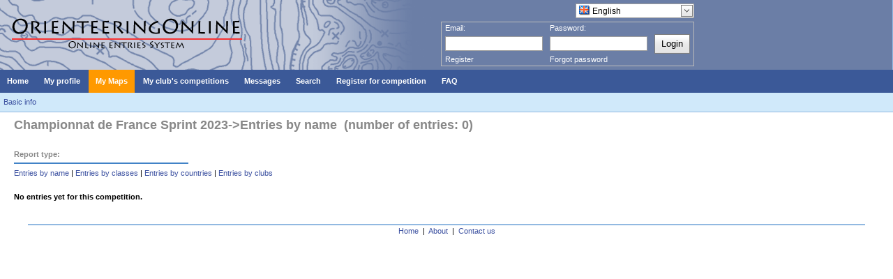

--- FILE ---
content_type: text/html; charset=utf-8
request_url: http://www.orienteeringonline.net/ListOfEntries.aspx?ListType=1&CompetitionID=13026
body_size: 5542
content:


<!DOCTYPE html>

<html xmlns="http://www.w3.org/1999/xhtml">
<head id="ctl00_ctl00_ctl00_Head1"><link rel="stylesheet" href="/DXR.axd?r=1_208-MFr6s" /><link rel="stylesheet" href="/DXR.axd?r=1_205-MFr6s" /><link rel="stylesheet" href="/DXR.axd?r=1_66-MFr6s" /><link rel="stylesheet" href="/DXR.axd?r=1_67-MFr6s" /><link rel="stylesheet" href="/DXR.axd?r=1_207-MFr6s" /><link rel="stylesheet" href="/DXR.axd?r=1_204-MFr6s" /><link rel="stylesheet" href="/DXR.axd?r=1_72-MFr6s" /><link rel="stylesheet" href="/DXR.axd?r=1_71-MFr6s" /><title>
	OrienteeringOnline.net
</title><link rel="stylesheet" type="text/css" href="Styles.css?dummy=&lt;%= DateTime.Now.Ticks %>" /></head>
<!-- Google tag (gtag.js) -->
<script async src="https://www.googletagmanager.com/gtag/js?id=G-ZVT9G7HNLT"></script>
<script>
  window.dataLayer = window.dataLayer || [];
  function gtag(){dataLayer.push(arguments);}
  gtag('js', new Date());

  gtag('config', 'G-ZVT9G7HNLT');
</script>
<body>
<form name="aspnetForm" method="post" action="./ListOfEntries.aspx?ListType=1&amp;CompetitionID=13026" id="aspnetForm" style="height: 100%;">
<div>
<input type="hidden" name="__EVENTTARGET" id="__EVENTTARGET" value="" />
<input type="hidden" name="__EVENTARGUMENT" id="__EVENTARGUMENT" value="" />
<input type="hidden" name="__VIEWSTATE" id="__VIEWSTATE" value="/[base64]" />
</div>

<script type="text/javascript">
//<![CDATA[
var theForm = document.forms['aspnetForm'];
if (!theForm) {
    theForm = document.aspnetForm;
}
function __doPostBack(eventTarget, eventArgument) {
    if (!theForm.onsubmit || (theForm.onsubmit() != false)) {
        theForm.__EVENTTARGET.value = eventTarget;
        theForm.__EVENTARGUMENT.value = eventArgument;
        theForm.submit();
    }
}
//]]>
</script>


<div>

	<input type="hidden" name="__VIEWSTATEGENERATOR" id="__VIEWSTATEGENERATOR" value="D6031061" />
</div>
  <div class="mainBox" style="flex-flow: column; height: 100%">
    <div id="headerBox" class="headerBox" style="flex: 0 1 auto;">
      <div style="height: 100px; width: 1000px; float: left; background-image: url('Images/Logo.gif'); background-repeat: no-repeat;">
        
          <div style="float: right; margin-right: 5px; margin-top: 5px;">
            <script id="dxis_1435450652" src="/DXR.axd?r=1_9-MFr6s"></script><script id="dxis_2136162366" src="/DXR.axd?r=1_10-MFr6s"></script><script id="dxis_1843662263" src="/DXR.axd?r=1_253-MFr6s"></script><script id="dxis_393613914" src="/DXR.axd?r=1_21-MFr6s"></script><script id="dxis_304592029" src="/DXR.axd?r=1_62-MFr6s"></script><script id="dxis_2136335327" src="/DXR.axd?r=1_11-MFr6s"></script><script id="dxis_2136229884" src="/DXR.axd?r=1_12-MFr6s"></script><script id="dxis_541308135" src="/DXR.axd?r=1_181-MFr6s"></script><script id="dxis_259651810" src="/DXR.axd?r=1_182-MFr6s"></script><script id="dxis_2136605399" src="/DXR.axd?r=1_19-MFr6s"></script><script id="dxis_393440953" src="/DXR.axd?r=1_20-MFr6s"></script><script id="dxis_723721964" src="/DXR.axd?r=1_188-MFr6s"></script><script id="dxis_2136124317" src="/DXR.axd?r=1_13-MFr6s"></script><script id="dxis_2136200291" src="/DXR.axd?r=1_15-MFr6s"></script><script id="dxis_1315320024" src="/DXR.axd?r=1_184-MFr6s"></script><script id="dxis_541415750" src="/DXR.axd?r=1_191-MFr6s"></script><script id="dxis_1777362227" src="/DXR.axd?r=1_39-MFr6s"></script><script id="dxis_796016404" src="/DXR.axd?r=1_180-MFr6s"></script><script id="dxis_393508471" src="/DXR.axd?r=1_22-MFr6s"></script><script id="dxis_1777632299" src="/DXR.axd?r=1_31-MFr6s"></script><table class="dxeButtonEditSys dxeButtonEdit" id="ctl00_ctl00_ctl00_LanguagesComboBox" style="text-decoration:none;">
	<tr>
		<td style="display:none;"><input id="ctl00_ctl00_ctl00_LanguagesComboBox_VI" name="ctl00_ctl00_ctl00_LanguagesComboBox_VI" type="hidden" value="ENG" /></td><td class="dxeIIC" style="padding-left:0px;padding-top:0px;padding-bottom:0px;vertical-align:middle;"><img src="Images/Flags/flag_great_britain.png" alt="" /></td><td class="dxic" style="width:100%;"><input class="dxeEditArea dxeEditAreaSys" id="ctl00_ctl00_ctl00_LanguagesComboBox_I" name="ctl00$ctl00$ctl00$LanguagesComboBox" onchange="ASPx.ETextChanged(&#39;ctl00_ctl00_ctl00_LanguagesComboBox&#39;)" value="English" type="text" /></td><td id="ctl00_ctl00_ctl00_LanguagesComboBox_B-1" class="dxeButton dxeButtonEditButton" style="-webkit-user-select:none;"><img id="ctl00_ctl00_ctl00_LanguagesComboBox_B-1Img" class="dxEditors_edtDropDown" src="/DXR.axd?r=1_87-MFr6s" alt="v" /></td>
	</tr>
</table><div id="ctl00_ctl00_ctl00_LanguagesComboBox_DDD_PW-1" class="dxpcDropDown dxpclW dxpc-ddSys dxdd-root" style="z-index:10000;display:none;visibility:hidden;">
	<div class="dxpc-mainDiv dxdd-list dxpc-shadow" style="text-decoration:none;">
		<div class="dxpc-contentWrapper">
			<div class="dxpc-content">
				<table class="dxeListBox" id="ctl00_ctl00_ctl00_LanguagesComboBox_DDD_L" style="text-decoration:none;border-collapse:separate;">
					<tr>
						<td style="vertical-align:Top;"><div id="ctl00_ctl00_ctl00_LanguagesComboBox_DDD_L_D" class="dxlbd" style="width:100%;overflow-x:hidden;overflow-y:auto;">
							<input id="ctl00_ctl00_ctl00_LanguagesComboBox_DDD_L_VI" type="hidden" name="ctl00$ctl00$ctl00$LanguagesComboBox$DDD$L" /><table style="border-collapse:separate;visibility:hidden!important;display:none!important;">
								<tr id="ctl00_ctl00_ctl00_LanguagesComboBox_DDD_L_LBI-1" class="dxeListBoxItemRow">
									<td id="ctl00_ctl00_ctl00_LanguagesComboBox_DDD_L_LBII" class="dxeListBoxItem dxeI" style="padding-right:4px!important;">&nbsp;</td><td id="ctl00_ctl00_ctl00_LanguagesComboBox_DDD_L_LBIT" class="dxeListBoxItem dxeT">&nbsp;</td>
								</tr>
							</table><table id="ctl00_ctl00_ctl00_LanguagesComboBox_DDD_L_LBT" style="width:100%;border-collapse:separate;">

							</table>
						</div></td>
					</tr>
				</table><script id="dxss_469401266">
<!--
ASPx.createControl(ASPxClientListBox,'ctl00_ctl00_ctl00_LanguagesComboBox_DDD_L','',{'uniqueID':'ctl00$ctl00$ctl00$LanguagesComboBox$DDD$L','scStates':6,'scPostfix':'','savedSelectedIndex':1,'isSyncEnabled':false,'isComboBoxList':true,'imageCellExists':true,'hasSampleItem':true,'hoverClasses':['dxeListBoxItemHover'],'selectedClasses':['dxeListBoxItemSelected'],'disabledClasses':['dxeDisabled'],'itemsInfo':[{'value':'GER','text':'Deutsch','imageUrl':'/Images/Flags/flag_germany.png'},{'value':'ENG','text':'English','imageUrl':'/Images/Flags/flag_great_britain.png'},{'value':'SPA','text':'Español','imageUrl':'/Images/Flags/flag_spain.png'},{'value':'FRA','text':'Français','imageUrl':'/Images/Flags/flag_france.png'},{'value':'CRO','text':'Hrvatski','imageUrl':'/Images/Flags/flag_croatia.png'},{'value':'ITA','text':'Italiano','imageUrl':'/Images/Flags/flag_italy.png'},{'value':'HUN','text':'Magyar','imageUrl':'/Images/Flags/flag_hungary.png'},{'value':'POR_BR','text':'Português brasileiro','imageUrl':'/Images/Flags/flag_brazil.png'},{'value':'POR','text':'Português europeu','imageUrl':'/Images/Flags/flag_portugal.png'},{'value':'SLO','text':'Slovenščina','imageUrl':'/Images/Flags/flag_slovenia.png'},{'value':'SVK','text':'Slovensky','imageUrl':'/Images/Flags/flag_slovakia.png'},{'value':'FIN','text':'Suomi','imageUrl':'/Images/Flags/flag_finland.png'},{'value':'UKR','text':'Український','imageUrl':'/Images/Flags/flag_ukraine.png'}]},{'SelectedIndexChanged':function (s, e) { ASPx.CBLBSelectedIndexChanged('ctl00_ctl00_ctl00_LanguagesComboBox', e); },'ItemClick':function (s, e) { ASPx.CBLBItemMouseUp('ctl00_ctl00_ctl00_LanguagesComboBox', e); }},null,{'decorationStyles':[{'key':'F','className':'dxeFocused','cssText':''}]});

//-->
</script>
			</div>
		</div>
	</div>
</div><script id="dxss_749825612">
<!--
ASPx.AddHoverItems('ctl00_ctl00_ctl00_LanguagesComboBox_DDD',[[['dxpc-closeBtnHover'],[''],['HCB-1']]]);
ASPx.createControl(ASPxClientPopupControl,'ctl00_ctl00_ctl00_LanguagesComboBox_DDD','',{'uniqueID':'ctl00$ctl00$ctl00$LanguagesComboBox$DDD','adjustInnerControlsSizeOnShow':false,'popupAnimationType':'slide','closeAction':'CloseButton','popupHorizontalAlign':'LeftSides','popupVerticalAlign':'Below','isPopupPositionCorrectionOn':false},{'Shown':function (s, e) { ASPx.DDBPCShown('ctl00_ctl00_ctl00_LanguagesComboBox', e); }});

//-->
</script><script id="dxss_783451940">
<!--
ASPx.AddHoverItems('ctl00_ctl00_ctl00_LanguagesComboBox',[[['dxeButtonEditButtonHover'],[''],['B-1']]]);
ASPx.RemoveHoverItems('ctl00_ctl00_ctl00_LanguagesComboBox',[[['B-100']]]);
ASPx.AddPressedItems('ctl00_ctl00_ctl00_LanguagesComboBox',[[['dxeButtonEditButtonPressed'],[''],['B-1']]]);
ASPx.RemovePressedItems('ctl00_ctl00_ctl00_LanguagesComboBox',[[['B-100']]]);
ASPx.createControl(ASPxClientComboBox,'ctl00_ctl00_ctl00_LanguagesComboBox','',{'autoPostBack':true,'uniqueID':'ctl00$ctl00$ctl00$LanguagesComboBox','autoCompleteAttribute':{'name':'autocomplete','value':'off'},'ddmInput':true,'dropDownRows':15,'lastSuccessValue':'ENG','islastSuccessValueInit':true},null,null,{'decorationStyles':[{'key':'F','className':'dxeFocused','cssText':''}]});

//-->
</script>
          </div>
          <div style="clear: both"></div>

          <div id="ctl00_ctl00_ctl00_LoginBoxPanel" class="loginBox">
	
            <table cellpadding="0" cellspacing="0">
              <tr height="10px">
                <td align="left">Email:</td>
                <td align="left">Password:</td>
                <td></td>
              </tr>
              <tr>
                <td width="150">
                  <table class="dxeTextBoxSys dxeTextBox dxeTextBoxDefaultWidthSys" id="ctl00_ctl00_ctl00_EmailEdit" style="width:140px;">
		<tr>
			<td class="dxic" style="width:100%;"><input class="dxeEditArea dxeEditAreaSys" id="ctl00_ctl00_ctl00_EmailEdit_I" name="ctl00$ctl00$ctl00$EmailEdit" onchange="ASPx.EValueChanged(&#39;ctl00_ctl00_ctl00_EmailEdit&#39;)" type="text" /></td>
		</tr>
	</table><script id="dxss_1871328830">
<!--
ASPx.createControl(ASPxClientTextBox,'ctl00_ctl00_ctl00_EmailEdit','EmailEdit',{'uniqueID':'ctl00$ctl00$ctl00$EmailEdit','scStates':6,'scPostfix':''},null,null,{'decorationStyles':[{'key':'F','className':'dxeFocused','cssText':''}]});

//-->
</script>
                </td>
                <td width="150">
                  <table class="dxeTextBoxSys dxeTextBox dxeTextBoxDefaultWidthSys" id="ctl00_ctl00_ctl00_PasswordEdit" style="width:140px;">
		<tr>
			<td class="dxic" style="width:100%;"><input class="dxeEditArea dxeEditAreaSys" id="ctl00_ctl00_ctl00_PasswordEdit_I" name="ctl00$ctl00$ctl00$PasswordEdit" onchange="ASPx.EValueChanged(&#39;ctl00_ctl00_ctl00_PasswordEdit&#39;)" type="password" /></td>
		</tr>
	</table><script id="dxss_765414935">
<!--
ASPx.createControl(ASPxClientTextBox,'ctl00_ctl00_ctl00_PasswordEdit','PasswordEdit',{'uniqueID':'ctl00$ctl00$ctl00$PasswordEdit','scStates':6,'scPostfix':''},null,null,{'decorationStyles':[{'key':'F','className':'dxeFocused','cssText':''}]});

//-->
</script>
                </td>
                <td>
                  <div class="dxbButton dxbButtonSys dxbTSys" id="ctl00_ctl00_ctl00_LoginButton" style="font-size:Small;height:20px;-webkit-user-select:none;">
		<div class="dxb">
			<div class="dxb-hbc">
				<input id="ctl00_ctl00_ctl00_LoginButton_I" class="dxb-hb" value="Login" type="submit" name="ctl00$ctl00$ctl00$LoginButton" />
			</div><span class="dx-vam">Login</span>
		</div>
	</div><script id="dxss_1308357507">
<!--
ASPx.AddHoverItems('ctl00_ctl00_ctl00_LoginButton',[[['dxbButtonHover'],[''],[''],['','TC']]]);
ASPx.AddPressedItems('ctl00_ctl00_ctl00_LoginButton',[[['dxbButtonPressed'],[''],[''],['','TC']]]);
ASPx.AddSelectedItems('ctl00_ctl00_ctl00_LoginButton',[[['dxbf'],[''],['CD']]]);
ASPx.InitializeSVGSprite();
ASPx.createControl(ASPxClientButton,'ctl00_ctl00_ctl00_LoginButton','',{'autoPostBack':true,'uniqueID':'ctl00$ctl00$ctl00$LoginButton','serverEvents':['Click']});

//-->
</script>
                </td>
              </tr>
              <tr>
                <td><a href="Register.aspx">Register</a></td>
                <td><a href="ForgotPassword.aspx">Forgot password</a></td>
              </tr>
            </table>
          
</div>


        
      </div>
    </div>

    <div class="menuBox" style="flex: 0 1 auto;">
      <div class="dxmLite dxm-ltr">
	<div class="dxm-main dxm-horizontal" id="ctl00_ctl00_ctl00_ASPxMenu1" style="background-color:#3B5998;border-style:None;padding-left:0px;padding-right:0px;padding-top:0px;padding-bottom:0px;">
		<ul class="dx dxm-image-l dxm-noImages">
			<li class="dxm-item" style="background-color:#3B5998;border-style:None;"><a class="dxm-content dxm-hasText dx dxm-valign" href="Default.aspx" style="color:White;font-family:Verdana,Arial;font-size:11px;font-weight:bold;padding-left:10px;padding-right:10px;padding-top:9px;padding-bottom:9px;vertical-align:middle;"><span class="dx-vam dxm-contentText">Home</span></a></li><li class="dxm-spacing"></li><li class="dxm-item" style="background-color:#3B5998;border-style:None;"><a class="dxm-content dxm-hasText dx dxm-valign" href="Competitor.aspx" style="color:White;font-family:Verdana,Arial;font-size:11px;font-weight:bold;padding-left:10px;padding-right:10px;padding-top:9px;padding-bottom:9px;vertical-align:middle;"><span class="dx-vam dxm-contentText">My profile</span></a></li><li class="dxm-spacing"></li><li class="dxm-item" style="background-color:#FF9900;border-style:None;"><a class="dxm-content dxm-hasText dx dxm-valign" href="CompetitorsMaps.aspx" style="color:White;font-family:Verdana,Arial;font-size:11px;font-weight:bold;padding-left:10px;padding-right:10px;padding-top:9px;padding-bottom:9px;vertical-align:middle;"><span class="dx-vam dxm-contentText">My Maps</span></a></li><li class="dxm-spacing"></li><li class="dxm-item" style="background-color:#3B5998;border-style:None;"><a class="dxm-content dxm-hasText dx dxm-valign" href="Competitions.aspx" style="color:White;font-family:Verdana,Arial;font-size:11px;font-weight:bold;padding-left:10px;padding-right:10px;padding-top:9px;padding-bottom:9px;vertical-align:middle;"><span class="dx-vam dxm-contentText">My club&#39;s competitions</span></a></li><li class="dxm-spacing"></li><li class="dxm-item" style="background-color:#3B5998;border-style:None;"><a class="dxm-content dxm-hasText dx dxm-valign" href="Messages.aspx" style="color:White;font-family:Verdana,Arial;font-size:11px;font-weight:bold;padding-left:10px;padding-right:10px;padding-top:9px;padding-bottom:9px;vertical-align:middle;"><span class="dx-vam dxm-contentText">Messages</span></a></li><li class="dxm-spacing"></li><li class="dxm-item" style="color:White;background-color:#3B5998;border-style:None;font-family:Verdana,Arial;font-size:11px;font-weight:bold;"><div class="dxm-content dxm-hasText dxm-valign" style="padding-left:10px;padding-right:10px;padding-top:9px;padding-bottom:9px;vertical-align:middle;">
				<span class="dx-vam dxm-contentText">Search</span>
			</div></li><li class="dxm-spacing"></li><li class="dxm-item" style="background-color:#3B5998;border-style:None;"><a class="dxm-content dxm-hasText dx dxm-valign" href="CompetitionSearch.aspx?Type=1" style="color:White;font-family:Verdana,Arial;font-size:11px;font-weight:bold;padding-left:10px;padding-right:10px;padding-top:9px;padding-bottom:9px;vertical-align:middle;"><span class="dx-vam dxm-contentText">Register for competition</span></a></li><li class="dxm-spacing"></li><li class="dxm-item" style="color:White;background-color:#3B5998;border-style:None;font-family:Verdana,Arial;font-size:11px;font-weight:bold;"><div class="dxm-content dxm-hasText dxm-valign" style="padding-left:10px;padding-right:10px;padding-top:9px;padding-bottom:9px;vertical-align:middle;">
				<span class="dx-vam dxm-contentText">FAQ</span>
			</div></li>
		</ul>
	</div><b class="dx-clear"></b><div id="ctl00_ctl00_ctl00_ASPxMenu1_DXM5_" style="z-index:20002;display:none;">
		<div class="dxm-shadow dxm-popup" style="color:White;background-color:#3B5998;border-style:None;font-family:Verdana;font-size:11px;font-weight:bold;text-decoration:none;padding-left:0px;padding-right:0px;padding-top:6px;padding-bottom:6px;">
			<ul class="dx dxm-noImages">
				<li class="dxm-item" style="border-style:None;"><a class="dxm-content dxm-hasText dx" href="CompetitorsSearch.aspx" style="color:White;font-family:Verdana;font-size:11px;font-weight:bold;text-decoration:none;padding-left:10px;padding-right:10px;padding-top:6px;padding-bottom:6px;"><span class="dx-vam dxm-contentText">Competitors</span></a><b class="dx-clear"></b></li><li class="dxm-spacing"></li><li class="dxm-item" style="border-style:None;"><a class="dxm-content dxm-hasText dx" href="ClubSearch.aspx" style="color:White;font-family:Verdana;font-size:11px;font-weight:bold;text-decoration:none;padding-left:10px;padding-right:10px;padding-top:6px;padding-bottom:6px;"><span class="dx-vam dxm-contentText">Clubs</span></a><b class="dx-clear"></b></li><li class="dxm-spacing"></li><li class="dxm-item" style="border-style:None;"><a class="dxm-content dxm-hasText dx" href="CompetitionSearch.aspx" style="color:White;font-family:Verdana;font-size:11px;font-weight:bold;text-decoration:none;padding-left:10px;padding-right:10px;padding-top:6px;padding-bottom:6px;"><span class="dx-vam dxm-contentText">Competitions</span></a><b class="dx-clear"></b></li>
			</ul>
		</div>
	</div><div id="ctl00_ctl00_ctl00_ASPxMenu1_DXM7_" style="z-index:20002;display:none;">
		<div class="dxm-shadow dxm-popup" style="color:White;background-color:#3B5998;border-style:None;font-family:Verdana;font-size:11px;font-weight:bold;text-decoration:none;padding-left:0px;padding-right:0px;padding-top:6px;padding-bottom:6px;">
			<ul class="dx dxm-noImages">
				<li class="dxm-item" style="border-style:None;"><a class="dxm-content dxm-hasText dx" href="Help/FaqForCompetitors.aspx" style="color:White;font-family:Verdana;font-size:11px;font-weight:bold;text-decoration:none;padding-left:10px;padding-right:10px;padding-top:6px;padding-bottom:6px;"><span class="dx-vam dxm-contentText">For competitors and club officials</span></a><b class="dx-clear"></b></li><li class="dxm-spacing"></li><li class="dxm-item" style="border-style:None;"><a class="dxm-content dxm-hasText dx" href="Help/FaqForOrganizers.aspx" style="color:White;font-family:Verdana;font-size:11px;font-weight:bold;text-decoration:none;padding-left:10px;padding-right:10px;padding-top:6px;padding-bottom:6px;"><span class="dx-vam dxm-contentText">For competition organizers</span></a><b class="dx-clear"></b></li>
			</ul>
		</div>
	</div>
</div><script id="dxss_854441091">
<!--
ASPx.AddHoverItems('ctl00_ctl00_ctl00_ASPxMenu1',[[['dxm-hovered',''],['background-color:#5C75AA;border-color:Yellow;border-style:None;','padding-left:10px;padding-top:9px;padding-right:10px;padding-bottom:9px;'],['DXI0_','DXI1_','DXI2_','DXI3_','DXI4_','DXI5_','DXI6_','DXI7_'],['','T']],[[''],[''],['DXME5_','DXMBC5_','DXME7_','DXMBC7_']],[['dxm-hovered',''],['background-color:#5C75AA;border-style:None;','padding-left:10px;padding-top:6px;padding-right:10px;padding-bottom:6px;'],['DXI5i0_','DXI5i1_','DXI5i2_','DXI7i0_','DXI7i1_'],['','T']]]);
ASPx.AddSelectedItems('ctl00_ctl00_ctl00_ASPxMenu1',[[['dxm-selected',''],['border-style:None;','padding-left:10px;padding-top:9px;padding-right:10px;padding-bottom:9px;'],['DXI0_','DXI1_','DXI2_','DXI3_','DXI4_','DXI5_','DXI6_','DXI7_'],['','T']],[['dxm-selected',''],['border-style:None;','padding-left:10px;padding-top:6px;padding-right:10px;padding-bottom:6px;'],['DXI5i0_','DXI5i1_','DXI5i2_','DXI7i0_','DXI7i1_'],['','T']]]);
ASPx.createControl(ASPxClientMenu,'ctl00_ctl00_ctl00_ASPxMenu1','',{'uniqueID':'ctl00$ctl00$ctl00$ASPxMenu1','renderData':{'':[[0],[1],[2],[3],[4],[5],[6],[7]],'5':[[0],[1],[2]],'7':[[0],[1]]},'appearAfter':10,'allowSelectItem':true,'selectedItemIndexPath':''});

//-->
</script>
    </div>
    <div style="clear: both; flex: 0 1 auto;"> </div>

    <div style="flex: 0 1 auto;">
      

	
	<div class="subMenu">
		<a href="CompetitionBasicInfo.aspx?CompetitionID=13026">Basic info</a>
	</div>


    </div>


    <div id="mainContent" class="mainContent" style="margin-left: 20px; flex: 1 1 auto;   800px">
      

<div>
	

</div>
<div style="clear:both;"></div>

<table width="100%">
	<tr>
		<td valign="top" class="tableLeftSide">
			
	


	<div class="bigTitleBox">Championnat de France Sprint 2023->Entries by name &nbsp;(number of entries: 0)</div>

	<div class="smallerTitleBox">Report type:</div>
	<a href="ListOfEntries.aspx?ListType=1&CompetitionID=13026">Entries by name</a> | 
	<a href="ListOfEntries.aspx?ListType=2&CompetitionID=13026">Entries by classes</a> | 
	<a href="ListOfEntries.aspx?ListType=3&CompetitionID=13026">Entries by countries</a> | 
	<a href="ListOfEntries.aspx?ListType=4&CompetitionID=13026">Entries by clubs</a>
	<br /><br />

	
		<table class="entryTable" cellspacing="0" cellpadding="0" width="100%">
			
				<tr><td><b>No entries yet for this competition.</b></td></tr>
			
		</table>	

	

		</td>
</table>


    </div>

    
      <div class="footer" style="flex: 0 1 auto; overflow: hidden;">
        <a href="Default.aspx">Home</a>&nbsp;&nbsp;|&nbsp;
        <a href="About.aspx">About</a>&nbsp;&nbsp;|&nbsp;
        <a href="ContactUs.aspx">Contact us</a>
      </div>
    

  </div>
</form>
</body>
</html>

--- FILE ---
content_type: text/css
request_url: http://www.orienteeringonline.net/DXR.axd?r=1_71-MFr6s
body_size: 15883
content:
/*MOBILE MAX WIDTH FOR @media = 576px*/

/* CheckBox */
.dxICBFocused
{
    outline: 1px dotted #ffcc00;
}
.dxICheckBox 
{
}
.dxToggle.dxICheckBox
{
    background-color: #a8a8a8;
}
.dxToggle.dxICheckBox[class*='Checked']
{
    background-color: #4a4a4a;
}
.dxToggle.dx-acc::before
{
    content: none;
}
/* -- ASPxCloudControl -- */
.dxccControl
{
	font: 12px Tahoma, Geneva, sans-serif;
	text-decoration: none;
	color: #1E3695;
	background-color: #FFFFFF;
}
.dxccControl a
{
	text-decoration: none!important;
	color: #1E3695;
}
.dxccControl a:hover
{
	text-decoration: underline!important;
}
/* Disabled */
.dxccDisabled,
.dxccDisabled span.dxccValue,
.dxccDisabled span.dxccBEText
{
	color: #acacac;
	cursor: default;
}

/* -- ASPxDataView -- */
.dxdvControl 
{
	font: 12px Tahoma, Geneva, sans-serif;
	color: #787878;
}
.dxdvControl td.dxdvCtrl
{
	padding: 12px 40px;
}
.dxdvContent
{
}
.dxdvItem,
.dxdvBreakpointsItem,
.dxdvFlowItem
{
	border: 1px solid #A8A8A8;
	background-color: #F0F0F0;
	padding: 12px;
	height: 180px;
	height: expression("154px");
}
.dxdvBreakpointsItem
{
	display: block;
	overflow: hidden;
	width: auto;
}
.dxdvFlowItem
{
	float: left;
	overflow: hidden;
}
.dxdvBreakpointsItemsContainer,
.dxdvFlowItemsContainer 
{
}
.dxdvEmptyItem
{
	text-align: left;
	vertical-align: top;
	padding: 12px 12px 12px 14px;
	height: 180px;
	height: expression("154px");
}
.dxdvPagerPanel
{
}
.dxdvEmptyData
{
	color: Gray;
}
.dxdvControl .dxdvPagerShowMoreItemsContainer
{
    height: 47px;
	text-align: center;
}
.dxdvControl .dxdvPagerShowMoreItemsContainer a
{
	display: block;
	padding-top: 14px;
	color: #0d45b7;
}
.dxdvControl .dxdvPagerShowMoreItemsContainer a:hover
{
	color: #5494ea;
}
/* Disabled */
.dxdvDisabled
{
	color: #808080;
	cursor: default;
}
/* -- ASPxHeadline -- */
.dxhlControl 
{
	font: 12px Tahoma, Geneva, sans-serif;
	color: black;
}
.dxhlControl a
{
	color: #1E3695;
}
.dxhlContent
{
	font-size: 0.91em;
} 
.dxhlDate
{
    font-size: 0.91em;
	color: Gray;
	white-space: nowrap;
}
.dxhlHeader
{
	font-size: 1.08em;
    font-weight: bold;
	color: #464646;
	line-height: 133%;
}
.dxhlDateHeader
{
	font-weight: normal;
	color: Gray;
}
.dxhlLeftPanel,
.dxhlRightPanel
{
    padding: 1px 0;
}
.dxhlDateLeftPanel,
.dxhlDateRightPanel
{
	color: Gray;
	white-space: nowrap;
}
.dxhlTailDiv
{
}
/* Disabled */
.dxhlDisabled
{
	color: #acacac;
	cursor: default;
}

/* -- ASPxLoadingPanel -- */
.dxlpLoadingPanel,
.dxlpLoadingPanelWithContent
{
	font: 12px Tahoma, Geneva, sans-serif;
	color: #303030;
	background-color: white;
	border: 1px solid #9F9F9F;
}
.dxlpLoadingPanel td.dx,
.dxlpLoadingPanelWithContent td.dx
{
	white-space: nowrap;
	text-align: center;
	padding: 12px;
}
.dxlpLoadingPanel .dxlp-loadingImage,
.dxflFormLayout.dialog-formlayout.dialog-preparing:after,
.dxlpLoadingPanelWithContent .dxlp-loadingImage {
	background: url('/DXR.axd?r=1_94-MFr6s');
	height: 16px;
	width: 16px;
}
.dx-acc-r.dxlpLoadingPanel .dxlp-loadingImage,
.dx-acc-r.dxlpLoadingPanelWithContent .dxlp-loadingImage {
    content: url('/DXR.axd?r=1_94-MFr6s');
}
.dxlpControl {
    cursor: default;
}
.dxlpControl.dxlpLoadingDiv
{
	background-color: white;
	opacity: 0.7;
	filter: progid:DXImageTransform.Microsoft.Alpha(Style=0, Opacity=70);
}
/* -- ASPxMenu Lite -- */
.dxmLite
{
	font: 12px Tahoma, Geneva, sans-serif;
}
.dxmLite .dxm-main
{
	border: 1px solid #A8A8A8;
	background-color: #F0F0F0;
	padding: 2px;
}

.dxmLite .dxm-vertical 
{
	width: 150px;
}

.dxmLite .dxm-popup 
{
	border: 1px solid #666666;
	background-color: white;
	padding: 1px;
}

.dxmBrdCor 
{
	background-color: white;
}

.dxmLite .dxm-popup .dxm-gutter 
{
	background-image: url('/DXR.axd?r=1_101-MFr6s');
}

.dxmLite .dxm-item 
{
	cursor: default;
    text-align: left;
}
.dxmLite.dxm-rtl .dxm-item 
{
    text-align: right;
}
.dxmLite .dxm-image-t .dxm-item,
.dxmLite .dxm-image-b .dxm-item
{
	text-align: center;
}

.dxmLite .dxm-content
{
    display: block;
	white-space: nowrap;
}

.dxmLite,
.dxmLite .dxm-item a.dx 
{
	color: Black;
}
.dxmLite .dxm-disabled,
.dxmLite .dxm-disabled a.dx 
{
	color: #acacac;
}
.dxmLite .dxm-item a.dx 
{
	text-decoration: none;
}

.dxmLite .dxm-item 
{
	border-width: 1px;
}
.dxmLite.dxm-ltr .dxm-popOut,
.dxmLite.dxm-rtl .dxm-image-l .dxm-popOut
{
	border-width: 0 0 0 1px;
}
.dxmLite.dxm-ltr .dxm-image-r .dxm-popOut,
.dxmLite.dxm-rtl .dxm-popOut
{
	border-width: 0 1px 0 0;
}
.dxmLite .dxm-item,
.dxmLite .dxm-popOut 
{
	border-color: transparent;
	border-style: solid;
}

/* Checked, Selected, Hovered */
.dxmLite .dxm-main .dxm-checked,
.dxmLite .dxm-selected,
.dxmLite .dxm-hovered,
.dxmLite .dxm-main .dxm-dropDownMode.dxm-checked .dxm-popOut,
.dxmLite .dxm-dropDownMode.dxm-selected .dxm-popOut,
.dxmLite .dxm-dropDownMode.dxm-hovered .dxm-popOut 
{
	border-color: #888888;
}
.dxmLite .dxm-main .dxm-checked,
.dxmLite .dxm-main .dxm-selected 
{
	background-color: white;
}
.dxmLite .dxm-main .dxm-hovered 
{
	background-color: #CBCBCB;
}
.dxmLite .dxm-popup .dxm-selected 
{
	background-color: #D8D8D8;
}
.dxmLite .dxm-popup .dxm-hovered 
{
	background-color: #F2F2F2;
}
.dxmLite .dxm-popup .dxm-checked .dxm-image
{	
    border: 1px solid white;
    outline: 1px solid #888888;
    background-color: white;
}
.dxmLite .dxm-popup .dxm-checked .dxm-image.dxWeb_mSubMenuItemChecked
{	
    border: none;
    outline: none;
    background-color: transparent;    
}

/* Content */
.dxmLite .dxm-horizontal .dxm-image-l .dxm-content,
.dxmLite .dxm-horizontal .dxm-image-r .dxm-content 
{
	padding: 3px 7px 4px;
}
.dxmLite .dxm-horizontal .dxm-image-t .dxm-content,
.dxmLite .dxm-horizontal .dxm-image-b .dxm-content 
{
	padding: 3px 11px 4px 10px;
}
.dxmLite .dxm-horizontal .dxm-image-t.dxm-noImages .dxm-item .dxm-content,
.dxmLite .dxm-horizontal .dxm-image-b.dxm-noImages .dxm-item .dxm-content,
.dxmLite .dxm-horizontal .dxm-image-t .dxm-noImage .dxm-content,
.dxmLite .dxm-horizontal .dxm-image-b .dxm-noImage .dxm-content {
	padding: 4px 11px 5px 10px;
}
.dxmLite .dxm-horizontal .dxm-image-l .dxm-subMenu .dxm-content,
.dxmLite .dxm-horizontal .dxm-image-t .dxm-subMenu .dxm-content,
.dxmLite .dxm-horizontal .dxm-image-b .dxm-subMenu .dxm-content 
{
	padding-right: 3px;
}
.dxmLite .dxm-horizontal .dxm-image-l .dxm-dropDownMode .dxm-content 
{
	padding-right: 4px;
}
.dxmLite .dxm-horizontal .dxm-image-r .dxm-subMenu .dxm-content 
{
	padding-left: 3px;
	padding-right: 5px;
}
.dxmLite .dxm-horizontal .dxm-image-r .dxm-dropDownMode .dxm-content 
{
	padding-left: 4px;
	padding-right: 5px;
}
.dxmLite .dxm-horizontal .dxm-image-t .dxm-dropDownMode .dxm-content,
.dxmLite .dxm-horizontal .dxm-image-b .dxm-dropDownMode .dxm-content 
{
	padding-right: 8px;
}

.dxmLite .dxm-vertical .dxm-image-l .dxm-content,
.dxmLite .dxm-vertical .dxm-image-r .dxm-content
{
	padding: 3px 18px 3px 2px;
}
.dxmLite.dxm-rtl .dxm-vertical .dxm-image-l .dxm-content,
.dxmLite.dxm-rtl .dxm-vertical .dxm-image-r .dxm-content
{
	padding: 3px 2px 3px 18px;
}
.dxmLite .dxm-popup .dxm-content 
{
	padding: 3px 18px 3px 3px;
}
.dxmLite.dxm-rtl .dxm-popup .dxm-content 
{
	padding: 3px 3px 3px 18px;
}

.dxmLite .dxm-vertical .dxm-image-r .dxm-noSubMenu .dxm-content,
.dxmLite .dxm-vertical .dxm-image-r .dxm-subMenu .dxm-content,
.dxmLite .dxm-vertical .dxm-image-r .dxm-dropDownMode .dxm-content 
{
	padding-right: 5px;
	padding-left: 14px;
}
.dxmLite .dxm-vertical .dxm-image-t .dxm-content,
.dxmLite .dxm-vertical .dxm-image-b .dxm-content 
{
	padding: 5px 10px 6px;
}

/* Image */
.dxmLite .dxm-horizontal .dxm-image-l .dxm-hasText .dxm-image
{
	margin-right: 5px;
}
.dxmLite .dxm-horizontal .dxm-image-r .dxm-hasText .dxm-image
{
	margin-left: 5px;
}
.dxmLite .dxm-horizontal .dxm-image-t .dxm-hasText .dxm-image 
{
	margin-bottom: 4px;
}
.dxmLite .dxm-horizontal .dxm-image-b .dxm-hasText .dxm-image 
{
	margin-top: 4px;
}
.dxmLite .dxm-vertical .dxm-image-l .dxm-image 
{
	margin-right: 7px;
}
.dxmLite .dxm-vertical .dxm-image-r .dxm-image 
{
	margin-left: 7px;
}
.dxmLite.dxm-ltr .dxm-popup .dxm-image 
{
	margin-right: 13px;
}
.dxmLite.dxm-rtl .dxm-popup .dxm-image 
{
	margin-left: 13px;
}
.dxmLite.dxm-ltr .dxm-popup .dxm-checked .dxm-image 
{
    margin: -1px 11px -1px -1px;
}
.dxmLite.dxm-rtl .dxm-popup .dxm-checked .dxm-image 
{
    margin: -1px -1px -1px 11px;
}
.dxmLite.dxm-ltr .dxm-popup .dxm-content .dxm-image.dxWeb_mSubMenuItem 
{
    margin: 0px 13px 0px 2px;
}
.dxmLite.dxm-rtl .dxm-popup .dxm-content .dxm-image.dxWeb_mSubMenuItem
{
    margin: 0px 2px 0px 13px;
}

/* Image replacement */
.dxmLite.dxm-ltr .dxm-vertical .dxm-image-l.dxm-noImages .dxm-content,
.dxmLite.dxm-ltr .dxm-vertical .dxm-image-r.dxm-noImages .dxm-content  
{
	padding-left: 7px;
}
.dxmLite.dxm-rtl .dxm-vertical .dxm-image-l.dxm-noImages .dxm-content,
.dxmLite.dxm-rtl .dxm-vertical .dxm-image-r.dxm-noImages .dxm-content  
{
	padding-right: 7px;
}
.dxmLite .dxm-vertical .dxm-image-l .dxm-noImage 
{
	padding-left: 23px;
}
.dxmLite .dxm-vertical .dxm-image-r .dxm-noImage 
{
	padding-right: 23px;
}
.dxmLite.dxm-ltr .dxm-popup .dxm-gutter.dxm-noImages .dxm-item,
.dxmLite.dxm-ltr .dxm-popup .dxm-noImage 
{
	padding-left: 29px;
}
.dxmLite.dxm-rtl .dxm-popup .dxm-gutter.dxm-noImages .dxm-item,
.dxmLite.dxm-rtl .dxm-popup .dxm-noImage 
{
	padding-right: 29px;
}

/* PopOut */
.dxmLite .dxm-horizontal .dxm-image-l .dxm-popOut,
.dxmLite .dxm-horizontal .dxm-image-r .dxm-popOut,
.dxmLite .dxm-horizontal .dxm-image-t.dxm-noImages .dxm-popOut,
.dxmLite .dxm-horizontal .dxm-image-t .dxm-noImage .dxm-popOut,
.dxmLite .dxm-horizontal .dxm-image-b.dxm-noImages .dxm-popOut,
.dxmLite .dxm-horizontal .dxm-image-b .dxm-noImage .dxm-popOut 
{
	padding-top: 9px;
	padding-bottom: 9px;
}
.dxmLite .dxm-horizontal .dxm-image-t .dxm-popOut,
.dxmLite .dxm-horizontal .dxm-image-b .dxm-popOut 
{
	padding-top: 27px;
	padding-bottom: 27px;
}
.dxmLite .dxm-horizontal .dxm-image-l .dxm-popOut,
.dxmLite .dxm-horizontal .dxm-image-t .dxm-popOut,
.dxmLite .dxm-horizontal .dxm-image-b .dxm-popOut 
{
	padding-right: 5px;
}
.dxmLite .dxm-horizontal .dxm-image-r .dxm-popOut 
{
	padding-left: 7px;
}
.dxmLite .dxm-horizontal .dxm-dropDownMode .dxm-popOut 
{
	padding-left: 4px;
	padding-right: 4px;
}

.dxmLite .dxm-vertical .dxm-image-l .dxm-popOut,
.dxmLite .dxm-vertical .dxm-image-r .dxm-popOut,
.dxmLite .dxm-popup .dxm-popOut 
{
	padding-top: 7px;
	padding-bottom: 7px;
}
.dxmLite .dxm-vertical .dxm-image-t.dxm-noImages .dxm-popOut,
.dxmLite .dxm-vertical .dxm-image-t .dxm-noImage .dxm-popOut,
.dxmLite .dxm-vertical .dxm-image-b.dxm-noImages .dxm-popOut,
.dxmLite .dxm-vertical .dxm-image-b .dxm-noImage .dxm-popOut 
{
	padding-top: 8px;
	padding-bottom: 9px;
}
.dxmLite .dxm-vertical .dxm-image-t .dxm-popOut,
.dxmLite .dxm-vertical .dxm-image-b .dxm-popOut 
{
	padding-top: 26px;
	padding-bottom: 27px;
}
.dxmLite .dxm-vertical .dxm-image-l .dxm-popOut,
.dxmLite .dxm-vertical .dxm-image-r .dxm-popOut,
.dxmLite .dxm-vertical .dxm-image-t .dxm-popOut,
.dxmLite .dxm-vertical .dxm-image-b .dxm-popOut,
.dxmLite .dxm-popup .dxm-popOut 
{
	padding-left: 4px;
	padding-right: 4px;
}

/* PopOut replacement */
.dxmLite.dxm-ltr .dxm-popup .dxm-noSubMenu 
{
	padding-right: 13px;
}
.dxmLite.dxm-rtl .dxm-popup .dxm-noSubMenu 
{
	padding-left: 13px;
}

/* Spacings, Separator */
.dxmLite .dxm-horizontal .dxm-spacing 
{
	width: 2px;
    min-width: 2px;
	height: 1px;
}
.dxmLite .dxm-vertical .dxm-image-l .dxm-spacing,
.dxmLite .dxm-vertical .dxm-image-r .dxm-spacing,
.dxmLite .dxm-popup .dxm-spacing 
{
	height: 1px;
}
.dxmLite .dxm-vertical .dxm-image-t .dxm-spacing,
.dxmLite .dxm-vertical .dxm-image-b .dxm-spacing 
{
	height: 2px;
}
.dxmLite .dxm-horizontal .dxm-separator 
{
	padding: 6px 2px;
}
.dxmLite .dxm-vertical .dxm-image-l .dxm-separator,
.dxmLite .dxm-vertical .dxm-image-r .dxm-separator,
.dxmLite .dxm-popup .dxm-separator 
{
	padding: 1px 0px;
}
.dxmLite .dxm-vertical .dxm-image-t .dxm-separator,
.dxmLite .dxm-vertical .dxm-image-b .dxm-separator 
{
	padding: 2px 0px;
}
.dxmLite .dxm-separator b 
{
	background-color: #A8A8A8;
}
.dxmLite .dxm-horizontal .dxm-separator b 
{
	height: 100%;
	width: 1px;
    -moz-box-sizing: border-box;
    box-sizing: border-box;
}
.dxmLite .dxm-vertical .dxm-separator b
{
	height: 1px;
}
.dxmLite.dxm-ltr .dxm-popup .dxm-gutter .dxm-separator 
{
	padding-left: 29px;
}
.dxmLite.dxm-rtl .dxm-popup .dxm-gutter .dxm-separator 
{
	padding-right: 29px;
}

/* Scroll elements */
.dxmLite .dxm-scrollUpBtn, 
.dxmLite .dxm-scrollDownBtn
{
	border: 1px solid #888888;
	background-color: #E0E0E0;
	padding: 1px;
	text-align: center;
}
.dxmLite .dxm-scrollUpBtn
{
	margin-bottom: 1px;
}
.dxmLite .dxm-scrollDownBtn
{
	margin-top: 1px;
}
.dxmLite .dxm-scrollBtnHovered
{
	background-color: #F2F2F2;
}
.dxmLite .dxm-scrollBtnPressed
{
	background-color: #D8D8D8;
}
.dxmLite .dxm-scrollBtnDisabled
{
	cursor: default;
}

/* -- ASPxMenu Lite Toolbar mode -- */
.dxmLite .dxm-main.dxmtb 
{
	padding: 2px;
}
/* has image */
.dxmLite .dxm-horizontal.dxmtb .dxm-image-l .dxm-content,
.dxmLite .dxm-horizontal.dxmtb .dxm-image-r .dxm-content,
.dxmLite .dxm-horizontal.dxmtb .dxm-image-l .dxm-subMenu .dxm-content,
.dxmLite .dxm-horizontal.dxmtb .dxm-image-r .dxm-subMenu .dxm-content,
.dxmLite .dxm-horizontal.dxmtb .dxm-image-t .dxm-content,
.dxmLite .dxm-horizontal.dxmtb .dxm-image-b .dxm-content,
.dxmLite .dxm-horizontal.dxmtb .dxm-image-t .dxm-subMenu .dxm-content,
.dxmLite .dxm-horizontal.dxmtb .dxm-image-b .dxm-subMenu .dxm-content
{
	padding: 4px;
}
/* no image */
.dxmLite .dxm-horizontal.dxmtb .dxm-image-l .dxm-subMenu.dxm-noImage .dxm-content,
.dxmLite .dxm-horizontal.dxmtb .dxm-image-r .dxm-subMenu.dxm-noImage .dxm-content,
.dxmLite .dxm-horizontal.dxmtb .dxm-image-l.dxm-noImages .dxm-item .dxm-content,
.dxmLite .dxm-horizontal.dxmtb .dxm-image-r.dxm-noImages .dxm-item .dxm-content,
.dxmLite .dxm-horizontal.dxmtb .dxm-image-l .dxm-noImage .dxm-content,
.dxmLite .dxm-horizontal.dxmtb .dxm-image-r .dxm-noImage .dxm-content,
.dxmLite .dxm-horizontal.dxmtb .dxm-image-t .dxm-subMenu.dxm-noImage .dxm-content,
.dxmLite .dxm-horizontal.dxmtb .dxm-image-b .dxm-subMenu.dxm-noImage .dxm-content,
.dxmLite .dxm-horizontal.dxmtb .dxm-image-t.dxm-noImages .dxm-item .dxm-content,
.dxmLite .dxm-horizontal.dxmtb .dxm-image-b.dxm-noImages .dxm-item .dxm-content,
.dxmLite .dxm-horizontal.dxmtb .dxm-image-t .dxm-noImage .dxm-content,
.dxmLite .dxm-horizontal.dxmtb .dxm-image-b .dxm-noImage .dxm-content
{
	padding: 4px;
}
/* dd has image */
.dxmLite .dxm-horizontal.dxmtb .dxm-image-l .dxm-dropDownMode .dxm-content,
.dxmLite .dxm-horizontal.dxmtb .dxm-image-r .dxm-dropDownMode .dxm-content,
.dxmLite .dxm-horizontal.dxmtb .dxm-image-t .dxm-dropDownMode .dxm-content,
.dxmLite .dxm-horizontal.dxmtb .dxm-image-b .dxm-dropDownMode .dxm-content 
{
	padding: 4px 5px 4px 4px;
}
/* dd no image */
.dxmLite .dxm-horizontal.dxmtb .dxm-image-l .dxm-dropDownMode.dxm-noImage .dxm-content,
.dxmLite .dxm-horizontal.dxmtb .dxm-image-r .dxm-dropDownMode.dxm-noImage .dxm-content,
.dxmLite .dxm-horizontal.dxmtb .dxm-image-t .dxm-dropDownMode.dxm-noImage .dxm-content,
.dxmLite .dxm-horizontal.dxmtb .dxm-image-b .dxm-dropDownMode.dxm-noImage .dxm-content 
{
	padding: 4px;
}

.dxmLite .dxm-popup.dxmtb .dxm-image 
{
	margin-right: 10px;
}
.dxmLite.dxm-rtl .dxm-popup.dxmtb .dxm-image 
{
	margin-right: 0px;
}

.dxmLite .dxm-horizontal.dxmtb .dxm-image-l .dxm-popOut,
.dxmLite .dxm-horizontal.dxmtb .dxm-image-r .dxm-popOut
{
	padding: 10px 3px;
}
.dxmLite .dxm-horizontal.dxmtb .dxm-image-t .dxm-popOut,
.dxmLite .dxm-horizontal.dxmtb .dxm-image-b .dxm-popOut
{
	padding: 18px 4px;
}

.dxmLite .dxmtb.dxm-horizontal .dxm-spacing 
{
	width: 4px;
    min-width: 4px;
	height: 23px;
}
.dxmLite .dxmtb.dxm-horizontal .dxm-separator 
{
	*height: 17px;
}
.dxmLite .dxmtb.dxm-horizontal .dxm-image-t .dxm-separator b,
.dxmLite .dxmtb.dxm-horizontal .dxm-image-b .dxm-separator b 
{
	*height: 30px;
}
.dxmLite .dxm-horizontal.dxmtb .dxtb-comboBoxMenuItem 
{
	padding-top: 1px;
}
.dxmLite .dxm-horizontal.dxmtb .dxtb-labelMenuItem 
{
	padding-top: 6px;
}

/*adaptive menu*/
.dxmLite.dxm-side-menu-mode .dxm-slide-panel .dxm-main,
.dxmLite.dxm-side-menu-mode .dxm-slide-panel .dxm-popup {
    padding: 0;
    padding-top: 7px;
}
.dxmLite.dxm-side-menu-mode .dxm-side-menu-button {
    width: 30px;
    height: 30px;
    background-color: #f0f0f0;
    border: 1px solid #a8a8a8;
}
.dxmLite.dxm-side-menu-mode .dxm-slide-panel {
    background-color: #ffffff;
    border-right: 1px solid #a8a8a8;
}
.dxmLite.dxm-side-menu-mode .dxm-bread-crumbs {
    border-bottom: 1px solid #cfcfcf;
}
.dxmLite.dxm-side-menu-mode .dxm-slide-panel {
    font-size: 14px;
}
.dxmLite.dxm-side-menu-mode > .dxm-slide-panel .dxm-main,
.dxmLite.dxm-side-menu-mode > .dxm-slide-panel .dxm-popup  {
    background-color: #fff;
    border: none;
    box-shadow: none;
}
.dxmLite.dxm-side-menu-mode > .dxm-slide-panel .dxm-popup .dxm-gutter {
    background-image: none;
}
.dxmLite.dxm-side-menu-mode .dxm-side-menu-button > div,
.dxmLite.dxm-side-menu-mode .dxm-side-menu-button > div:before,
.dxmLite.dxm-side-menu-mode .dxm-side-menu-button > div:after {
    background-color: #666666;
}
.dxmLite.dxm-side-menu-mode .dxm-slide-panel .dxm-hovered {
    background-color: #cfcfcf!important;
    border-color: #cfcfcf!important;
}
.dxmLite.dxm-side-menu-mode .dxm-slide-panel .dxm-selected {
    color: #fff;
    background-color: #a0a0a0!important;
    border-color: #a0a0a0!important;
}

/* -- Command Toolbar -- */
.dxctToolbar .dxm-tmpl > .dxeTextBoxSys,
.dxctToolbar .dxm-tmpl > .dxeButtonEditSys,
.dxctToolbar .dxm-tmpl > .dxeRoot
{
    margin-top: 1px;
}
.dxctToolbar .dxm-tmpl > .dxeButtonEditSys td.dxeButton > img,
.dxctToolbar .dxm-tmpl > .dxeRoot .dxeButtonEditSys td.dxeButton > img
{
    margin: -1px 0;
}
.dxctToolbar .dxBadge,
.dxmLite .dxm-popup .dxBadge
{
    color: #e5e5e5;
    background: #000000;
}

/* -- ASPxNavBar Lite -- */
.dxnbLite 
{
	color: Black;
	background-color: white;
	font: 12px Tahoma, Geneva, sans-serif;
	list-style: none none outside;
	margin: 0;
	padding: 11px;
	float: left;
	width: 200px;
}
.dxnbLite a
{
	color: black;
	text-decoration: none;
}
.dxnbLite .dxnb-gr 
{
	margin-bottom: 13px;
}
.dxnbLite .dxnb-header,
.dxnbLite .dxnb-headerCollapsed 
{
	background-color: #E0E0E0;
	border: 1px solid #A8A8A8;
	font-weight: bold;
	padding: 4px 10px;
    white-space: nowrap;
}
.dxnbLite .dxnb-header a,
.dxnbLite .dxnb-headerCollapsed a
{
	color: #1E3695;
	text-decoration: underline;
}
.dxnbLite .dxnb-content 
{
	list-style: none none outside;
	margin: 0;
	padding: 5px;
	overflow: hidden;
	border-top: 0 solid #A8A8A8;
	border-right: 1px solid #A8A8A8;
	border-bottom: 1px solid #A8A8A8;
	border-left: 1px solid #A8A8A8;
}
.dxnbLite.dxnb-noHeads .dxnb-content
{
	border-top-width: 1px;
}
.dxnbLite .dxnb-item,
.dxnbLite .dxnb-large,
.dxnbLite .dxnb-bullet 
{
    border: 1px solid Transparent;
	clear: both;
	overflow: hidden;
	cursor: default;
}
.dxnbLite .dxnb-item,
.dxnbLite .dxnb-large,
.dxnbLite .dxnb-tmpl
{
	margin-bottom: 1px;
}
.dxnbLite .dxnb-item.dxnb-link,
.dxnbLite .dxnb-item .dxnb-link
{
	padding: 3px 4px 4px;
    white-space: nowrap;
}
.dxnbLite .dxnb-large.dxnb-link,
.dxnbLite .dxnb-large .dxnb-link
{
	padding: 5px 11px 6px;
    white-space: nowrap;
}
.dxnbLite .dxnb-bullet,
.dxnbLite .dxnb-bulletHover,
.dxnbLite .dxnb-bulletSelected 
{
	padding: 0 5px;
	overflow: visible;
	margin-bottom: 6px;
}
.dxnbLite .dxnb-itemSelected,
.dxnbLite .dxnb-largeSelected
{
	background-color: #D8D8D8;
	border: 1px solid #888888;
}
.dxnbLite .dxnb-itemHover,
.dxnbLite .dxnb-largeHover
{
	background-color: #F2F2F2;
	border: 1px solid #888888;
}
.dxnbLite .dxnb-header,
.dxnbLite .dxnb-headerCollapsed, 
.dxnbLite .dxnb-item,
.dxnbLite .dxnb-itemHover,
.dxnbLite .dxnb-itemSelected,
.dxnbLite .dxnb-bullet,
.dxnbLite .dxnb-bulletHover,
.dxnbLite .dxnb-bulletSelected
{
	text-align: left;
}
.dxnbLite .dxnb-large,
.dxnbLite .dxnb-largeHover,
.dxnbLite .dxnb-largeSelected
{
	text-align: center;
}
.dxnbLite .dxnb-headerHover
{
}
.dxnbLite .dxnb-headerCollapsedHover
{
}
.dxnbLite .dxnb-last
{
	margin-bottom: 0;
}
.dxnbLite .dxnb-btn,
.dxnbLite .dxnb-btnLeft,
.dxnbLite .dxnb-img
{
	border-width: 0;
}

.dxnbLite .dxnb-btn
{
	float: right;
	margin: 0 0 0 4px;
}
.dxnbLite .dxnb-btnLeft,
.dxnbLite .dxnb-rtlHeader .dxnb-btn 
{
	float: left;
	margin: 0 4px 0 0;
}
.dxnbLite .dxnb-img
{
	margin: 0 4px 0 0;
}
.dxnbLite .dxnb-right .dxnb-item .dxnb-img,
.dxnbLite .dxnb-rtlHeader .dxnb-img
{
	margin: 0 0 0 4px;
}
.dxnbLite .dxnb-header.dxnb-header-left,
.dxnbLite .dxnb-headerCollapsed.dxnb-header-left,
.dxnbLite .dxnb-rtlHeader
{
	text-align: right;
}
.dxnbLite .dxnb-top .dxnb-large .dxnb-img
{
	margin-bottom: 3px;
}
.dxnbLite .dxnb-bottom .dxnb-large .dxnb-img
{
	margin-top: 3px;
}
.dxnbLite .dxnb-large .dxnb-img
{
	display: block;
	margin-left: auto;
	margin-right: auto;
}
.dxnbLiteDisabled,
.dxnbLite .dxnbLiteDisabled,
.dxnbLiteDisabled a,
.dxnbLiteDisabled .dxnb-item,
.dxnbLiteDisabled .dxnb-large,
.dxnbLiteDisabled .dxnb-bullet,
.dxnbLiteDisabled .dxnb-header,
.dxnbLiteDisabled .dxnb-headerCollapsed 
{
	color: #acacac;
	cursor: default;
}
   

/* -- ASPxNewsControl -- */
.dxncControl
{
	font: 12px Tahoma, Geneva, sans-serif;
	color: black;
	background-color: White;
}
.dxncControl a
{
	color: #1E3695;
}
.dxncControl td.dxncCtrl
{
	padding: 18px;
}
.dxncContent
{
}
.dxncPagerPanel
{
	padding: 0px 3px;
}
.dxncItem
{
	vertical-align: top;
	border-bottom: 1px solid #A8A8A8;
	padding: 12px 8px;
}
.dxncEmptyItem
{
	vertical-align: top;
	padding: 12px 12px 12px 14px;
}
.dxncBackToTop
{
	color: #404040;
}
.dxncControl .dxncPagerShowMoreItemsContainer
{
    height: 47px;
	text-align: center;
}
.dxncControl .dxncPagerShowMoreItemsContainer a
{
	display: block;
	padding-top: 14px;
	color: #0d45b7;
}
.dxncControl .dxncPagerShowMoreItemsContainer a:hover
{
	color: #5494ea;
}
.dxncEmptyData
{
	color: Gray;
}
/* Disabled */
.dxncDisabled
{
	color: #acacac;
	cursor: default;
}

/* -- ASPxPager Lite -- */
.dxpLite
{
	font: 12px Tahoma, Geneva, sans-serif;
	color: black;
	padding: 5px 2px;
	float: left;

    box-sizing: border-box;
    -moz-box-sizing: border-box;
    -webkit-box-sizing: border-box;
}

.dxpLite .dxp-summary,
.dxpLite .dxp-sep,
.dxpLite .dxp-button,
.dxpLite .dxp-pageSizeItem,
.dxpLite .dxp-num,
.dxpLite .dxp-current,
.dxpLite .dxp-ellip
{
	margin-left: 4px;
	font-weight: normal;
}
.dxpLite .dxp-lead
{
	margin-left: 0!important;
}

.dxpLite a
{
	color: #394EA2;
	text-decoration: underline;
}

.dxpLite .dxp-button
{
	color: #394EA2;
	white-space: nowrap;
	text-align: center;
	text-decoration: underline;
    padding: 3px 5px 2px;
}
.dxpLite .dxp-button span
{
    margin-top: 1px;
	text-decoration: underline;
}
.dxpLite .dxp-button img
{
	border: none;
	text-decoration: none;
}
.dxpLite .dxp-button.dxp-bi 
{
    padding: 0;
}
.dxpLite .dxp-button.dxp-bti 
{
    padding: 0 5px;
}
.dxpLite .dxp-disabledButton, 
.dxpLite .dxp-disabledButton span
{
	text-decoration: none;
	color: #acacac;
}
.dxpLite .dxp-pageSizeItem
{
    padding: 1px 4px;
    white-space: nowrap;
}
.dxpLite .dxp-pageSizeItem .dx
{
    display: block;
    float: left;
    margin-top: 1px;
    white-space: nowrap;
}
*[dir="rtl"].dxpLite .dxp-pageSizeItem .dx 
{
    float: right;
}
.dxpLite .dxp-comboBox
{
    display: block;
    float: left;
    background-color: White;
    border: 1px solid #9F9F9F;
    padding: 1px;
    margin: -2px 0px;
}
.dxpLite .dxp-comboBox input
{
    margin: 1px 2px 0px;
}
*[dir="rtl"].dxpLite .dxp-comboBox input
{
    float: right;
}
.dxFirefox .dxpLite .dxp-comboBox input
{
	margin-top: 3px;
}
.dxpLite .dxp-hoverComboBox
{
}
.dxpLite .dxp-pressedComboBox
{
}
.dxpLite .dxp-dropDownButton
{
    padding: 1px 3px 0px;
    border: 1px solid #7F7F7F;
    background: #e6e6e6 url('/DXR.axd?r=1_111-MFr6s') repeat-x top;
    
}
.dxpLite .dxp-hoverDropDownButton
{
    border: 1px solid #606060;
    background: #f2f2f2 url('/DXR.axd?r=1_112-MFr6s') repeat-x top;
}
.dxpLite .dxp-pressedDropDownButton
{
    border: 1px solid #7f7f7f;
    background: #d5d5d5 none repeat 0 0;
}
.dxpLite .dxp-num
{
	color: #394EA2;
	text-decoration: underline;
	padding: 3px 5px 2px;
}

.dxpLite .dxp-current
{
	color: Black;
	text-decoration: none;
	font-weight: bold;
	padding: 3px 3px 2px;
}

.dxSafari .dxpLite .dxp-current {
	margin-top: 0;
}

.dxpLite .dxp-summary,
.dxpLite .dxp-ellip
{
	white-space: nowrap;
	padding: 3px 4px 2px;
}

.dxpLite .dxp-sep
{
	background-color: #cccccc;
	width: 1px;
	height: 12px;
	margin-top: 4px;
}

.dxpLiteDisabled,
.dxpLiteDisabled a,
.dxpLiteDisabled .dxp-summary,
.dxpLiteDisabled .dxp-sep, 
.dxpLiteDisabled .dxp-button,
.dxpLiteDisabled .dxp-num,
.dxpLiteDisabled .dxp-current,
.dxpLiteDisabled .dxp-ellip
{
	color: #acacac;
	border-color: #808080;
	cursor: default;
}

.dxpLite .dxp-disabledComboBox
{
    border: 1px solid #9F9F9F;
}

.dxpLite .dxp-disabledComboBox input
{
    color: #acacac;
}

.dxpLite .dxp-disabledDropDownButton
{
    border-color: #C3C3C3;
    cursor: default;
}

/* -- ASPxPopupControl Lite -- */
.dxpcLite,
.dxdpLite
{
	border-spacing: 0;
	font: 12px Tahoma, Geneva, sans-serif;
	color: black;
}
.dxdpLite {
	display: none;
	visibility: hidden;
}

.dxpcLite .dxpc-mainDiv,
.dxpcLite.dxpc-mainDiv,
.dxdpLite .dxpc-mainDiv,
.dxdpLite.dxpc-mainDiv  
{
	top: 0;
	left: 0;
	background-color: white;
	border: 1px solid #8B8B8B;
}

.dxpcLite a.dxpc-link,
.dxdpLite a.dxpc-link  
{
	color: #1E3695;
}
.dxpcLite a.dxpc-link *,
.dxdpLite a.dxpc-link * 
{
	cursor: pointer;
    text-decoration: underline;
}

.dxpcLite .dxpc-closeBtn,
.dxpcLite .dxpc-pinBtn,
.dxpcLite .dxpc-refreshBtn,
.dxpcLite .dxpc-collapseBtn,
.dxpcLite .dxpc-maximizeBtn,
.dxdpLite .dxpc-closeBtn,
.dxdpLite .dxpc-pinBtn,
.dxdpLite .dxpc-refreshBtn,
.dxdpLite .dxpc-collapseBtn,
.dxdpLite .dxpc-maximizeBtn
{
	padding: 1px 1px 1px 2px;
	float: right;
}

.dxpcLite.dxRtl  .dxpc-closeBtn,
.dxpcLite.dxRtl  .dxpc-pinBtn,
.dxpcLite.dxRtl  .dxpc-refreshBtn,
.dxpcLite.dxRtl  .dxpc-collapseBtn,
.dxpcLite.dxRtl  .dxpc-maximizeBtn,
.dxdpLite.dxRtl  .dxpc-closeBtn,
.dxdpLite.dxRtl  .dxpc-pinBtn,
.dxdpLite.dxRtl  .dxpc-refreshBtn,
.dxdpLite.dxRtl  .dxpc-collapseBtn,
.dxdpLite.dxRtl  .dxpc-maximizeBtn
{
	float: left;
}

.dxpcLite .dxpc-closeBtnHover,
.dxpcLite .dxpc-pinBtnHover,
.dxpcLite .dxpc-refreshBtnHover,
.dxpcLite .dxpc-collapseBtnHover,
.dxpcLite .dxpc-maximizeBtnHover,
.dxdpLite .dxpc-closeBtnHover,
.dxdpLite .dxpc-pinBtnHover,
.dxdpLite .dxpc-refreshBtnHover,
.dxdpLite .dxpc-collapseBtnHover,
.dxdpLite .dxpc-maximizeBtnHover
{
}

.dxpcLite .dxpc-header,
.dxdpLite .dxpc-header 
{
	color: #404040;
	background-color: #DCDCDC;
	border-bottom: 1px solid #C9C9C9;
	padding: 2px 2px 2px 12px;
}

.dxpcLite.dxRtl .dxpc-header,
.dxdpLite.dxRtl .dxpc-header  
{
	padding: 2px 12px 2px 2px;
}

.dxpcLite .dxpc-headerText,
.dxdpLite .dxpc-headerText
{
	white-space: nowrap;
}

.dxpcLite .dxpc-headerImg,
.dxdpLite .dxpc-headerImg
{
	margin: 0 4px 0 0;
}

.dxpcLite.dxRtl .dxpc-headerImg,
.dxdpLite.dxRtl .dxpc-headerImg
{
	margin: 0 0 0 4px;
}

.dxpcLite .dxpc-expandableDiv,
.dxdpLite .dxpc-expandableDiv 
{
	float: left;
	overflow: hidden;
}

.dxpcLite.dxRtl .dxpc-expandableDiv,
.dxdpLite.dxRtl .dxpc-expandableDiv 
{
	float: right;
}

.dxpcLite .dxpc-content,
.dxdpLite .dxpc-content
{
	white-space: normal;
	padding: 9px 12px;
}

.dxpcLite.dxpc-hierarchycal .dxpc-content {
	padding-right: 30px;
}

.dxpcLite.dxpc-hierarchycal.dxRtl .dxpc-content {
	padding-right: 12px;
	padding-left: 30px;
}

.dxpcLite .dxpc-footer,
.dxdpLite .dxpc-footer
{
	color: #858585;
	background-color: #F3F3F3;
	border-top: 1px solid #E0E0E0;
}

.dxpcLite .dxpc-footerContent,
.dxdpLite .dxpc-footerContent
{
	padding: 6px 20px 8px 12px;
	min-height: 8px;
}

.dxpcLite.dxRtl .dxpc-footerContent,
.dxdpLite.dxRtl .dxpc-footerContent
{
	padding: 6px 12px 8px 20px;
}

.dxpcLite .dxpc-footerText,
.dxdpLite .dxpc-footerText
{
	white-space: nowrap;
}

.dxpcLite .dxpc-footerImg,
.dxdpLite .dxpc-footerImg
{
	margin: 0 4px 0 0;
}

.dxpcLite.dxRtl .dxpc-footerImg,
.dxdpLite.dxRtl .dxpc-footerImg
{
	margin: 0 0 0 4px;
}

.dxpcLite .dxpc-sizeGrip,
.dxdpLite .dxpc-sizeGrip
{
	float: right;
}

.dxpcLite.dxRtl .dxpc-sizeGrip,
.dxdpLite.dxRtl .dxpc-sizeGrip
{
	float: left;
}

.dxpcModalBackLite,
.dxdpModalBackLite
{
	background-color: #777777;
	opacity: 0.7;
	filter: progid:DXImageTransform.Microsoft.Alpha(Style=0, Opacity=70);
	position: fixed;
	left: 0;
	top: 0;
	visibility: hidden;
}
.dxpcLiteDisabled,
.dxdpLiteDisabled
{
	color: #808080;
	cursor: default;
}

/* -- ASPxPanel -- */
.dxpnlControl
{
    font: 12px Tahoma, Geneva, sans-serif;
    border: 0px solid #8b8b8b;
}
.dxpnlControl.dxpnl-edge,
.dxpnlControl.dxpnl-edge.dxpnl-bar
{
    background-color: #f7f7f7;
}
.dxpnlControl.dxpnl-edge,
.dxpnlControl.dxpnl-edge .dxpnl-scc,
.dxpnlControl.dxpnl-bar
{
    padding: 8px;
}
.dxpnlControl .dxpnl-btn
{
}
.dxpnlControl .dxpnl-btnHover
{
    background-color: #cfcfcf;
}
.dxpnlControl .dxpnl-btnPressed
{
    background-color: #a0a0a0;
}
.dxpnlControl .dxpnl-btnSelected
{

}
.dxpnlDisabled
{
	color: #acacac;
	cursor: default;
}
/* -- ASPxRoundPanel -- */
.dxrpControl,
.dxrpControlGB
{
	font: 12px Tahoma, Geneva, sans-serif;
	color: #000000;
}
.dxrpControl .dxrpCI
{
	display:block;
}
/*Corner Radius*/
.dxrpControlGB:not(.dxrp-hasDefaultImages),
.dxrpControlGB:not(.dxrp-hasDefaultImages) > tbody > tr.dxrpCR > .dxrpcontent,
.dxrpControl:not(.dxrp-hasDefaultImages)
{
	border-radius: 5px;
}
.dxrpControl:not(.dxrp-hasDefaultImages) .dxrpHeader
{
	border-radius:5px 5px 0px 0px;
}
.dxrpControl:not(.dxrp-hasDefaultImages) > tbody > tr.dxrpCR > .dxrpcontent
{
	border-radius:0px 0px 5px 5px;
}
.dxrpWithoutHeader:not(.dxrp-hasDefaultImages) > tbody > tr.dxrpCR > .dxrpcontent{
	border-radius:5px;
}
/* Header */
.dxrpControl td.dxrpHeader,
.dxrpControl td.dxrpHeader span.dxrpHT,
.dxrpControlGB span.dxrpHeader
{
	color: #313131;
}
.dxrpControl td.dxrpHeader > a,
.dxrpControl td.dxrpHeader > a > span.dxrpHT,
.dxrpControlGB span.dxrpHeader a
{
    color: #1E3695;
}
.dxrpControl td.dxrpHeader
{
	background-color: #DEDEDE;
}
.dxrpControl .dxrpHI,
.dxrpControl td.dxrpHeader,
.dxrpControl td.dxrpHeader span.dxrpHT
{
	white-space: nowrap;
}
/* Header image */
.dxrpControl .dxrpHI
{
	margin-right: 4px;
}
.dxrpControl .dxrpHIR
{
	margin-left: 4px;
}
/* Content */
.dxrpControl > tbody > tr > .dxrpcontent,
.dxrpControlGB > tbody > tr.dxrpCR > .dxrpcontent
{
	vertical-align: top;
}
.dxrpControl > tbody > tr > .dxrpcontent
{
    background-image: none;
    background-color: #F7F7F7;
}
/* Borders */

.dxrpControl td.dxrpHeader,
.dxrpControl > tbody > tr:first-child > .dxrpcontent
{
	border-top: 1px solid #8B8B8B;
}
.dxrpControl td.dxrpHeader,
.dxrpControl > tbody > tr > .dxrpcontent{
	border-left: 1px solid #8B8B8B;
	border-right: 1px solid #8B8B8B;
	border-bottom: 1px solid #8B8B8B;
}
.dxrpControl td.dxrpHeader {
	border-bottom: 1px solid #C6C6C6;
}
.dxrpControlGB > tbody > tr.dxrpCR > .dxrpcontent {
	border: 1px solid #8B8B8B;
}
.dxrpControlGB > tbody > tr.dxrpCR > .dxrpcontent,
.dxrpControlGB span.dxrpHeader
{
    background-image: none;
	background-color: White;
}
.dxrp-hasDefaultImages > tbody > tr > .dxrpHeader {
	border-left:0px none;
	border-right:0px none;
	border-top:0px none;
}
.dxrpControlGB.dxrp-hasDefaultImages > tbody > tr.dxrpCR > .dxrpcontent,
.dxrpControl.dxrp-hasDefaultImages > tbody > tr.dxrpCR > .dxrpcontent {
	border-bottom:0px none;
	border-left:0px none;
	border-right:0px none;
	border-top:0px none;
}
/* Paddings */
.dxrpControl td.dxrpHeader 
{
	padding: 5px 8px 5px 10px;
}
.dxrpControlGB span.dxrpHeader 
{
	padding: 0px 3px 0px 3px;
}
.dxrpControl.dxrp-noCollapsing > tbody > tr.dxrpCR > .dxrpcontent:first-child,
.dxrpControl > tbody > tr.dxrpCR > .dxrpcontent > .dxrpAW > .dxrpCW, .dxrpControl > tbody > tr.dxrpCR > .dxrpcontent >  .dxrpCW
{
	padding: 9px 10px 10px 10px;
}
.dxrpControlGB > tbody > tr.dxrpCR > .dxrpcontent
{
	padding: 6px 10px 10px 10px;
}
/* GroupboxCaptionOffset */
.dxrpControlGB > tbody > tr.dxrpCR > .dxrpcontent > div:first-child
{
	top: -14px;
	left: -2px;
	margin-bottom: -8px;
}
.dxrpControlGB 
{
	margin-top: 7px;
}
/* Disabled */
.dxrpDisabled,
.dxrpDisabled td.dxrp
{
	color: #acacac;
	cursor: default;
}
.dxrpDisabled.dxrpCollapsed > tbody > tr > td.dxrpHeader
{
    border-radius: 5px;
    border: 1px solid #8b8b8b;
}
/* -- ASPxSiteMapControl -- */
.dxsmControl 
{
	color: #1E3695;
	background-color: white;
	font: 12px Tahoma, Geneva, sans-serif;
	border: 1px Solid #A8A8A8;
}
.dxsmControl a:hover
{
	text-decoration: none!important;
}
.dxsmControl a:visited
{
	color: #996085!important;
}
/* - Category Level - */
.dxsmCategoryLevel,
.dxsmCategoryLevel a
{
	color: #1E3695;
	font-weight: bold;
	text-decoration: none;
}
.dxsmCategoryLevel
{
	font-size: 1.5em;
	white-space: nowrap;
	padding: 0px 0px 5px;
	border-bottom: 1px solid #B8B8B8;
}
 /*flow layout*/
.dxsmLevelCategoryFlow,
.dxsmLevelCategoryFlow a
{
	color: #1E3695;
    font-weight: bold;
	text-decoration: underline;
}
.dxsmLevelCategoryFlow
{
	font-size: 1.5em;
}
/* - Level 0 - */
.dxsmLevel0,
.dxsmLevel0 a,
.dxsmLevel0Categorized a,
.dxsmLevel0Categorized
{
	color: #1E3695;
	font-weight: bold;
	text-decoration: none;
}
.dxsmLevel0,
.dxsmLevel0Categorized
{
	white-space: nowrap;
	padding: 0px 0px 2px;
}
.dxsmLevel0
{
	border-bottom: 1px solid #B8B8B8;
	padding: 0px 0px 5px;
}
 /*flow layout*/
.dxsmLevel0Flow,
.dxsmLevel0Flow a,
.dxsmLevel0CategorizedFlow a,
.dxsmLevel0CategorizedFlow
{
	color: #1E3695;
    font-weight: bold;
	text-decoration: underline;
}
.dxsmLevel0Flow
{
	padding: 0px;
}
.dxsmLevel0Flow
{
	text-decoration: none;
}

/* - Level 1 - */
.dxsmLevel1,
.dxsmLevel1 a,
.dxsmLevel1Categorized a,
.dxsmLevel1Categorized
{
	color: #3C55B9;
	text-decoration: none;
}
.dxsmLevel1,
.dxsmLevel1Categorized
{
	white-space: nowrap;
	padding: 0px;
}

/*flow layout*/
.dxsmLevel1Flow,
.dxsmLevel1Flow a,
.dxsmLevel1CategorizedFlow,
.dxsmLevel1CategorizedFlow a
{
	color: #3C55B9;
	text-decoration: underline;
}
.dxsmLevel1Flow
{
	text-decoration: none;
	padding: 0px;
}

/* - Level 2 - */
.dxsmLevel2,
.dxsmLevel2 a,
.dxsmLevel2Categorized a,
.dxsmLevel2Categorized
{
	color: #5078DC;
	text-decoration: none;
}
.dxsmLevel2,
.dxsmLevel2Categorized
{
	font-size: 0.91em;
	white-space: nowrap;
	padding: 0px;
}
/*flow layout*/
.dxsmLevel2Flow,
.dxsmLevel2Flow a
{
	color: #5078DC;
	text-decoration: underline;
}
.dxsmLevel2Flow
{
	font-size: 0.91em;
	padding: 0px;
}
/* - Level 3 - */
.dxsmLevel3,
.dxsmLevel3 a
{
	color: #999999;
	text-decoration: none;
}
.dxsmLevel3
{
	font-size: 0.75em;
	white-space: nowrap;
	padding: 0px;
}
/*flow layout*/
.dxsmLevel3Flow,
.dxsmLevel3Flow a
{
	color: #999999;
	text-decoration: underline;
}
.dxsmLevel3Flow
{
	font-size: 0.75em;
}
/* - Level 4 - */
.dxsmLevel4,
.dxsmLevel4 a
{
	color: #A8A8A8;
	text-decoration: none;
}
.dxsmLevel4
{
	font-size: 0.66em;
	white-space: nowrap;
	padding: 0px;
}
/*flow layout*/
.dxsmLevel4Flow,
.dxsmLevel4Flow a
{
	color: #A8A8A8;
	text-decoration: underline;
}
.dxsmLevel4Flow
{
    font-size: 0.66em;
	padding: 0px;
}
/* - Other Levels - */
.dxsmLevelOther,
.dxsmLevelOther a
{
	color: #A8A8A8;
	text-decoration: none;
}
.dxsmLevelOther
{
    font-size: 0.75em;
	white-space: nowrap;
	padding: 0px;
}
/*flow layout*/
.dxsmLevelOtherFlow,
.dxsmLevelOtherFlow a
{
	color: #A8A8A8;
	text-decoration: underline;
}
/* Disabled */
.dxsmDisabled
{
	color: #acacac;
	cursor: default;
}

/* -- ASPxTabControl Lite -- */
.dxtcLite 
{
	overflow: hidden;
	color: #333333;
	float: left;
    font: 12px Tahoma, Geneva, sans-serif;
}
.dxtcLite > .dxtc-stripContainer,
.dxtcLite > .dxtc-stripContainer .dxtc-strip
{
	list-style: none outside none;
	float: left;
	padding: 0;
	margin: 0;
}
.dxtcLite.dxtc-top > .dxtc-stripContainer
{
	padding-top: 3px;
}
.dxtcLite > .dxtc-stripContainer .dxtc-tab,
.dxtcLite > .dxtc-stripContainer .dxtc-activeTab,
.dxtcLite > .dxtc-stripContainer .dxtc-leftIndent,
.dxtcLite > .dxtc-stripContainer .dxtc-spacer,
.dxtcLite > .dxtc-stripContainer .dxtc-rightIndent,
.dxtcLite > .dxtc-stripContainer .dxtc-sbWrapper,
.dxtcLite > .dxtc-stripContainer .dxtc-sbIndent,
.dxtcLite > .dxtc-stripContainer .dxtc-sbSpacer
{
	display: block;
	margin: 0;
}
.dxtcLite > .dxtc-stripContainer .dxtc-lineBreak
{
	float: none;
	display: block;
	clear: both;
	height: 0;
	width: 0;
	font-size: 0;
	line-height: 0;
	overflow: hidden;
	visibility: hidden;
}
.dxtcLite > .dxtc-stripContainer .dxtc-tab,
.dxtcLite > .dxtc-stripContainer .dxtc-activeTab
{
	border: 1px solid #A8A8A8;
}
.dxtcLite.dxtc-noSpacing > .dxtc-stripContainer .dxtc-tab.dxtc-lead,
.dxtcLite.dxtc-noSpacing > .dxtc-stripContainer .dxtc-activeTab.dxtc-lead,
.dxtcLite.dxtc-noSpacing > .dxtc-stripContainer .dxtc-tab.dxtc-n,
.dxtcLite.dxtc-noSpacing > .dxtc-stripContainer .dxtc-activeTab.dxtc-n
{
	border-left: 1px solid #A8A8A8;
}
.dxtcLite.dxtc-noSpacing > .dxtc-stripContainer .dxtc-tab,
.dxtcLite.dxtc-noSpacing > .dxtc-stripContainer .dxtc-activeTab
{
	border-left-style: none;
}
.dxtcLite > .dxtc-stripContainer .dxtc-tab,
.dxtcLite > .dxtc-stripContainer .dxtc-activeTab
{
	background-color: #E0E0E0;
	float: left;
	overflow: hidden;
	text-align: center;
	white-space: nowrap;
}
.dxtcLite > .dxtc-stripContainer .dxtc-activeTab
{
	background-color: white;
}
.dxtcLite.dxtc-top > .dxtc-stripContainer .dxtc-activeTab
{
	border-bottom-width: 0;
    padding-bottom: 1px;
}
.dxtcLite > .dxtc-stripContainer .dxtc-tabHover
{
	background-color: #F2F2F2;
}
.dxtcLite > .dxtc-stripContainer .dxtc-leftIndent,
.dxtcLite > .dxtc-stripContainer .dxtc-spacer,
.dxtcLite > .dxtc-stripContainer .dxtc-rightIndent,
.dxtcLite > .dxtc-stripContainer .dxtc-sbWrapper,
.dxtcLite > .dxtc-stripContainer .dxtc-sbIndent,
.dxtcLite > .dxtc-stripContainer .dxtc-sbSpacer
{
	float: left;
	border-right-width: 0;
	border-left-width: 0;
	border-top: 1px solid transparent;
	border-bottom: 1px solid #A8A8A8;
	overflow: hidden;
}
.dxtcLite > .dxtc-stripContainer .dxtc-spacer
{
	width: 1px;
}
.dxtcLite > .dxtc-stripContainer .dxtc-leftIndent,
.dxtcLite > .dxtc-stripContainer .dxtc-rightIndent
{
	width: 5px;
}
.dxtcLite > .dxtc-stripContainer .dxtc-link
{
	padding: 3px 12px 4px;
	display: block;
	height: 100%;
    color: #333333;
}
.dxtcLite > .dxtc-stripContainer .dxtc-link,
.dxtcLite > .dxtc-stripContainer .dxtc-leftIndent,
.dxtcLite > .dxtc-stripContainer .dxtc-rightIndent
{
	text-decoration: none;
	white-space: nowrap;
}
.dxtcLite > .dxtc-stripContainer .dxtc-img
{
	border-style: none;
	margin: 0 3px 0 0;
} 
.dxtcLite.dxtc-rtl > .dxtc-stripContainer .dxtc-img
{
	margin: 0 0 0 3px;
}
.dxtcLite > .dxtc-content 
{
	background-color: #FFFFFF;
	float: left;
	clear: left;
	border: 1px solid #A8A8A8;
	overflow: hidden;
	padding: 11px;
}
.dxtcLite.dxtc-top > .dxtc-content 
{
	border-top-style: none!important;
}
/* Rtl */
.dxtcLite.dxtc-rtl,
.dxtcLite.dxtc-rtl > .dxtc-content,
.dxtcLite.dxtc-rtl > .dxtc-stripContainer,
.dxtcLite.dxtc-rtl > .dxtc-stripContainer .dxtc-strip,
.dxtcLite.dxtc-rtl > .dxtc-stripContainer .dxtc-leftIndent,
.dxtcLite.dxtc-rtl > .dxtc-stripContainer .dxtc-spacer,
.dxtcLite.dxtc-rtl > .dxtc-stripContainer .dxtc-rightIndent,
.dxtcLite.dxtc-rtl > .dxtc-stripContainer .dxtc-sbWrapper,
.dxtcLite.dxtc-rtl > .dxtc-stripContainer .dxtc-sbIndent,
.dxtcLite.dxtc-rtl > .dxtc-stripContainer .dxtc-sbSpacer,
.dxtcLite.dxtc-rtl > .dxtc-stripContainer .dxtc-tab,
.dxtcLite.dxtc-rtl > .dxtc-stripContainer .dxtc-activeTab
{
	float: right;
}
.dxtcLite.dxtc-top.dxtc-rtl > .dxtc-content,
.dxtcLite.dxtc-bottom.dxtc-rtl > .dxtc-stripContainer,
.dxtcLite.dxtc-bottom.dxtc-rtl > .dxtc-stripContainer .dxtc-strip
{
	clear: right!important;
}
.dxtcLite.dxtc-left.dxtc-rtl > .dxtc-strip,
.dxtcLite.dxtc-left.dxtc-rtl > .dxtc-stripContainer .dxtc-strip
{
	float: left;
}
.dxtcLite.dxtc-noSpacing.dxtc-rtl > .dxtc-stripContainer .dxtc-tab,
.dxtcLite.dxtc-noSpacing.dxtc-rtl > .dxtc-stripContainer .dxtc-activeTab
{
	border-left: 1px solid #A8A8A8;
	border-right: 1px none #A8A8A8;
}
.dxtcLite.dxtc-noSpacing.dxtc-rtl > .dxtc-stripContainer .dxtc-lead.dxtc-tab,
.dxtcLite.dxtc-noSpacing.dxtc-rtl > .dxtc-stripContainer .dxtc-lead.dxtc-activeTab,
.dxtcLite.dxtc-noSpacing.dxtc-rtl > .dxtc-stripContainer .dxtc-n.dxtc-tab,
.dxtcLite.dxtc-noSpacing.dxtc-rtl > .dxtc-stripContainer .dxtc-n.dxtc-activeTab
{
	border-right: 1px solid #A8A8A8;
}
.dxtcLite.dxtc-noSpacing.dxtc-rtl.dxtc-right > .dxtc-stripContainer .dxtc-tab,
.dxtcLite.dxtc-noSpacing.dxtc-rtl.dxtc-right > .dxtc-stripContainer .dxtc-activeTab
{
	border-right: 1px solid #A8A8A8;
}
.dxtcLite.dxtc-rtl.dxtc-left.dxtc-noSpacing > .dxtc-stripContainer .dxtc-activeTab
{
	border-right-width: 0;
    padding-right: 1px;
}
.dxtcLite.dxtc-noSpacing.dxtc-rtl.dxtc-left > .dxtc-stripContainer .dxtc-tab
{
	border-right: 1px solid #A8A8A8;
}
/* Scrolling */
.dxtcLite > .dxtc-stripContainer .dxtc-sb 
{
	background: #E8E7E8 url('/DXR.axd?r=1_120-MFr6s') repeat-x;
	border: 1px solid #7F7F7F;
	padding: 5px;
}
.dxtcLite.dxtc-bottom > .dxtc-stripContainer .dxtc-sb          
{
	margin-top: 2px;
}
.dxtcLite > .dxtc-stripContainer .dxtc-sbHover
{
	background: #F4F4F4 url('/DXR.axd?r=1_121-MFr6s') repeat-x;
}
.dxtcLite > .dxtc-stripContainer .dxtc-sbPressed
{
	background-color: #8D8D8D;
}
.dxtcLite > .dxtc-stripContainer .dxtc-sbDisabled
{
	cursor: default;
	border-color: #C3C3C3;
	background: #E6E7E8 url('/DXR.axd?r=1_122-MFr6s') repeat-x;
}
.dxtcLite > .dxtc-stripContainer .dxtc-sb img 
{
	border: none;
	border-style: none;
}
.dxtcLite > .dxtc-stripContainer .dxtc-sbIndent
{
	width: 5px;
}
.dxtcLite > .dxtc-stripContainer .dxtc-sbSpacer
{
	width: 1px;
}
/* Multi-row */
.dxtcLiteDisabled,
.dxtcLiteDisabled > .dxtc-stripContainer .dxtc-link,
.dxtcLiteDisabled > .dxtc-stripContainer .dxtc-activeTab .dxtc-link,
.dxtcLiteDisabled > .dxtc-content,
.dxtcLite > .dxtc-stripContainer .dxtcLiteDisabled .dxtc-link
{
	color: #acacac;
	cursor: default;
}
.dxtcLite.dxtc-multiRow.dxtc-top.dxtc-noSpacing > .dxtc-stripContainer .dxtc-tab 
{
	border-bottom-width: 0!important;
	padding-bottom: 1px;
}
.dxtcLite.dxtc-multiRow.dxtc-top > .dxtc-stripContainer .dxtc-tab.dxtc-activeRowItem 
{
	border-bottom-width: 1px!important;
	padding-bottom: 0px;
}
.dxtcLite.dxtc-multiRow.dxtc-bottom.dxtc-noSpacing > .dxtc-stripContainer .dxtc-tab 
{
	border-top-width: 0!important;
	padding-bottom: 1px;
}
.dxtcLite.dxtc-multiRow.dxtc-bottom > .dxtc-stripContainer .dxtc-tab.dxtc-activeRowItem 
{
	border-top-width: 1px!important;
	padding-bottom: 0px;
}
/* bottom  */
.dxtcLite.dxtc-bottom > .dxtc-stripContainer
{
	padding-bottom: 3px;
}
.dxtcLite.dxtc-bottom > .dxtc-stripContainer,
.dxtcLite.dxtc-bottom > .dxtc-stripContainer .dxtc-strip
{
	clear: left;
	*float: none;
}
.dxtcLite.dxtc-bottom > .dxtc-stripContainer .dxtc-leftIndent,
.dxtcLite.dxtc-bottom > .dxtc-stripContainer .dxtc-spacer,
.dxtcLite.dxtc-bottom > .dxtc-stripContainer .dxtc-rightIndent,
.dxtcLite.dxtc-bottom > .dxtc-stripContainer .dxtc-sbWrapper,
.dxtcLite.dxtc-bottom > .dxtc-stripContainer .dxtc-sbIndent,
.dxtcLite.dxtc-bottom > .dxtc-stripContainer .dxtc-sbSpacer
{
	border-top: 1px solid #A8A8A8;
	border-bottom: 1px solid transparent;
}
.dxtcLite.dxtc-bottom > .dxtc-stripContainer .dxtc-activeTab
{
    border-top-width: 0;
    padding-top: 1px;
	background-color: white;
}
.dxtcLite.dxtc-bottom > .dxtc-content
{
	border-top: 1px solid #A8A8A8;
	border-right: 1px solid #A8A8A8;
	border-bottom-color: #A8A8A8;
	border-left: 1px solid #A8A8A8;
	border-bottom-width: 1px;
	border-bottom-style: none!important;
}
/* left */
.dxtcLite.dxtc-left > .dxtc-stripContainer
{
	padding-left: 3px;
}
.dxtcLite.dxtc-left > .dxtc-stripContainer .dxtc-tab,
.dxtcLite.dxtc-left > .dxtc-stripContainer .dxtc-activeTab,
.dxtcLite.dxtc-left > .dxtc-stripContainer .dxtc-leftIndent,
.dxtcLite.dxtc-left > .dxtc-stripContainer .dxtc-spacer,
.dxtcLite.dxtc-left > .dxtc-stripContainer .dxtc-rightIndent
{
	float: none;
	clear: none;
	width: auto;
	height: auto;
}

.dxtcLite.dxtc-left > .dxtc-stripContainer .dxtc-activeTab,
.dxtcLite.dxtc-left.dxtc-noSpacing > .dxtc-stripContainer .dxtc-tab,
.dxtcLite.dxtc-left.dxtc-noSpacing > .dxtc-stripContainer .dxtc-activeTab
{
	border: 1px solid #A8A8A8;
}
.dxtcLite.dxtc-left.dxtc-noSpacing > .dxtc-stripContainer .dxtc-tab.dxtc-lead,
.dxtcLite.dxtc-left.dxtc-noSpacing > .dxtc-stripContainer .dxtc-activeTab.dxtc-lead
{
	border-top: 1px solid #A8A8A8;
}
.dxtcLite.dxtc-left.dxtc-noSpacing > .dxtc-stripContainer .dxtc-tab,
.dxtcLite.dxtc-left.dxtc-noSpacing > .dxtc-stripContainer .dxtc-activeTab
{
	border-top-style: none;
}
.dxtcLite.dxtc-left > .dxtc-stripContainer .dxtc-activeTab
{
	border-right-width: 0;
    padding-right: 1px;
	background-color: white;
}
.dxtcLite.dxtc-left > .dxtc-stripContainer .dxtc-link
{
    padding: 3px 13px 4px 12px;
}
.dxtcLite.dxtc-left > .dxtc-stripContainer .dxtc-leftIndent,
.dxtcLite.dxtc-left > .dxtc-stripContainer .dxtc-spacer,
.dxtcLite.dxtc-left > .dxtc-stripContainer .dxtc-rightIndent
{
	border: none;
	border-right: 1px solid #A8A8A8;
	border-left: 1px solid transparent;
	width: auto;
}
.dxtcLite.dxtc-left > .dxtc-stripContainer .dxtc-leftIndent,
.dxtcLite.dxtc-left > .dxtc-stripContainer .dxtc-rightIndent
{
	height: 5px;
}
.dxtcLite.dxtc-left > .dxtc-stripContainer .dxtc-spacer
{
	height: 1px;
}
.dxtcLite.dxtc-left > .dxtc-content
{
	border-top: 1px solid #A8A8A8;
	border-right: 1px solid #A8A8A8;
	border-bottom: 1px solid #A8A8A8;
	border-left-color: #A8A8A8;
	border-left-width: 1px;
	border-left-style: none!important;
	float: left;
	clear: none;
}
/* right */
.dxtcLite.dxtc-right > .dxtc-stripContainer
{
	padding-right: 3px;
}
.dxtcLite.dxtc-right > .dxtc-stripContainer .dxtc-tab,
.dxtcLite.dxtc-right > .dxtc-stripContainer .dxtc-activeTab,
.dxtcLite.dxtc-right > .dxtc-stripContainer .dxtc-leftIndent,
.dxtcLite.dxtc-right > .dxtc-stripContainer .dxtc-spacer,
.dxtcLite.dxtc-right > .dxtc-stripContainer .dxtc-rightIndent
{
	float: none;
	clear: none;
	width: auto;
	height: auto;
}
.dxtcLite.dxtc-right > .dxtc-stripContainer .dxtc-activeTab,
.dxtc-right.dxtc-noSpacing > .dxtc-stripContainer .dxtc-tab
{
	border: 1px solid #A8A8A8;
}
.dxtcLite.dxtc-right.dxtc-noSpacing > .dxtc-stripContainer .dxtc-tab.dxtc-lead,
.dxtcLite.dxtc-right.dxtc-noSpacing > .dxtc-stripContainer .dxtc-activeTab.dxtc-lead
{
	border-top: 1px solid #A8A8A8;
}
.dxtcLite.dxtc-right.dxtc-noSpacing > .dxtc-stripContainer .dxtc-tab,
.dxtcLite.dxtc-right.dxtc-noSpacing > .dxtc-stripContainer .dxtc-activeTab
{
	border-top-style: none;
}
.dxtcLite.dxtc-right > .dxtc-stripContainer .dxtc-activeTab,
.dxtcLite.dxtc-right.dxtc-noSpacing > .dxtc-stripContainer .dxtc-activeTab
{
	border-left-width: 0;
    padding-left: 1px;
	background-color: white;
}
.dxtcLite.dxtc-right > .dxtc-stripContainer .dxtc-link
{
    padding: 3px 13px 4px 12px;
}
.dxtcLite.dxtc-right > .dxtc-stripContainer .dxtc-leftIndent,
.dxtcLite.dxtc-right > .dxtc-stripContainer .dxtc-spacer,
.dxtcLite.dxtc-right > .dxtc-stripContainer .dxtc-rightIndent
{
	border: none;
	border-left: 1px solid #A8A8A8;
	border-right: 1px solid transparent;
}
.dxtcLite.dxtc-right > .dxtc-stripContainer .dxtc-leftIndent,
.dxtcLite.dxtc-right > .dxtc-stripContainer .dxtc-rightIndent
{
	height: 5px;
}
.dxtcLite.dxtc-right > .dxtc-stripContainer .dxtc-spacer
{
	height: 1px;
}
.dxtcLite.dxtc-right > .dxtc-content
{
	border-top: 1px solid #A8A8A8;
	border-right-color: #A8A8A8;
	border-bottom: 1px solid #A8A8A8;
	border-left: 1px solid #A8A8A8;
	border-right-width: 1px;
	border-right-style: none!important;
	float: left;
	clear: none;
}
/* Services rules */
.dxtcLite.dxtc-noTabs > .dxtc-content
{
	border: 1px solid #A8A8A8!important;
}
/* -- ASPxTitleIndex -- */
.dxtiControl 
{
	color: #1E3695;
	background-color: white;
	font: 12px Tahoma, Geneva, sans-serif;
	border: 1px Solid #A8A8A8;
}
.dxtiControl a
{
	color: #1E3695;
}
.dxtiItem
{
	white-space: nowrap;
}
.dxtiGroupHeader,
.dxtiGroupHeaderCategorized
{
    font-size: 1.5em;
	text-decoration: none;
}
.dxtiGroupHeader,
.dxtiGroupHeaderCategorized
{
	white-space: nowrap;
	padding: 0px 0px 3px;
}
.dxtiGroupHeaderCategorized
{
	border-bottom: 1px Solid #C0C0C0;
	padding-bottom: 2px;
}
/* - GroupHeaderText - */
.dxtiGroupHeaderText
{
	background-color: #B4B4B4;
	color: #FFFFFF;
}
.dxtiGroupHeaderText
{
	padding: 2px 7px;
}
.dxtiGroupHeaderTextCategorized
{
	color: #666666;
}
.dxtiGroupHeaderTextCategorized
{
	padding-left: 7px;
	padding-right: 7px;
	padding-top: 2px;
}
/* - FilterBox - */
.dxtiFilterBoxInfoText
{
    font-size: 0.83em;
    font-weight: normal;
	color: #999999;
	padding-top: 0px;
	padding-bottom: 4px;
}
.dxtiFilterBoxEdit
{
	border: 1px Solid #9F9F9F;
}
.dxtiFilterBox,
.dxtiFilterBox table
{
	color: #898989;
	font-weight: bold;
}
.dxtiFilterBox
{
	background-color: #E8E8E8;
	padding: 15px;
}
/* - IndexPanel - */
.dxtiIndexPanel
{
    font-size: 1.33em;
	padding-bottom: 10px;
	text-decoration: none;
}
.dxtiIndexPanelItem,
.dxtiCurrentIndexPanelItem
{
	padding: 2px 6px;
}
.dxtiCurrentIndexPanelItem
{
	color: #000000;
	background-color: #E0E0E0;
}
/* - BackToTop - */
.dxtiBackToTop
{
	font-size: 0.75em;
	padding: 0px 0px 12px 0px;
}
.dxtiBackToTopRtl
{
	padding: 0px 0px 12px 0px;
}
/* Disabled */
.dxtiDisabled,
.dxtiDisabled a
{
	color: #acacac;
	cursor: default!important;
}
/* -- ASPxUploadControl -- */
.dxucControl,
.dxucEditArea,
input[type="text"].dxucEditArea /*Bootstrap correction*/
{
	font: 12px Tahoma, Geneva, sans-serif;
}
body input.dxucEditArea /*Bootstrap correction*/
{
    color: black;
}
.dxucEditArea,
input[type="text"].dxucEditArea /*Bootstrap correction*/
{
    padding: 1px;
}
.dxucControl .dxucInputs
{
}
.dxucTextBox
{
	background-color: white;
	border: 1px solid #9f9f9f;
	padding: 1px 2px;
}
.dxucTextBox .dxucEditArea
{
	margin: 0px;
	background-color: white;
}
.dxucNullText .dxucEditArea
{
    color: #818181;
}
.dxucErrorCell
{
	color: Red;
	text-align: left;
}
.dxucButton,
.dxucButton a
{
	color: #0D45B7;
	white-space: nowrap;
}
.dxucBrowseButton,
.dxucBrowseButton a
{
	color: #000000;
	cursor: pointer;
	white-space: nowrap;
	text-decoration: none;
}
.dxucControl .dxucBrowseButton a
{
	color: #000000;
}
.dxucControl a[unselectable="on"]
{
    user-select: none;
	-moz-user-select: -moz-none;
	-khtml-user-select: none;
	-webkit-user-select: none;
}
.dxucBrowseButton
{
	padding: 4px 8px 3px;
	border: 1px solid #7F7F7F;
	background: #E0DFDF url('/DXR.axd?r=1_133-MFr6s') repeat-x top;
}
.dxWebKitFamily .dxucBrowseButton
{
	padding: 3px 8px 4px;
}
noindex:-o-prefocus, body:first-of-type .dxucBrowseButton
{
    padding: 3px 8px 4px;
}
.dxucBrowseButton.dxbf
{
    padding: 3px 7px 4px;
}
.dxucBrowseButton.dxbf a
{
    border: 1px dotted black;
}
.dxucBrowseButtonHover
{
	border: 1px solid #606060;
	background: #F2F2F2 url('/DXR.axd?r=1_134-MFr6s') repeat-x top;
}
.dxucBrowseButtonPressed
{
	background: #D5D5D5 none;
}
/* ProgressBar */
.dxucProgressBar
{
	border: 1px Solid #696969;
	background-color: #FFFFFF;

    height: 21px;
}
.dxucProgressBar,
.dxucProgressBar td.dx
{
	color: Black;
}
.dxucProgressBar .dxPBMainCell,
.dxucProgressBar td.dx
{
	padding: 0;
}
.dxucProgressBarIndicator 
{
	background-color: #E0DFDF;
}
/* Silverlight Plugin Link */
.dxucSilverlightPluginLinkPanel {
    font-size: 0.83em;
	color: #7d7d7d;
	text-align: left;
}
.dxucSilverlightPluginLinkPanel td {
	padding: 0px 3px;
	vertical-align: middle;
}
.dxucSilverlightPluginLinkPanel a {
	color: #0D45B7;
}
/* Disabled */
.dxucDisabled,
.dxucDisabled a
{
	color: #ACACAC;
	cursor: default;
}
.dxucTextBoxDisabled
{
	border-color: #C3C3C3;
}
.dxucButtonDisabled,
.dxucButtonDisabled a
{
	text-decoration: none;
}
.dxucBrowseButtonDisabled
{
	border-color: #C3C3C3;
}
.dxucControl .dxucBrowseButtonDisabled a
{
    color: #808080;
}

/* -- ASPxSplitter -- */
.dxsplControl
{
    font: 12px Tahoma, Geneva, sans-serif;
}
.dxsplControl,
.dxsplVSeparator,
.dxsplHSeparator
{
	background-color: White;
}
.dxsplVSeparator,
.dxsplHSeparator
{
	font-size: 0;
}
.dxsplControl,
.dxsplVSeparator,
.dxsplHSeparator,
.dxsplPane,
.dxsplPaneCollapsed,
.dxsplVSeparator,
.dxsplHSeparator,
.dxsplVSeparatorCollapsed,
.dxsplHSeparatorCollapsed
{
	border: 0px solid #8C8C8C;
}
.dxsplPane,
.dxsplPaneCollapsed
{
	border-width: 1px;
}
.dxsplPaneCollapsed
{
	border-right-width: 0px;
	border-bottom-width: 0px;
}
.dxsplVSeparatorHover
{
	cursor: w-resize;
}
.dxsplHSeparatorHover
{
	cursor: n-resize;
}
.dxsplVSeparatorCollapsed
{
	border-top-width: 1px;
	border-bottom-width: 1px;
}
.dxsplHSeparatorCollapsed
{
	border-left-width: 1px;
	border-right-width: 1px;
}
.dxsplVSeparatorCollapsed,
.dxsplHSeparatorCollapsed
{
	cursor: default!important;
}
.dxsplVSeparatorButton
{
	cursor: pointer;
	padding: 5px 0px;
}
.dxsplHSeparatorButton
{
	cursor: pointer;
	padding: 0px 5px;
}
.dxsplDisabled .dxsplVSeparatorButton,
.dxsplDisabled .dxsplHSeparatorButton
{
	cursor: default;
}
.dxsplVSeparatorHover,
.dxsplHSeparatorHover,
.dxsplVSeparatorButtonHover,
.dxsplHSeparatorButtonHover
{
	background-color: #DCDCDC;
}
.dxsplResizingPointer
{
	background: url('/DXR.axd?r=1_115-MFr6s') repeat;
	font-size: 0;
	line-height: 0px;
}
.dxsplControl .dxsplLCC
{
	padding: 8px;
}

/* -- ASPxTreeView -- */
.dxtvControl
{
	color: Black;
	font: 12px Tahoma, Geneva, sans-serif;
	float: left;
}
.dxtvControl li 
{
	overflow-y: hidden;
}
.dxtvControl ul 
{
	list-style-type: none;
	margin: 0;
	padding: 0;
	overflow-y: hidden;
}

.dxtvControl a 
{
	color: black;
	text-decoration: none;
}

.dxtvControl .dxtv-ln
{
	background: url('/DXR.axd?r=1_116-MFr6s') repeat-y;
	vertical-align: top;
}

.dxtvControl .dxtv-nd
{
	margin-top: 1px;
	float: left;
	padding: 3px 5px 4px;
	display: block;
	text-decoration: none;
	outline: 0 none;
}

.dxtvControl .dxtv-elbNoLn,
.dxtvControl .dxtv-elb
{
	width: 26px;
	height: 21px;
	vertical-align: top;
	float: left;
}

.dxtvControl .dxtv-elb
{
	background: url('/DXR.axd?r=1_117-MFr6s') no-repeat;
}

.dxtvControl .dxtv-elbHide 
{
	display: none;
}

.dxtvControl .dxtv-btn 
{
	margin-left: 10px;
	margin-top: 5px;
}

.dxtvControl .dxtv-subnd 
{
	margin-left: 22px;
}

.dxtvControl .dxtv-ndImg 
{
	margin:  0 4px 0 2px;
}

.dxtvControl .dxtv-ndTxt 
{
	white-space: nowrap;
}

.dxtvControl .dxtv-ndChk
{
	margin:  1px 6px 0 2px;
}
  
.dxtvControl .dxtv-ndTmpl
{
	float: left;
	white-space: nowrap;
}

.dxtvControl .dxtv-ndSel,
.dxtvControl .dxtv-ndHov 
{
	border: 1px solid #888888;
	padding: 2px 4px 3px;
}

.dxtvControl .dxtv-ndSel
{
	background-color: #D8D8D8;
}

.dxtvControl .dxtv-ndHov 
{
	background-color: #F2F2F2;
}

.dxtvControl.dxtvRtl,
.dxtvControl.dxtvRtl .dxtv-nd, 
.dxtvControl.dxtvRtl .dxtv-elbNoLn,
.dxtvControl.dxtvRtl .dxtv-elb,
.dxtvControl.dxtvRtl .dxtv-ndTmpl
{
	float: right;
}

.dxtvControl.dxtvRtl .dxtv-elb,
.dxtvControl.dxtvRtl .dxtv-ln 
{
	background-position: right top;
}

.dxtvControl.dxtvRtl .dxtv-elb
{
	background-image: url('/DXR.axd?r=1_118-MFr6s');
}

.dxtvControl.dxtvRtl .dxtv-btn 
{
	margin: 5px 10px 0 0;
}

.dxtvControl.dxtvRtl .dxtv-subnd 
{
	margin: 0 22px 0 0;
}

.dxtvControl.dxtvRtl .dxtv-ndImg 
{
    margin: 0 2px 0 4px;
}

.dxtvControl.dxtvRtl.OperaRtlFix .dxtv-btn
{
	margin: 5px 10px 0 0;
}

.dxtvControl.dxtvRtl .dxtv-ndChk
{
	margin: 1px 2px 0 6px;
}

.dxtvControl.dxtvRtl.OperaRtlFix .dxtv-subnd 
{
	overflow-x: hidden;
}

.dxtvDisabled,
.dxtvControl .dxtvDisabled,
.dxtvDisabled a,
.dxtvDisabled .dxtv-btn,
.dxtvDisabled .dxtv-nd
{
	color: #acacac;
	cursor: default;
} 

/* ASPxFileManager */
.dxfmControl,
.dxfmControl .dxfm-rInput
{
	font: 12px Tahoma, Geneva, sans-serif;
	outline: 0px;
}
.dxfmDisabled
{
	color: #ACACAC;
}

/* FileManager - Splitter */
.dxfmControl .dxsplControl
{
	border-width: 1px;
	border-color: #7F7F7F;
}
.dxfmControl .dxsplPane
{
	border-width: 0px;
	background-color: White;
}
.dxfmControl .dxsplLCC {
	outline-width: 0px;
	padding: 4px;
}
.dxfmControl.dxfm-dst .dxsplVSeparator
{
	width: 3px;
	background: url('/DXR.axd?r=1_123-MFr6s') repeat-y right;
	border-width: 0px;
}
.dxfmControl.dxfm-dst.dxfm-rtl .dxsplVSeparator
{
	background-position-x: left;
}
.dxfmControl.dxfm-tch .dxsplVSeparator
{
	border-width: 0 1px;
	border-color: #E0E0E0;
}
.dxfmControl .dxsplHSeparator
{
	border-width: 0px;
	background-color: #E0E0E0;
}
.dxfmControl .dxfm-filePane .dxsplLCC
{
    padding: 0;
}

/* FileManager - TreeView */
.dxfmControl .dxtvControl 
{
	margin-left: -5px;
}
.dxfmControl .dxtvControl .dxfm-folderSI
{
	border: 1px dotted #888888;
	padding: 2px 4px 3px;
}

/* FileManager - File */
.dxfmControl .dxfm-file
{
    cursor: pointer;
    white-space: nowrap;
}
.dxfmDisabled .dxfm-file
{
	cursor: default;
}

.dxfmControl div.dxfm-file 
{
	float: left;
	text-align: center;
	padding: 6px;
	margin: 4px;
}
.dxfmControl.dxfm-rtl div.dxfm-file 
{
	float: right;
}
.dxfmControl div.dxfm-fileSI
{
	border: 1px dotted #888888;
}
.dxfmControl div.dxfm-fileSA
{
	background-color: #D8D8D8;
	border: 1px solid #888888;
}
.dxfmControl div.dxfm-fileH,
.dxfmControl div.dxfm-fileF
{
	background-color: #F2F2F2;
	border: 1px solid #888888;
}

.dxfmControl tr.dxfm-fileSA
{
    background-color: #A0A0A0;
    color: white;
}
.dxfmControl tr.dxfm-fileF
{
    background-color: #8E8E8E;
    color: White;
}
.dxfmControl .dxgvFocusedRow
{
    background-color: White;
    color: Black;
}
.dxfmControl tr.dxfm-fileSI
{
    background-color: #ECECEC;
    color: Black;
}
.dxfmControl td.dxgv .dxfm-fileName
{
    padding: 2px 0 2px 0;
}

.dxfmControl .dxfm-file .dxfm-highlight
{
	background-color: #CFCFCF;
	background-repeat: repeat;
	color: #333333;
	font-weight: bold;
}
.dxfmControl .fileContainer
{
    margin: 4px;
}

/* FileManager - GridView */
.dxfmControl .dxgvControl
{
    outline: none;
}
.dxgvHeader.dxfmGridHeader
{
    background-color: white;
    border-color: #CFCFCF;
}
.dxfmControl .dxgvTable td.dxgv
{
    border-bottom-width: 0px;
}
.dxfmControl .dxgvControl
{
    background-color: White; 
}   
.dxfmControl .dxgvTable tr.dxfm-fileH
{
    background-color: #CFCFCF;
    color: Black;
}
.dxfm-file .dxgv.dxgvCommandColumn
{
	text-overflow: clip;
}

/* FileManager - Toolbar */
.dxfmControl .dxfm-toolbar
{
	background-color: #F3F3F3;
}
.dxfmControl .dxfm-toolbar .dxsplLCC 
{
	padding: 5px;
}
.dxfmControl .dxfm-toolbar .dxmLite .dxm-main
{
	border-width: 0;
	background: transparent none;
}
.dxfmControl .dxfm-toolbar .dxmLite .dxm-horizontal.dxmtb .dxm-separator 
{
	padding: 0 11px;
}

/* FileManager - BreadCrumbs */
.dxfmControl .dxfm-breadCrumbs .dxfm-bcItem.dxfm-bcItemH,
.dxfmControl .dxfm-bcPopup .dxfm-bcItem.dxfm-bcItemH
{
    border-color: #888888;
    background-color: #F2F2F2;
}
.dxfmControl .dxfm-breadCrumbs .dxfm-bcLineSeparator
{
    border-color: #A8A8A8;
    padding: 5px 0;
    margin: 0 6px;
}

/* FileManager - Upload Progress Popup*/
.dxfmControl .dxfm-upPopup.dxpc-mainDiv .dxeProgressBarIndicator
{
    background: #6EC3FE;
}

/* FileManager - UploadPanel */
.dxfmControl .dxfm-uploadPanel
{
	background-color: #F3F3F3;
	text-align: right;
}
.dxfmControl.dxfm-rtl .dxfm-uploadPanel
{
	text-align: left;
}
.dxfmControl .dxfm-uploadPanel.dxsplPane table.dxfm-uploadPanelTable
{
	display: inline-block;
	margin-right: 5px;
	margin-top: 1px;
}
.dxfmControl .dxfm-uploadPanel.dxsplPane table.dxfm-uploadPanelTable .dxucControl 
{
	margin-top: 3px;
	margin-right: 10px;
}
.dxfmControl.dxfm-rtl .dxfm-uploadPanel.dxsplPane table.dxfm-uploadPanelTable .dxucControl 
{
	margin-right: 0px;
	margin-left: 10px;
}
.dxfmControl .dxfm-uploadPanel.dxsplPane table.dxfm-uploadPanelTable td.dxfm-uploadPanelTableBCell
{
    padding: 6px 0 0;
    vertical-align: top;
}
.dxfmControl .dxfm-uploadPanel.dxsplPane table.dxfm-uploadPanelTable td.dxfm-uploadPanelTableBCell a 
{
	color: #0D45B7;
	text-decoration: underline;
}
.dxfmControl .dxfm-uploadPanel.dxsplPane table.dxfm-uploadPanelTable td.dxfm-uploadPanelTableBCell a.dxfm-uploadDisable
{
	color: #777777;
	text-decoration: none;
	cursor: default;
}

.dxfmControl .dxfm-uploadPanel.dxsplPane .dxucTextBox {
	padding: 0px 2px;
}
.dxfmControl .dxfm-uploadPanel.dxsplPane .dxucBrowseButton {
	padding: 2px 8px 3px;
}
.dxfmControl .dxfm-uploadPanel.dxsplPane .dxucBrowseButton.dxbf {
    padding: 2px 7px 3px;
}
.dxfmControl .dxfm-uploadPanel.dxsplPane .dxucSilverlightPluginLinkPanel {
	margin-top: -8px;
}

/* FileManager - Create, Rename input */
.dxfmControl .dxfm-cInput,
.dxfmControl .dxfm-rInput
{
	border: 1px solid #9f9f9f;
}

/* FileManager - item mask */
.dxfmControl .dxfm-itemMask
{
	background-color: #D8D8D8;
}

/* FileManager - Move PopupControl */
.dxfmControl .dxpc-content
{
	padding: 5px 0px 0px;
	background-color: White;
}
.dxfmControl .dxpc-content .dxfm-mpFoldersC 
{
	overflow: auto;
	padding: 0px 0px 20px 5px;
}
.dxfmControl .dxpc-content .dxfm-mpButtonC
{
	margin-top: 5px;
	background-color: #F3F3F3;
	border-top: 1px solid #E0E0E0;
	text-align: right;
	padding: 10px 15px 10px 10px;
}
.dxfmControl .dxpc-content .dxfm-mpButtonC a 
{
	margin-left: 12px;
	color: #1B3F91;
}

/* ASPxImageSlider */
.dxisControl
{
    width: 660px;
    height: 505px;
    outline: 0;
    user-select: none;
	-moz-user-select: -moz-none;
	-khtml-user-select: none;
	-webkit-user-select: none;

    font: 12px Tahoma, Geneva, sans-serif;
}
.dxisControl > .dxis-passePartout
{
    position: relative;
    background-color: #000000;
    width: 100%;
    height:100%;
}
.dxisControl .dxis-imageArea
{
    margin: 0 auto;
    position: relative;
    overflow: hidden;
}
.dxisControl .dxis-playPauseBtnWrapper
{
    top: 0;
    right: 0;
    padding: 6px 12px 6px 14px;
    position: absolute;
    background-color: #333333;
    background-color: rgba(0, 0, 0, 0.75);
    cursor: pointer;
}
*[dir="rtl"].dxisControl .dxis-playPauseBtnWrapper {
    right: auto;
    left: 0;
}
.dxisControl .dxis-slidePanel,
.dxisControl .dxis-nbSlidePanel,
.dxisControl .dxis-nbSlidePanelWrapper
{
    position: absolute;
}
.dxisControl .dxis-nbSlidePanelWrapper
{
    overflow: hidden;
}
.dxisControl .dxis-nbTop,
.dxisControl .dxis-nbBottom,
.dxisControl .dxis-nbLeft,
.dxisControl .dxis-nbRight,
.dxisControl .dxis-nbDotsBottom,
.dxisControl .dxis-nbDotsTop,
.dxisControl .dxis-nbDotsLeft,
.dxisControl .dxis-nbDotsRight
{
    position: relative;
}
.dxisControl .dxis-nbTop
{
    padding-bottom: 5px;
}
.dxisControl .dxis-nbBottom
{
    padding-top: 5px;
}
.dxisControl .dxis-nbLeft
{
    padding-right: 5px;
}
.dxisControl .dxis-nbRight
{
    padding-left: 5px;
}
.dxisControl .dxis-nbDotsBottom,
.dxisControl .dxis-nbDotsTop
{
    padding: 20px 0;
}
.dxisControl .dxis-nbDotsLeft
{
    padding-right: 20px;
}
.dxisControl .dxis-nbDotsRight
{
    padding-left: 20px;
}
.dxisControl .dxis-nbLeft,
.dxisControl .dxis-nbRight,
.dxisControl .dxis-nbDotsLeft,
.dxisControl .dxis-nbDotsRight
{
    float: left;
}
.dxisControl .dxis-item,
.dxisControl .dxis-nbItem
{
    background-image: url('/DXR.axd?r=1_97-MFr6s');
    background-repeat: no-repeat;
    background-position:center center;
}
.dxisControl .dxis-nbItem .dxis-nbHoverItem
{
    display: none;
    position: absolute;
    border: 2px solid #9f9f9f;
}
.dxisControl .dxis-nbItem .dxis-nbHoverItem > div
{
    border: 2px solid #ffffff;
}
.dxisControl .dxis-nbItem.dxis-hover .dxis-nbHoverItem
{
    display: block;
}
.dxisControl .dxis-item,
.dxisControl .dxis-nbItem,
.dxisControl .dxis-nbDotItem
{
    position: absolute;
    overflow: hidden;
}
.dxisControl .dxis-nbItem,
.dxisControl .dxis-nbDotItem
{
    cursor: pointer;
}
.dxisControl .dxis-nbDotItemSelected,
.dxisControl .dxis-nbDotItemDisabled
{
    cursor: default;
}
.dxisControl .dxis-nbItem
{
    width: 90px;
    height: 60px;
    background-color: black;
}
.dxisControl .dxis-itemTextArea
{
    left: 0;
    bottom: 0;
    width: 100%;
    position: absolute;
    cursor: default;
    padding: 22px;
    color: white;
    background-color: #333333;
    background-color: rgba(0, 0, 0, 0.75);
    -moz-box-sizing: border-box;
    -webkit-box-sizing: border-box;
    box-sizing: border-box;
}
.dxisControl .dxis-nbSelectedItem
{
    z-index: 1;
    cursor: default;
    position: absolute;
    border: 2px solid black;
    background-color: rgba(255, 255, 255, 0.00);
}
.dxisControl .dxis-nbSelectedItem > div
{
    border: 2px solid White;
}
.dxisControl .dxis-prevBtnVertWrapper,
.dxisControl .dxis-prevBtnVertOutsideWrapper,
.dxisControl .dxis-nextBtnVertWrapper,
.dxisControl .dxis-nextBtnVertOutsideWrapper,
.dxisControl .dxis-prevBtnHorWrapper,
.dxisControl .dxis-prevBtnHorOutsideWrapper,
.dxisControl .dxis-nextBtnHorWrapper,
.dxisControl .dxis-nextBtnHorOutsideWrapper
{
    cursor: pointer;
    z-index: 1;
    position: absolute;
    background-color: #333333;
    background-color: rgba(0, 0, 0, 0.75);
}
.dxisControl .dxis-prevBtnHorWrapperDisabled,
.dxisControl .dxis-prevBtnHorOutsideWrapperDisabled,
.dxisControl .dxis-nextBtnHorWrapperDisabled,
.dxisControl .dxis-nextBtnHorOutsideWrapperDisabled,
.dxisControl .dxis-prevBtnVertWrapperDisabled,
.dxisControl .dxis-prevBtnVertOutsideWrapperDisabled,
.dxisControl .dxis-nextBtnVertWrapperDisabled,
.dxisControl .dxis-nextBtnVertOutsideWrapperDisabled
{
    cursor: default;
}
.dxisControl .dxis-prevBtnHorWrapper,
.dxisControl .dxis-prevBtnHorOutsideWrapper
{
    left: 0px;
}
.dxisControl .dxis-nextBtnHorWrapper,
.dxisControl .dxis-nextBtnHorOutsideWrapper
{
    right: 0px;
}
.dxisControl .dxis-prevBtnVertWrapper,
.dxisControl .dxis-prevBtnVertOutsideWrapper
{
    top: 0px;
}
.dxisControl .dxis-nextBtnVertWrapper,
.dxisControl .dxis-nextBtnVertOutsideWrapper
{
    bottom: 0px;
}
.dxisControl > .dxis-passePartout > .dxis-prevBtnHorWrapper,
.dxisControl > .dxis-passePartout > .dxis-prevBtnHorOutsideWrapper,
.dxisControl > .dxis-passePartout > .dxis-nextBtnHorWrapper,
.dxisControl > .dxis-passePartout > .dxis-nextBtnHorOutsideWrapper
{
    top: 50%;
    margin-top: -32px;
}
.dxisControl > .dxis-passePartout > .dxis-prevBtnVertWrapper,
.dxisControl > .dxis-passePartout > .dxis-prevBtnVertOutsideWrapper,
.dxisControl > .dxis-passePartout > .dxis-nextBtnVertWrapper,
.dxisControl > .dxis-passePartout > .dxis-nextBtnVertOutsideWrapper
{
    left: 50%;
    margin-left: -30px;
}
.dxisControl .dxis-prevBtnHor
{
    margin: 16px 12px 16px 8px;
}
.dxisControl .dxis-nextBtnHor
{
    margin: 16px 8px 16px 12px;
}
.dxisControl .dxis-prevBtnVert
{
    margin: 8px 16px 12px 16px;
}
.dxisControl .dxis-nextBtnVert
{
    margin: 12px 16px 8px 16px;
}
.dxisControl > .dxis-nbBottom > .dxis-prevBtnHorWrapper,
.dxisControl > .dxis-nbBottom > .dxis-prevBtnHorOutsideWrapper,
.dxisControl > .dxis-nbBottom > .dxis-nextBtnHorWrapper,
.dxisControl > .dxis-nbBottom > .dxis-nextBtnHorOutsideWrapper,
.dxisControl > .dxis-nbTop > .dxis-prevBtnHorWrapper,
.dxisControl > .dxis-nbTop > .dxis-prevBtnHorOutsideWrapper,
.dxisControl > .dxis-nbTop > .dxis-nextBtnHorWrapper,
.dxisControl > .dxis-nbTop > .dxis-nextBtnHorOutsideWrapper
{
    height: inherit;
}
.dxisControl > .dxis-nbLeft > .dxis-prevBtnVertWrapper,
.dxisControl > .dxis-nbLeft > .dxis-prevBtnVertOutsideWrapper,
.dxisControl > .dxis-nbLeft > .dxis-nextBtnVertWrapper,
.dxisControl > .dxis-nbLeft > .dxis-nextBtnVertOutsideWrapper,
.dxisControl > .dxis-nbRight > .dxis-prevBtnVertWrapper,
.dxisControl > .dxis-nbRight > .dxis-prevBtnVertOutsideWrapper,
.dxisControl > .dxis-nbRight > .dxis-nextBtnVertWrapper,
.dxisControl > .dxis-nbRight > .dxis-nextBtnVertOutsideWrapper
{
    width: inherit;
}
.dxisControl .dxis-prevPageBtnHor,
.dxisControl .dxis-prevPageBtnHorOutside,
.dxisControl .dxis-nextPageBtnHor,
.dxisControl .dxis-nextPageBtnHorOutside
{
    top: 50%;
    position: relative;
    margin: -11px 7px 0 7px;
}
.dxisControl .dxis-prevPageBtnVert,
.dxisControl .dxis-prevPageBtnVertOutside,
.dxisControl .dxis-nextPageBtnVert,
.dxisControl .dxis-nextPageBtnVertOutside
{
    margin: 7px auto 6px;
}
.dxisControl .dxis-prevBtnHorWrapperPressed > .dxis-prevBtnHor,
.dxisControl .dxis-prevBtnHorOutsideWrapperPressed > .dxis-prevBtnHor,
.dxisControl .dxis-nextBtnHorWrapperPressed > .dxis-nextBtnHor,
.dxisControl .dxis-nextBtnHorOutsideWrapperPressed > .dxis-nextBtnHor,
.dxisControl .dxis-prevBtnHorWrapperPressed > .dxis-prevPageBtnHor,
.dxisControl .dxis-prevBtnHorWrapperPressed > .dxis-prevPageBtnHorOutside,
.dxisControl .dxis-prevBtnHorOutsideWrapperPressed > .dxis-prevPageBtnHor,
.dxisControl .dxis-prevBtnHorOutsideWrapperPressed > .dxis-prevPageBtnHorOutside,
.dxisControl .dxis-nextBtnHorWrapperPressed > .dxis-nextPageBtnHor,
.dxisControl .dxis-nextBtnHorWrapperPressed > .dxis-nextPageBtnHorOutside,
.dxisControl .dxis-nextBtnHorOutsideWrapperPressed > .dxis-nextPageBtnHor,
.dxisControl .dxis-nextBtnHorOutsideWrapperPressed > .dxis-nextPageBtnHorOutside,
.dxisControl .dxis-prevBtnVertWrapperPressed > .dxis-prevBtnVert,
.dxisControl .dxis-prevBtnVertOutsideWrapperPressed > .dxis-prevBtnVert,
.dxisControl .dxis-nextBtnVertWrapperPressed > .dxis-nextBtnVert,
.dxisControl .dxis-nextBtnVertOutsideWrapperPressed > .dxis-nextBtnVert,
.dxisControl .dxis-prevBtnVertWrapperPressed > .dxis-prevPageBtnVert,
.dxisControl .dxis-prevBtnVertWrapperPressed > .dxis-prevPageBtnVertOutside,
.dxisControl .dxis-prevBtnVertOutsideWrapperPressed > .dxis-prevPageBtnVert,
.dxisControl .dxis-prevBtnVertOutsideWrapperPressed > .dxis-prevPageBtnVertOutside,
.dxisControl .dxis-nextBtnVertWrapperPressed > .dxis-nextPageBtnVert,
.dxisControl .dxis-nextBtnVertWrapperPressed > .dxis-nextPageBtnVertOutside,
.dxisControl .dxis-nextBtnVertOutsideWrapperPressed > .dxis-nextPageBtnVert,
.dxisControl .dxis-nextBtnVertOutsideWrapperPressed > .dxis-nextPageBtnVertOutside,
.dxisControl .dxis-prevBtnVertPressed,
.dxisControl .dxis-nextBtnVertPressed,
.dxisControl .dxis-nextBtnHorPressed,
.dxisControl .dxis-prevBtnHorPressed,
.dxisControl .dxis-prevPageBtnVertPressed,
.dxisControl .dxis-prevPageBtnVertOutsidePressed,
.dxisControl .dxis-nextPageBtnVertPressed,
.dxisControl .dxis-nextPageBtnVertOutsidePressed,
.dxisControl .dxis-prevPageBtnHorPressed,
.dxisControl .dxis-prevPageBtnHorOutsidePressed,
.dxisControl .dxis-nextPageBtnHorPressed,
.dxisControl .dxis-nextPageBtnHorOutsidePressed,
.dxisControl .dxis-prevBtnVertDisabled,
.dxisControl .dxis-nextBtnVertDisabled,
.dxisControl .dxis-nextBtnHorDisabled,
.dxisControl .dxis-prevBtnHorDisabled,
.dxisControl .dxis-prevPageBtnVertDisabled,
.dxisControl .dxis-prevPageBtnVertOutsideDisabled,
.dxisControl .dxis-nextPageBtnVertDisabled,
.dxisControl .dxis-nextPageBtnVertOutsideDisabled,
.dxisControl .dxis-prevPageBtnHorDisabled,
.dxisControl .dxis-prevPageBtnHorOutsideDisabled,
.dxisControl .dxis-nextPageBtnHorDisabled,
.dxisControl .dxis-nextPageBtnHorOutsideDisabled
{
    opacity: 0.25;
    filter: progid:DXImageTransform.Microsoft.Alpha(Style=0, Opacity=25);
}

.dxisControl .dxis-nextBtnHorOutsideWrapper,
.dxisControl .dxis-prevBtnHorOutsideWrapper,
.dxisControl .dxis-nextBtnVertOutsideWrapper,
.dxisControl .dxis-prevBtnVertOutsideWrapper {
	background-color: transparent;
}
.dxisControl .dxis-nextPageBtnHorOutside,
.dxisControl .dxis-prevPageBtnHorOutside {
	margin-top: -14px;
}
/* ASPxImageGallery */
.dxigControl
{
    font: 12px Tahoma, Geneva, sans-serif;
	color: #787878;
}
.dxigControl td.dxigCtrl
{
	padding: 12px 40px;
}
@media (max-width: 640px) {
	.dxigControl td.dxigCtrl {
		padding: 8px;
	}
}
.dxigEmptyItem
{
	text-align: left;
	vertical-align: top;
}
.dxigEmptyData
{
	color: Gray;
}
.dxigFlowItem
{
    float: left;
}
.dxigBreakpointsItem
{
    width: auto;
	display: block;
	position: relative;
}
.dxigItem
{
    background-repeat: no-repeat;
    background-position:center center;
    background-image: url('/DXR.axd?r=1_98-MFr6s');
}
.dxigItem a
{
    outline: 0;
    user-select: none;
	-moz-user-select: -moz-none;
	-khtml-user-select: none;
	-webkit-user-select: none;
}
.dxigItem a > img
{
    display: block;
}
.dxigBreakpointsItem a > img
{
	width: 100%;
}
.dxigItem .dxig-thumbnailBorder
{
    top: 0;
    display: none;
    position: absolute;
    border: 1px solid gray;
    border: 1px solid rgba(0, 0, 0, 0.20);
}
.dxigBreakpointsItem.dxigItem .dxig-thumbnailBorder
{
    width: 100%;
	height: 100%;
}
.dxigItem .dxig-thumbnailWrapper,
.dxigFlowItem
{
    width: 0;
    height: 0;
    overflow: hidden;
    position: relative;
}
.dxigControl .dxig-thumbnailTextArea
{
    left: 0;
    bottom: 0;
    width: 100%;
    position: absolute;
    padding: 10px;
    overflow: hidden;
    white-space: nowrap;
    text-overflow: ellipsis;
    color: white;
    background-color: #333333;
    background-color: rgba(0, 0, 0, 0.75);
    box-sizing: border-box;
    -moz-box-sizing: border-box;
    -webkit-box-sizing: border-box;
    display: none;
}
.dxigControl .dxpcLite .dxpc-mainDiv,
.dxigControl .dxpcLite .dxpc-contentWrapper
{
    border: 0;
    background-color: #000;
    background-color: rgba(0, 0, 0, 0.9);
}
.dxigControl .dxpcLite .dxpc-content
{
    padding: 0;
    background-color: transparent;
}
.dxigControl .dxig-imageSliderWrapper
{
    overflow: hidden;
    padding: 50px 65px;
}
.dxTouchUI .dxigControl .dxig-imageSliderWrapper
{
    padding: 0;
}
.dxigControl .dxig-imageSliderWrapper .dxisControl .dxis-item > img
{
    box-shadow: 0 0 50px rgb(0,0,0);
    -moz-box-shadow: 0 0 50px rgb(0,0,0);
    -webkit-box-shadow: 0 0 50px rgb(0,0,0);
}
.dxigControl .dxig-bottomPanel
{
    left: 0;
    bottom: 0;
    width: 100%;
    position: absolute;
}
.dxigControl .dxig-bottomPanel > .dxig-overflowPanel
{
    overflow: hidden;
}
.dxigControl .dxig-overflowPanel .dxig-navigationBarMarker
{
    left: 50%;
    bottom: 0;
    margin-left: -10px;
    position: absolute;
    opacity: 0.7;
    filter: progid:DXImageTransform.Microsoft.Alpha(Style=0, Opacity=70);
}
.dxigControl .dxig-bottomPanel .dxisControl
{
    position: relative;
}
.dxigControl .dxisControl > .dxis-passePartout
{
    background-color: transparent;
}
.dxigControl .dxisControl .dxis-nbBottom
{
    padding: 4px 4px 0 4px;
}
.dxigControl .dxisControl .dxis-nbSelectedItem
{
    border: 2px solid #fff;
}
.dxigControl .dxisControl .dxis-nbHoverItem
{
    border: 2px solid #9F9F9F
}
.dxigControl .dxisControl .dxis-nbSelectedItem > div,
.dxigControl .dxisControl .dxis-nbHoverItem > div
{
    border: 2px solid #000;
}
.dxigControl .dxig-bottomPanel .dxis-nbBottom > .dxis-prevBtnHorWrapper,
.dxigControl .dxig-bottomPanel .dxis-nbBottom > .dxis-nextBtnHorWrapper
{
    width: 43px;
    background: url('/DXR.axd?r=1_99-MFr6s') repeat-y;
}
.dxigControl .dxig-bottomPanel .dxis-nbBottom > .dxis-prevBtnHorWrapper
{
    background-position: 0 0;
}
.dxigControl .dxig-bottomPanel .dxis-nbBottom > .dxis-nextBtnHorWrapper
{
    background-position: -39px 0;
}
.dxigControl .dxig-bottomPanel .dxis-nbBottom > .dxis-prevBtnHorWrapperDisabled,
.dxigControl .dxig-bottomPanel .dxis-nbBottom > .dxis-nextBtnHorWrapperDisabled
{
    display: none;
}
.dxigControl .dxig-bottomPanel .dxis-nbBottom > .dxis-prevBtnHorWrapper .dxis-prevPageBtnHor,
.dxigControl .dxig-bottomPanel .dxis-nbBottom > .dxis-nextBtnHorWrapper .dxis-nextPageBtnHor
{
    position: absolute;
}
.dxigControl .dxig-bottomPanel .dxis-nbBottom > .dxis-prevBtnHorWrapper .dxis-prevPageBtnHor
{
}
.dxigControl .dxig-bottomPanel .dxis-nbBottom > .dxis-nextBtnHorWrapper .dxis-nextPageBtnHor
{
    right: 0;
}
.dxigControl .dxig-fullscreenViewerTextArea
{
    z-index: 1;
    padding: 10px;
    text-align: center;
    color: white;
}
.dxigControl .dxisControl .dxis-nbBottom,
.dxigControl .dxig-fullscreenViewerTextArea
{
    background-color: #000;
    background-color: rgba(0, 0, 0, 0.8);
}
.dxigControl .dxig-prevButtonArea,
.dxigControl .dxig-nextButtonArea
{
    top: 0;
    position: absolute;
}
.dxigControl .dxig-prevButtonArea
{
    left: 0;
}
.dxigControl .dxig-nextButtonArea
{
    right: 0;
}
.dxigControl .dxig-prevButton,
.dxigControl .dxig-nextButton
{
    top: 50%;
    cursor: pointer;
    position: relative;
    margin: -32px 11px 0;
}
.dxigControl .dxig-nextButton
{
    right: 0;
}
.dxigControl .dxig-prevButtonDisabled,
.dxigControl .dxig-nextButtonDisabled
{
    cursor: auto;
    opacity: 0.5;
    filter: progid:DXImageTransform.Microsoft.Alpha(Style=0, Opacity=50);
}
.dxigControl .dxig-closeButtonWrapper,
.dxigControl .dxig-playPauseButtonWrapper
{
    padding: 15px;
    cursor: pointer;
    position: absolute;
}
.dxigControl .dxig-closeButtonWrapper
{
    top: 4px;
    right: 7px;
}
.dxigControl .dxig-closeButtonWrapper > .dxig-closeButton
{
    z-index: 1;
}
.dxigControl .dxig-playPauseButtonWrapper
{
    top: 2px;
    right: 48px;
}
*[dir="rtl"].dxigControl .dxig-closeButtonWrapper {
    left: 7px;
    right: auto;
}
*[dir="rtl"].dxigControl .dxig-playPauseButtonWrapper {
    left: 48px;
    right: auto;
}
.dxigControl .dxigPagerShowMoreItemsContainer
{
    height: 47px;
	text-align: center;
}
.dxigControl .dxigPagerShowMoreItemsContainer a
{
	display: block;
	padding-top: 14px;
	color: #0d45b7;
}
.dxigControl .dxigPagerShowMoreItemsContainer a:hover
{
	color: #5494ea;
}

/* ASPxImageZoom */
.dxizControl {
    border: 1px solid #d8d8d8;
}
.dxizControl .dxiz-hint {
    padding: 3px;
    top: 0;
    position: absolute;
}
.dxizControl .dxiz-hint > span {
    margin-left: 3px;
    color: gray;
	vertical-align: top;
    font: 12px Tahoma, Geneva, sans-serif;
}
.dxizControl .dxiz-EWCloseButton {
	top: 0;
	right: 1px;
	cursor: pointer;
	position: absolute;
}
.dxizControl .dxiz-expandWindow .dxpc-content {
    height: inherit;
}
.dxizControl .dxiz-wrapper {
    position: relative;
}
.dxizControl .dxiz-wrapper > img,
.dxizControl .dxiz-clipPanel > img,
.dxizControl .dxiz-expandWindow .dxpc-content > img {
    display: block;
}
.dxizControl .dxiz-clipPanel > img {
    position: absolute;
}
.dxizControl .dxiz-clipPanel {
    overflow: hidden;
    position: relative;
}
.dxizControl .dxiz-clipPanel.dxiz-inside {
    top: 0;
    position: absolute;
    opacity: 0;
    filter: progid:DXImageTransform.Microsoft.Alpha(Style=0, Opacity=0);
}
.dxizControl .dxpcLite .dxpc-content {
    padding: 0;
}
.dxizControl .dxiz-lens {
    overflow: hidden;
    top: 0;
    position: absolute;
}
.dxizControl .dxiz-lens > .dxiz-pc {
    opacity: 0;
    filter: progid:DXImageTransform.Microsoft.Alpha(Style=0, Opacity=0);
	z-index: 1;
    position: absolute;
}
.dxizControl .dxiz-lens .dxiz-llp,
.dxizControl .dxiz-lens .dxiz-lrp,
.dxizControl .dxiz-lens .dxiz-ltp,
.dxizControl .dxiz-lens .dxiz-lbp,
.dxizControl .dxiz-lens .dxiz-lcp {
    position: absolute;
}
.dxizControl .dxiz-lens .dxiz-lcp {
	background: white;
	outline: 1px solid #969292;
    outline: 1px solid rgba(128,128,128,0.5);
	filter: progid:DXImageTransform.Microsoft.Alpha(Style=0, Opacity=50);
	background: rgba(255,255,255,0.5);
}
.dxizControl .dxiz-lens.outside .dxiz-lcp {
    background: transparent;
	outline: 1px solid black;
    outline: 1px solid rgba(0,0,0,0.5);
}
.dxizControl .dxiz-lens.outside .dxiz-llp,
.dxizControl .dxiz-lens.outside .dxiz-lrp,
.dxizControl .dxiz-lens.outside .dxiz-ltp,
.dxizControl .dxiz-lens.outside .dxiz-lbp {
    opacity: 0.25;
    filter: progid:DXImageTransform.Microsoft.Alpha(Style=0, Opacity=25);
    background-color: #000;
}
.dxizControl .dxizLoadingPanel {
    position: absolute;
}

.dxisControl.dxis-zoomNavigator .dxis-nbItem {
	width: 75px;
    height: 75px;
}

/* Removes flicking in iOS Safari*/
.dxfmControl,
.dxnbGroupHeader,
.dxnbGroupHeaderCollapsed,
.dxnbGroupContent > TABLE > TBODY > TR,
.dxtcTab,
.dxtcActiveTab,
.dxtv-nd
{
	-webkit-tap-highlight-color: rgba(0,0,0,0);
}

/* Form Layout */
.dxflFormLayout {
    display: table;
    font: 12px Tahoma, Geneva, sans-serif;
    font-weight: inherit;
}

.dxflButtonItemSys .dxflVATSys.dxflCaptionCell { padding-top: 4px; }
.dxflButtonItemSys .dxflVAMSys.dxflCaptionCell { padding-bottom: 1px; }
.dxflTextItemSys .dxflVATSys.dxflCaptionCell { padding-top: 0px; }
.dxflTextEditItemSys .dxflVATSys.dxflCaptionCell,
.dxflViewFormLayoutSys .dxflItemSys .dxflVATSys.dxflCaptionCell,
.dxflViewFormLayoutSys .dxflItemSys .dxflNestedControlCell {
     padding-top: 3px;
}
.dxflViewFormLayoutSys .dxflItemSys.dxflEditFormItemSys .dxflNestedControlCell {
     padding-top: 0;
}
.dxflViewFormLayoutSys .dxflItemSys.dxflEditFormItemSys.dxflCLLSys .dxflNestedControlCell > div > .dxichCellSys,
.dxflViewFormLayoutSys .dxflItemSys.dxflEditFormItemSys.dxflCLRSys .dxflNestedControlCell > div > .dxichCellSys {
     margin-top: 1px;
     margin-left: 2px;
}
*[dir="rtl"] .dxflViewFormLayoutSys .dxflItemSys.dxflEditFormItemSys.dxflCLLSys .dxflNestedControlCell > div > .dxichCellSys,
*[dir="rtl"] .dxflViewFormLayoutSys .dxflItemSys.dxflEditFormItemSys.dxflCLRSys .dxflNestedControlCell > div > .dxichCellSys {
     margin-top: 1px;
     margin-left: 0;
     margin-right: 2px;
}
.dxflCheckBoxItemSys .dxflVATSys.dxflCaptionCell { padding-top: 2px; }
.dxflCheckBoxWithTextItemSys .dxflVATSys.dxflCaptionCell { padding-top: 3px; }
.dxflRadioButtonItemSys .dxflVATSys.dxflCaptionCell { padding-top: 3px; }
.dxflCheckBoxListItemSys .dxflVATSys.dxflCaptionCell { padding-top: 10px; }
.dxflRadioButtonListItemSys .dxflVATSys.dxflCaptionCell { padding-top: 11px; }
.dxflListBoxItemSys .dxflVATSys.dxflCaptionCell { padding-top: 4px; }
.dxflTrackBarItemSys .dxflVATSys.dxflCaptionCell { padding-top: 2px; }
.dxflProgressBarItemSys .dxflVATSys.dxflCaptionCell { padding-top: 2px; }
.dxflMemoItemSys .dxflVATSys.dxflCaptionCell { padding-top: 3px; }
.dxflCustomItemSys .dxflVATSys.dxflCaptionCell { padding-top: 3px; }

.dxflItemSys.dxflCLTSys > tbody > tr > .dxflCaptionCell,
.dxflItemSys.dxflCLBSys > tbody > tr > .dxflCaptionCell,
.dxflItemSys.dxflCLTSys > div.dxflCaptionCell,
.dxflItemSys.dxflCLBSys > div.dxflCaptionCell {
    padding: 3px 0;
}

.dxflCLLSys .dxflCaptionCell,
*[dir="rtl"].dxflFormLayout .dxflCLRSys .dxflCaptionCell {
    padding-left: 0px;
    padding-right: 6px;
}
.dxflCLRSys .dxflCaptionCell,
*[dir="rtl"].dxflFormLayout .dxflCLLSys .dxflCaptionCell {
    padding-right: 0px;
    padding-left: 6px;
}
.dxflCaptionCell {
    white-space: nowrap;
    line-height: 16px;
    height: 100%;
}
div.dxflTextItemSys .dxflNestedControlCell {
    line-height: 16px;
}
.dxflCaptionCell {
    width: 1%;
}
td.dxflNestedControlCell {
    height: 0;
}

.dxflEmptyItem {
    height: 21px;
}

.dxflItem { width: 100%; }
.dxflItem,
.dxflViewFormLayoutSys .dxflEditFormItemSys.dxflItem {
     padding: 2px 0;
}
.dxflBPFullHeightControlCellSys > .dxflItem
{
    padding-top: 0;
    padding-bottom: 0;
}
.dxflBPFullHeightControlCellSys.dxflGroupCell
{
    padding-top: 2px;
    padding-bottom: 2px;
}
.dxflViewFormLayoutSys .dxflItem {
     padding-bottom: 4px;
}
.dxflItem > table.dxflItemTable { width: 100%; }
.dxflGroup { padding: 6px 5px; width: 100%;}
.dxflGroup > table.dxflGroupTable { width: 100%; }
.dxflGroupCell { padding: 0 8px; }

.dxflGroupBox {
    display: table;
    border-collapse: separate;
    width: 100%;
    border: 1px Solid #9F9F9F;
    border-radius: 3px;
    padding: 0 0 12px;
    margin: 10px 0; 
}

.dxflGroupBox.dxflHeadingLineGroupBoxSys
{
    border-width: 0;
    border-radius: 0;
}
.dxflHeadingLineGroupBoxSys.dxflGroupBox > .dxflHLSys
{
    border-top: 1px solid #9f9f9f;
    height: 7px;
}
.dxflGroup .dxflChildInFirstRowSys > .dxflGroupCell .dxflGroupBox.dxflHeadingLineGroupBoxSys,
.dxflGroup .dxflChildInFirstRowSys.dxflGroupCell .dxflGroupBox.dxflHeadingLineGroupBoxSys
{
    margin-top: 6px;
}
.dxflHeadingLineGroupBoxSys > .dxflGroupBoxCaption
{
    top: -2px;
}
.dxflHeadingLineGroupBoxSys > .dxflGroup.dxflGroupSys
{
    margin-top: 0;
}

.dxflGroupCell > .dxtcControl { margin: 0px; }

.dxflGroupBox > .dxflGroup { margin-top: -9px; padding: 0 4px; }

.dxflGroupBox > .dxflGroup .dxflChildInFirstRowSys.dxflGroupCell > .dxflItem,
.dxflGroupBox > .dxflGroup .dxflChildInFirstRowSys > .dxflGroupCell > .dxflItem
{
    padding-top: 9px;
}
.dxflGroupBox > .dxflGroup .dxflChildInFirstRowSys.dxflGroupCell > .dxtcControl,
.dxflGroupBox > .dxflGroup .dxflChildInFirstRowSys > .dxflGroupCell > .dxtcControl
{
    margin-top: 10px;
}
.dxflGroupBox > .dxflGroup .dxflChildInLastRowSys.dxflGroupCell > .dxflItem,
.dxflGroupBox > .dxflGroup .dxflChildInLastRowSys > .dxflGroupCell > .dxflItem
{
    padding-bottom: 0px;
}
.dxflGroup .dxflChildInFirstRowSys.dxflGroupCell > .dxflGroupBox,
.dxflGroup .dxflChildInFirstRowSys > .dxflGroupCell > .dxflGroupBox
{
    margin-top: 13px;
}

.dxflGroup > tbody > tr > .dxflGroupCellWithRSAtBottomEdgeSys > .dxflGroupBox,
.dxflGroup .dxflChildInLastRowSys.dxflGroupCell > .dxflGroupBox,
.dxflGroup .dxflChildInLastRowSys > .dxflGroupCell > .dxflGroupBox
{
    margin-bottom: 0px;
}

.dxtcPageContent > div > .dxflGroup { padding-top: 0px; padding-bottom: 0px; }

.dxtcPageContent > div > .dxflGroup > tbody > tr > .dxflChildInFirstRowSys > .dxflGroupCell > .dxflItem,
.dxtcPageContent > div > .dxflGroup > .dxflChildInFirstRowSys > .dxflGroupCell > .dxflItem
{
    padding-top: 12px;
}

.dxtcPageContent > div > .dxflGroup > tbody > tr > .dxflChildInLastRowSys > .dxflGroupCell > .dxflItem,
.dxtcPageContent > div > .dxflGroup > .dxflChildInLastRowSys > .dxflGroupCell > .dxflItem
{
    padding-bottom: 12px;
}

.dxflGroupBoxCaption {
    background-color: White;
    color: #818181;
    display: inline-block;  
    left: 9px;
    margin-right: 18px;
    line-height: 16px;
    padding: 0px 3px 0px 3px;  
    position: relative;
    top: -9px;
}

*[dir="rtl"].dxflFormLayout .dxflGroupBoxCaption {
    padding: 0px 3px 0px 7px;
    left: 0px;
    right: 9px;
    margin-left: 18px;
    margin-right: 0;
}

.dxflGroupBox > div.dxflGroup:first-child,
.dxflGroupBox > table.dxflGroup:first-child {
    margin-top: 0px;
    padding-top: 7px;
}

.dxflOptional {
	color: gray;
	font-style: normal;
}
.dxflRequired {
	color: green;
	font-style: normal;
}
.dxflInternalEditorTable {
    width: 100%;
}
.dxflHelpText {
    color: #9F9F9F;
    font-size: 0.91em;
}
.dxflHelpText.dxflLHelpTextSys,
.dxflHelpText.dxflRHelpTextSys {
    padding: 0 6px;
}
.dxflHelpText.dxflTHelpTextSys {
    padding: 6px 0 2px;
}
.dxflHelpText.dxflBHelpTextSys {
    padding: 2px 0 6px;
}

/* Ribbon */
.dxrControl {
    font: 12px Tahoma, Geneva, sans-serif;
}
.dxrControl .dxr-tabContent {
    border: 1px solid #a7a7a7;
    border-top-width: 0px;
    height: 95px;
    background: #FFFFFF;
}
.dxrControl.dxr-oneLineMode .dxr-tabContent,
.dxrControl.dxr-grLabelsHidden.dxr-oneLineMode .dxr-tabContent {
    height: 31px;
}
.dxrControl.dxr-grLabelsHidden .dxr-tabContent {
    height: 81px;
}
.dxrControl.dxr-tabsHidden .dxr-tabContent {
    border-top-width: 1px;
}
.dxrControl, 
.dxrControl a {
    color: #000000;
}
.dxrControl .dxr-itemDisabled.dxr-item,
.dxrControl .dxr-groupLabelDisabled.dxr-groupLabel,
.dxrControl .dxr-grExpBtn.dxr-grExpBtnDisabled,
.dxrControl .dxr-grExpBtn.dxr-grExpBtnDisabled .dxr-img32,
.dxrControl .dxr-minBtn.dxr-minBtnDisabled,
.dxrControl .dxr-itemDisabled a,
.dxrControl .dxr-olmGrExpBtn.dxr-olmGrExpBtnDisabled {
    cursor: default;
    color: #A6A6A6;
}
.dxrControl .dxtc-rightIndent {
    text-align: right;
}

.dxrControl .dxr-lbutton,
.dxrControl .dxr-rbutton
{
    height: 95px;
    background-color: #E6E6E6;
}
.dxrControl.dxr-oneLineMode .dxr-lbutton,
.dxrControl.dxr-oneLineMode .dxr-rbutton
{
    height: 30px;
}
.dxrControl .dxr-lbutton:hover,
.dxrControl .dxr-rbutton:hover
{
    background-color: #CBCBCB;
}
/* Ribbon Popup */
.dxrControl .dxr-minPopupWindow {
    padding: 0;
}
.dxrControl .dxr-minPopup.dxpc-mainDiv {
    border: 0;
}
.dxrControl .dxr-groupPopup .dxpc-mainDiv {
    border: 1px solid #a7a7a7;
}

/* Ribbon Group List */
.dxrControl .dxr-groupList {
    padding: 0;
    margin: 0;
    height: 100%;
}

.dxrControl .dxr-groupList .dxr-groupSep {
    height: 100%;
    list-style: none;
}

.dxrControl .dxr-groupList .dxr-groupSep b {
    display: block;
    height: 100%;
    width: 1px;
    background: #a8a8a8;
}

/* Ribbon Groups */
.dxrControl .dxr-groupList .dxr-group {
    margin: 3px 3px 0 3px;
    text-align: center;
}
.dxrControl .dxr-groupContent {
    height: 75px;
}
.dxrControl.dxr-oneLineMode .dxr-groupContent {
    height: 30px;
}
.dxrControl .dxr-groupLabel {
    text-align: center;
    color: #666666;
    padding: 0px 5px 0 5px;
    overflow: hidden;
    white-space: nowrap;
    -ms-text-overflow: ellipsis;
    -o-text-overflow: ellipsis;
    text-overflow: ellipsis;
}
.dxrControl .dxr-grDialogBoxLauncher {
	float: right;
	margin: 2px -4px 0 5px;
	cursor: pointer;
}
.dxrControl .dxr-grExpBtn,
.dxrControl .dxr-grExpBtn .dxr-img32 {
    cursor: pointer;
}
.dxrControl .dxr-grExpBtn {
    height: 87px;
    border: 1px solid transparent;
    text-align: center;
}
.dxrControl .dxr-groupPopupWindow {
    padding: 2px 3px;
}
.dxrControl .dxr-olmGrExpBtn {
    cursor: pointer;
    border: 1px solid transparent;
    margin: 0 3px;
    height: 23px;
    white-space: nowrap;
}
.dxrControl .dxr-groupContent .dxr-olmGrExpBtn .dxr-label {
    padding-left: 3px;
    padding-right: 3px;
}
.dxrControl .dxr-olmGrExpBtn .dxr-popOut {
    padding: 10px 3px 10px 3px;
    font-size: 0;
}

/* Ribbon Item Separator */
.dxrControl .dxr-blRegItems .dxr-itemSep,
.dxrControl .dxr-blLrgItems .dxr-itemSep
.dxrControl .dxr-blockSep .dxr-itemSep {
    width: 3px;
}
.dxrControl .dxr-blRegItems .dxr-itemSep b,
.dxrControl .dxr-blLrgItems .dxr-itemSep b,
.dxrControl .dxr-blockSep .dxr-itemSep b {
    display: block;
    background: #a8a8a8;
    width: 1px;
}
.dxrControl .dxr-blRegItems .dxr-itemSep b {
    margin: 3px auto;
    height: 19px;
}
.dxrControl .dxr-blLrgItems .dxr-itemSep b,
.dxrControl .dxr-blockSep .dxr-itemSep b {
    margin: 4px auto;
    height: 67px;
}

/* Ribbon Item */
.dxrControl .dxr-item {
    border: 1px solid transparent;
}
.dxrControl .dxr-blLrgItems .dxr-item,
.dxrControl .dxr-blSepItems .dxr-item,
.dxrControl.dxr-grLabelsHidden .dxr-grExpBtn {
    text-align: center;
    height: 73px;
}
.dxrControl .dxr-blRegItems .dxr-item,
.dxrControl .dxr-blHorItems .dxr-item {
    height: 23px;
    white-space: nowrap;
}
.dxrControl .dxr-blRegItems .dxr-item {
    margin-left: 2px;
    margin-right: 2px;
}
.dxrControl .dxr-blHorItems .dxr-item {
    margin: 0 3px;
}
.dxrControl .dxr-blHorItems .dxr-item .dxr-lblText {
    padding-left: 2px;
    padding-right: 3px;
}
.dxrControl .dxr-blHorItems .dxr-item .dxr-popOut {
    height: 100%;
    margin-left: 1px;
}

/* Ribbon Item Label */
.dxrControl .dxr-blLrgItems .dxr-item .dxr-label,
.dxrControl .dxr-blSepItems .dxr-item .dxr-label {
    border-top: 1px solid transparent;
    width: 100%;
}
.dxrControl .dxr-blLrgItems .dxr-item .dxr-label .dxr-lblContent,
.dxrControl .dxr-blSepItems .dxr-item .dxr-label .dxr-lblContent,
.dxrControl .dxr-grExpBtn .dxr-lblContent {
    margin-left: 3px;
    margin-right: 3px;
    margin-bottom: 2px;
    text-align: center;
    vertical-align: middle;
}
.dxrControl .dxr-blLrgItems .dxr-item.dxr-itemHover.dxr-ddMode .dxr-label,
.dxrControl .dxr-blLrgItems .dxr-item.dxr-itemPressed.dxr-ddMode .dxr-label,
.dxrControl .dxr-blSepItems .dxr-item.dxr-itemPressed.dxr-ddMode .dxr-label {
    border-top: 1px solid #888888;
}
.dxrControl .dxr-blHorItems .dxr-item .dxr-label,
.dxrControl .dxr-olmGrExpBtn .dxr-label {
    margin: 3px 0;
    line-height: 100% !important;
    padding: 2px 0;
    line-height: 100%;    
    text-decoration: inherit;
    vertical-align: middle;
    display: inline-block !important;
}

/* Ribbon Item Label PopOut */
.dxrControl .dxr-blLrgItems .dxr-item .dxr-label .dxr-popOut,
.dxrControl .dxr-grExpBtn .dxr-popOut {
    margin: -1px 3px 1px;
}
.dxrControl .dxr-blRegItems .dxr-item .dxr-popOut,
.dxrControl .dxr-blHorItems .dxr-item .dxr-popOut {
    padding: 10px 3px 10px 3px;
    margin: -8px 0 -6px;
    border-left: 1px solid transparent;
    font-size: 0;
}
.dxWebKitFamily .dxrControl .dxr-blRegItems .dxr-item .dxr-popOut {
	margin: -9px 0 -6px;
}
noindex:-o-prefocus, 
.dxrControl .dxr-blRegItems .dxr-item .dxr-popOut,
.dxrControl .dxr-blHorItems .dxr-item .dxr-popOut    
{
    margin: -8px 0 -7px;
}
.dxrControl .dxr-blRegItems .dxr-item.dxr-itemHover.dxr-ddMode .dxr-label .dxr-popOut,
.dxrControl .dxr-blHorItems .dxr-item.dxr-itemHover.dxr-ddMode .dxr-label .dxr-popOut,
.dxrControl .dxr-blRegItems .dxr-item.dxr-itemPressed.dxr-ddMode .dxr-label .dxr-popOut,
.dxrControl .dxr-blHorItems .dxr-item.dxr-itemPressed.dxr-ddMode .dxr-label .dxr-popOut {
    border-left: 1px solid #888888;
}

/* Ribbon Editors Item */
.dxrControl .dxr-item.dxr-edtItem {
    border: 0;
    padding: 1px 0;
    height: 23px;
    margin-top: 1px;
    margin-bottom: -1px;
}
.dxrControl .dxr-item.dxr-edtItem .dxr-label {
    padding-right: 3px;
}

/* Ribbon Item Types */
.dxrControl .dxr-buttonItem {
    cursor: pointer;
}
.dxrControl .dxr-blLrgItems .dxr-buttonItem,
.dxrControl .dxr-grExpBtn {
    min-width: 42px;
}
.dxrControl .dxr-buttonItem.dxr-itemHover,
.dxrControl .dxr-grExpBtn.dxr-grExpBtnHover,
.dxrControl .dxr-olmGrExpBtn.dxr-itemHover {
    background: #CBCBCB;
    border-color: #888888;
}
.dxrControl .dxr-buttonItem.dxr-itemChecked {
    background: #FFFFFF;
    border-color: #888888;
}
.dxrControl .dxr-buttonItem.dxr-itemPressed,
.dxrControl .dxr-olmGrExpBtn.dxr-itemPressed {
    background: #d5d5d5;
    border-color: #888888;
}
.dxrControl .dxr-img32,
.dxrControl .dxr-blLrgItems .dxr-colorBtn .dxr-colorBtnNoImg32 {
    width: 32px;
    height: 32px;
    margin: 2px auto 1px auto;
}
.dxrControl .dxr-img16,
.dxrControl .dxr-blRegItems .dxr-colorBtn .dxr-colorBtnNoImg16,
.dxrControl .dxr-blHorItems .dxr-colorBtn .dxr-colorBtnNoImg16 {
    width: 16px;
    height: 16px;
    margin: 3px;
}
.dxrControl .dxr-ddImageContainer {
    display: inline-block;
}
.dxrControl .dxr-blLrgItems .dxr-ddImageContainer {
    width: 100%;
}

/* Ribbon Color Button */
.dxrControl .dxr-colorBtn .dxr-colorDiv {
    height: 4px;
    width: 16px;
    display: block;
    margin: -6px 0 2px 3px;
    position: relative;
}

.dxrControl .dxr-blLrgItems .dxr-colorBtn .dxr-colorDiv {
    width: 32px;
    margin: -5px auto 1px;
}

.dxrControl .dxr-blLrgItems .dxr-colorBtn .dxr-colorBtnNoImg32 {
    display: block;
    margin-bottom: 6px;
}

.dxrControl .dxr-blLrgItems .dxr-colorBtn .dxr-colorBtnNoImg32 .dxr-colorDiv,
.dxrControl .dxr-blRegItems .dxr-colorBtn .dxr-colorBtnNoImg16 .dxr-colorDiv,
.dxrControl .dxr-blHorItems .dxr-colorBtn .dxr-colorBtnNoImg16 .dxr-colorDiv {
    height: 100%;
    width: 100%;
    margin: 0px;
}

.dxrControl .dxpc-content.dxr-itemDDPopup {
    padding: 0;
}

.dxrControl .dxeColorTable {
    border: none;
}

.dxrControl .dxr-minBtn {
    cursor: pointer;
    display: inline-block;
    width: 14px;
    height: 100%;
    font-size: 0;
    text-align:center;
    vertical-align: middle;
    line-height: 14px;
    padding-right: 4px;
    margin-top: 2px;
}
.dxrControl .dxr-minBtn img {
    vertical-align: middle;
}


/* Ribbon TabControl */
.dxrControl .dxtcLite.dxtc-top .dxtc-leftIndent, 
.dxrControl .dxtcLite.dxtc-top .dxtc-spacer, 
.dxrControl .dxtcLite.dxtc-top .dxtc-rightIndent, 
.dxrControl .dxtcLite.dxtc-top .dxtc-sbWrapper, 
.dxrControl .dxtcLite.dxtc-top .dxtc-sbIndent, 
.dxrControl .dxtcLite.dxtc-top .dxtc-sbSpacer
.dxrControl .dxtcLite.dxtc-top .dxtc-spacer.dxr-fileTabSpacing {
    border-bottom-color: #a8a8a8;
}

.dxrControl .dxtcLite.dxtc-top .dxtcLiteDisabled .dxtc-link {
    color: #acacac;
}

.dxrControl .dxtcLite.dxtc-top .dxtc-tab {
    background: transparent;
    border-top-color: transparent;
    border-left-width: 0;
    border-right-width: 0;
}
.dxrControl .dxtcLite.dxtc-top .dxtc-tab.dxtc-tabHover
{
	background: #f2f2f2;
    border-color: #a8a8a8;
    border-left-width: 1px;
    border-right-width: 1px;
}
.dxrControl .dxtcLite.dxtc-top .dxtc-activeTab {
    border-color: #a8a8a8;
    border-top-width: 1px;
}
.dxrControl .dxtcLite.dxtc-top .dxtc-tab .dxtc-link {
    padding-left: 13px;
    padding-right: 13px;
}
.dxrControl .dxtcLite.dxtc-top .dxtc-activeTab .dxtc-link {
    padding-left: 12px;
    padding-right: 12px;
}

.dxrControl .dxtcLite.dxtc-top .dxtc-tab.dxtc-tabHover .dxtc-link {
    padding-left: 12px;
    padding-right: 12px;
}

.dxrControl .dxtcLite.dxtc-top .dxr-fileTab .dxtc-link,
.dxrControl .dxtcLite.dxtc-top .dxr-fileTab.dxtc-tabHover .dxtc-link {
    padding-left: 19px;
    padding-right: 19px;
}
.dxrControl .dxtcLite.dxtc-top .dxr-fileTab {
    background: #e5e5e5 url('/DXR.axd?r=1_136-MFr6s') repeat-x;
    border-color: #a8a8a8;
    border-left-width: 1px;
    border-right-width: 1px;
}
.dxrControl .dxtcLite.dxtc-top .dxtc-tabHover.dxr-fileTab {
    background: #E8E7E8 url('/DXR.axd?r=1_137-MFr6s') repeat-x;
    border-color: #a8a8a8;
}
.dxrControl .dxtcLite.dxtc-top .dxr-fileTabPressed.dxr-fileTab {
    background: #8d8d8d;
    border-color: #a8a8a8;
}

.dxrControl .dxtcLite.dxtc-top .dxtc-tab .dxtc-link,
.dxrControl .dxtcLite.dxtc-top .dxtc-activeTab .dxtc-link {
    padding-top: 3px;
    padding-bottom: 3px;
}
.dxrControl .dxtcLite.dxtc-top .dxtc-leftIndent {
    width: 0px;
}
.dxrControl .dxtcLite .dxr-contextTabColor {

}

/*Ribbon Gallery Control*/
.dxrControl .dxr-item.dxr-glrBarItem
{
    border: 1px solid #a7a7a7;
    background-color: white;
}

.dxrControl .dxr-glrBarContainer
{
    margin-right: 16px;
    height: 71px;
}

.dxrControl .dxr-glrItem.dxr-itemDisabled
{
    cursor: default;
}

.dxrControl .dxr-glrItem.dxr-itemHover
{
    background-color: #F2F2F2;
    border: 1px solid #888888;
}

.dxrControl .dxr-glrItem.dxr-itemChecked
{
    background-color: #D8D8D8;
    border: 1px solid #888888;
}

.dxrControl .dxr-glrItem.dxr-itemPressed,
.dxrControl .dxr-glrBtnPressed {
    background: #d5d5d5;
    border-color: #888888;
}

.dxrControl .dxr-glrItemContent
{
    margin: 0 auto;
    padding: 2px;
}

.dxrControl .dxr-glrImgBottom .dxr-glrItemContent,
.dxrControl .dxr-glrImgTop .dxr-glrItemContent
{
    text-align: center;
}

.dxrControl .dxr-glrImgRight .dxr-glrItemContent img
{
    vertical-align: middle;
}

.dxrControl .dxr-glrImgLeft .dxr-glrItemContent img
{
    vertical-align: middle;
}

.dxrControl .dxr-glrNoText .dxr-glrItemContent img
{
    display: block;
}

.dxrControl .dxr-glrItemText
{
    text-overflow: ellipsis;
    overflow: hidden;
    margin: 5px;
}

.dxrControl .dxr-glrImgLeft .dxr-glrItemText,
.dxrControl .dxr-glrImgRight .dxr-glrItemText
{
    display: inline-block;
    vertical-align: middle;
}

.dxrControl .dxr-glrGroup
{
    background-color: #F3F3F3;
    font-weight: bold;
    color: #777777;
    padding: 3px;
}

.dxrControl .dxr-glrMainDiv
{
    text-align: left;
    font-size: 0px;
}

.dxrControl .dxr-glrMainDiv > div
{
    font-size: 12px;
}

.dxrControl .dxr-glrBarItem .dxr-glrButtons
{
    float: right;
    height: 100%;
}

.dxrControl .dxr-glrBarItem .dxr-glrButtons div
{
    cursor: pointer;
    height: 24px;
    border-left: 1px solid #a7a7a7;
    border-bottom: 1px solid #a7a7a7;
    padding-left: 3px;
    padding-right: 3px;
    font-size: 0px;
}

.dxrControl .dxr-glrBarItem .dxr-glrButtons img
{
    position: relative;
    top: 50%;
    margin-top: -3px;
    margin-bottom: 3px;
}

.dxrControl .dxr-glrBarItem .dxr-glrButtons .dxr-itemDisabled
{
    cursor: default;
}

.dxrControl .dxr-glrBtnHover
{
    background: #CBCBCB;
    border-color: #888888;
}

/* Ribbon ASPxDocumentViewer*/
.dxrControl .dxr-tmplItem .dxxrdvrCurrentPageLabel {
    padding: 0 0 2px 0;
    display: block;
}
.dxrControl .dxr-tmplItem .dxxrdvrPageCountLabel {
    padding: 1px 0 0 0;
    display: block;
}
.dxrControl .dxr-tmplItem .dxxrdvrPageNumberComboBox {
    width: 100px;
}
.dxrControl.dxr-oneLineMode .dxr-tmplItem .dxxrdvrPageNumberComboBox {
    float: left;
    width: 65px;
    padding: 0;
}
.dxrControl.dxr-oneLineMode .dxr-tmplItem .dxxrdvrCurrentPageLabel {
    float: left;
    padding: 4px 4px 2px 2px;
}
.dxrControl.dxr-oneLineMode .dxr-tmplItem .dxxrdvrPageCountLabel {
    float: left;
    padding: 4px 2px 2px 4px;
}

/* OfficeControls */
.dxitcControl
{
    background-color: #F5F5F5;
    padding-bottom: 2px;
    border: 1px solid #7F7F7F;
}
.dxitcControl > div:first-child
{
    padding: 1px;
}
.dxitcControl .dxitcItem
{
    width: 12px;
    height: 12px;
    margin: 1px;
    border: 1px solid #CCC;
    background-color: white;
}
.dxitcControl .dxitcItemHover
{
    margin: 0px;
    border: 2px solid #A7A7A7;
}
.dxitcCaption
{
    background-color: #EEE;
    padding: 2px;
    border: 1px solid #CCC;
    margin: 2px 2px 0px 2px;
}

/* -- ASPxHint -- */
.dxhControl {
	font: 12px Tahoma, Geneva, sans-serif;
	color: #000;
	background-color: #fff;
	border: 1px solid #cecece;
	border-radius: 4px;
}
.dxhControl .dxh-content {
	padding: 7px 14px 9px;
}
.dxhControl .dxh-title {
    padding: 7px 14px 6px;
	background-color: #fff;
    font-weight: bold;
	border-radius: 4px 4px 0 0;
}
.dxhControl .dxh-loading 
{
	background: url('/DXR.axd?r=1_94-MFr6s');
	height: 16px;
	width: 16px;
	margin: auto;
}

/*top*/
.dxhControl.dxh-top .dxh-callout {
    border-top-color: #cecece;
}
.dxhControl.dxh-top .dxh-inner-callout,
.dxhControl.dxh-top .dxh-callout:after {
    border-top-color: #fff;
}
/*right*/
.dxhControl.dxh-right .dxh-callout {
    border-right-color: #cecece;
}
.dxhControl.dxh-right .dxh-callout:after {
    border-right-color: #fff;
}
/*bottom*/
.dxhControl.dxh-bottom .dxh-callout {
    border-bottom-color: #cecece;
}
.dxhControl.dxh-bottom .dxh-callout:after {
    border-bottom-color: #fff;
}
/*left*/
.dxhControl.dxh-left .dxh-callout {
    border-left-color: #cecece;
}
.dxhControl.dxh-left .dxh-callout:after {
    border-left-color: #fff;
}

/* T389575 - accessible background markers */

.dx-runtime-background.dxpLite .dxp-dropDownButton { }


/* floating action button */
.dxfabControl .dx-fab-main-button {
    background-color: #a4a4a4;
}
.dxfabControl {
    font: 12px Tahoma, Geneva, sans-serif;
}



--- FILE ---
content_type: text/javascript
request_url: http://www.orienteeringonline.net/DXR.axd?r=1_10-MFr6s
body_size: 32124
content:
(function module(ASPx, options) {
ASPx.modules.Classes = module;
ASPx.classesScriptParsed = false;
ASPx.documentLoaded = false; 
ASPx.CallbackType = {
 Data: "d",
 Common: "c"
};
ASPx.callbackState = {
 aborted: "aborted",
 inTurn: "inTurn",
 sent: "sent"
};
var ASPxClientEvent = ASPx.CreateClass(null, {
 constructor: function() {
  this.handlerInfoList = [];
  this.firingIndex = -1;
 },
 AddHandler: function(handler, executionContext) {
  if(typeof(executionContext) == "undefined")
   executionContext = null;
  this.RemoveHandler(handler, executionContext);
  var handlerInfo = ASPxClientEvent.CreateHandlerInfo(handler, executionContext);
  this.handlerInfoList.push(handlerInfo);
 },
 RemoveHandler: function(handler, executionContext) {
  this.removeHandlerByCondition(function(handlerInfo) {
   return handlerInfo.handler == handler && 
    (!executionContext || handlerInfo.executionContext == executionContext);
  });
 },
 removeHandlerByCondition: function(predicate) {
   for(var i = this.handlerInfoList.length - 1; i >= 0; i--) {
   var handlerInfo = this.handlerInfoList[i];
   if(predicate(handlerInfo)) {
    ASPx.Data.ArrayRemoveAt(this.handlerInfoList, i);
    if(i <= this.firingIndex)
     this.firingIndex--;
   }
  }
 },
 removeHandlerByControlName: function(controlName) {
  this.removeHandlerByCondition(function(handlerInfo) {
   return handlerInfo.executionContext &&  
    handlerInfo.executionContext.name === controlName;
  });
 },
 ClearHandlers: function() {
  this.handlerInfoList.length = 0;
 },
 FireEvent: function(obj, args) {
  for(this.firingIndex = 0; this.firingIndex < this.handlerInfoList.length; this.firingIndex++) {
   var handlerInfo = this.handlerInfoList[this.firingIndex];
   handlerInfo.handler.call(handlerInfo.executionContext, obj, args);
  }
 },
 InsertFirstHandler: function(handler, executionContext){
  if(typeof(executionContext) == "undefined")
   executionContext = null;
  var handlerInfo = ASPxClientEvent.CreateHandlerInfo(handler, executionContext);
  ASPx.Data.ArrayInsert(this.handlerInfoList, handlerInfo, 0);
 },
 IsEmpty: function() {
  return this.handlerInfoList.length == 0;
 }
});
ASPxClientEvent.CreateHandlerInfo = function(handler, executionContext) {
 return {
  handler: handler,
  executionContext: executionContext
 };
};
var ASPxClientEventArgs = ASPx.CreateClass(null, {
 constructor: function() {
 }
});
ASPxClientEventArgs.Empty = new ASPxClientEventArgs();
var ASPxClientCancelEventArgs = ASPx.CreateClass(ASPxClientEventArgs, {
 constructor: function(){
  this.constructor.prototype.constructor.call(this);
  this.cancel = false;
 }
});
var ASPxClientProcessingModeEventArgs = ASPx.CreateClass(ASPxClientEventArgs, {
 constructor: function(processOnServer){
  this.constructor.prototype.constructor.call(this);
  this.processOnServer = !!processOnServer;
 }
});
var ASPxClientProcessingModeCancelEventArgs = ASPx.CreateClass(ASPxClientProcessingModeEventArgs, {
 constructor: function(processOnServer){
  this.constructor.prototype.constructor.call(this, processOnServer);
  this.cancel = false;
 }
});
var OrderedMap = ASPx.CreateClass(null, {
 constructor: function(){
  this.entries = {};
  this.firstEntry = null;
  this.lastEntry = null;
 },
 add: function(key, element) {
  var entry = this.addEntry(key, element);
  this.entries[key] = entry;
 },
 remove: function(key) {
  var entry = this.entries[key];
  if(entry === undefined)
   return;
  this.removeEntry(entry);
  delete this.entries[key];
 },
 clear: function() {
  this.markAllEntriesAsRemoved();
  this.entries = {};
  this.firstEntry = null;
  this.lastEntry = null;
 },
 get: function(key) {
  var entry = this.entries[key];
  return entry ? entry.value : undefined;
 },
 forEachEntry: function(processFunc, context) {
  context = context || this;
  for(var entry = this.firstEntry; entry; entry = entry.next) {
   if(entry.removed)
    continue;
   if(processFunc.call(context, entry.key, entry.value))
    return;
  }
 },
 addEntry: function(key, element) {
  var entry = { key: key, value: element, next: null, prev: null };
  if(!this.firstEntry)
   this.firstEntry = entry;
  else {
   entry.prev = this.lastEntry;
   this.lastEntry.next = entry;
  }
  this.lastEntry = entry;
  return entry;
 },
 removeEntry: function(entry) {
  if(this.firstEntry == entry)
   this.firstEntry = entry.next;
  if(this.lastEntry == entry)
   this.lastEntry = entry.prev;
  if(entry.prev)
   entry.prev.next = entry.next;
  if(entry.next)
   entry.next.prev = entry.prev;
  entry.removed = true;
 },
 markAllEntriesAsRemoved: function() {
  for(var entry = this.firstEntry; entry; entry = entry.next)
   entry.removed = true;
 }
});
var CollectionBase = ASPx.CreateClass(null, {
 constructor: function(){
  this.elementsMap = new OrderedMap();
  this.isASPxClientCollection = true;
 },
 Add: function(key, element) {
  this.elementsMap.add(key, element);
 },
 Remove: function(key) {
  this.elementsMap.remove(key);
 },
 Clear: function(){
  this.elementsMap.clear();
 },
 Get: function(key){
  return this.elementsMap.get(key);
 }
});
(function garbageCollector(ASPx, options) {
 ASPx.modules.garbageCollector = garbageCollector;
 var interval = options.GCCheckInterval;
 window.setInterval(collectObjects, interval);
 function canCollectObjects() {
  if (!ASPx.GetControlCollection) return false;
  var collection = ASPx.GetControlCollection();
  return collection && !collection.InCallback();
 }
 function collectObjects() {
  if (!canCollectObjects()) return;
  ASPx.GetControlCollectionCollection().RemoveDisposedControls();
  if(typeof(ASPx.GetStateController) != "undefined")
   ASPx.GetStateController().RemoveDisposedItems();
  if(ASPx.TableScrollHelperCollection)
   ASPx.TableScrollHelperCollection.RemoveDisposedObjects();
  if(ASPx.Ident.scripts.ASPxClientRatingControl)
   ASPxClientRatingControl.RemoveDisposedElementUnderCursor();
  var postHandler = ASPx.GetPostHandler();
  if(postHandler)
   postHandler.RemoveDisposedFormsFromCache();
 }
})(ASPx, options);
var ControlTree = ASPx.CreateClass(null, {
 constructor: function(controlCollection, container, controlFilter) {
  this.container = container;
  this.domMap = { };
  this.rootNode = this.createNode(null, null);
  this.createControlTree(controlCollection, container, controlFilter);
 },
 createControlTree: function(controlCollection, container, controlFilter) {
  controlCollection.ProcessControlsInContainer(container, function(control) {
   control.RegisterInControlTree(this);
  }.aspxBind(this), controlFilter);
  var fixedNodes = [];
  var fixedNodesChildren = [];
  for(var domElementID in this.domMap) {
   if(!this.domMap.hasOwnProperty(domElementID)) continue;
   var node = this.domMap[domElementID];
   var controlOwner = node.control ? node.control.controlOwner : null;
   if(controlOwner && this.domMap[controlOwner.name])
    continue;
   if(this.isFixedNode(node))
    fixedNodes.push(node);
   else {
    var parentNode = this.findParentNode(domElementID);
    parentNode = parentNode || this.rootNode;
    if(this.isFixedNode(parentNode))
     fixedNodesChildren.push(node);
    else {
     var childNode = node.mainNode || node;
     this.addChildNode(parentNode, childNode);
    }
   }
  }
  for(var i = fixedNodes.length - 1; i >= 0; i--)
   this.insertChildNode(this.rootNode, fixedNodes[i], 0);
  for(var i = fixedNodesChildren.length - 1; i >= 0; i--)
   this.insertChildNode(this.rootNode, fixedNodesChildren[i], 0);
 },
 findParentNode: function(id) {
  var element = document.getElementById(id).parentNode;
  while(element && element.tagName !== "BODY") {
   if(element.id) {
    var parentNode = this.domMap[element.id];
    if(parentNode)
     return parentNode;
   }
   element = element.parentNode;
  }
  return null;
 },
 addChildNode: function(node, childNode) {
  if(!childNode.parentNode) {
   node.children.push(childNode);
   childNode.parentNode = node;
  }
 },
 insertChildNode: function(node, childNode, index) {
  if(!childNode.parentNode) {
   ASPx.Data.ArrayInsert(node.children, childNode, index);
   childNode.parentNode = node;
  }
 },
 addRelatedNode: function(node, relatedNode) {
  this.addChildNode(node, relatedNode);
  relatedNode.mainNode = node;
 },
 isFixedNode: function(node) {
  var control = node.mainNode ? node.mainNode.control : node.control;
  return control && control.HasFixedPosition();
 },
 createNode: function(domElementID, control) {
  var node = {
   control: control,
   children: [],
   parentNode: null,
   mainNode: null
  };
  if(domElementID)
   this.domMap[domElementID] = node;
  return node;
 }
});
var ControlAdjuster = ASPx.CreateClass(null, {
 constructor: function() {
 },
 adjustControlsInHierarchy: function(controlCollection, adjustFunc, container, collapseControls, controlFilter) {
  var controlTree = new ASPx.ControlTree(controlCollection, container, controlFilter);
  this.adjustControlsInTree(controlTree.rootNode, adjustFunc, container, collapseControls);
 },
 adjustControlsInTree: function(treeNode, adjustFunc, container, collapseControls) {
  var observer = _aspxGetDomObserver();
  observer.pause(container, true);
  var documentScrollInfo;
  if(collapseControls) {
   documentScrollInfo = ASPx.GetOuterScrollPosition(document.body);
   this.collapseControls(treeNode);
  }
  var adjustNodes = [], 
   autoHeightNodes = [];
  var requireReAdjust = this.forEachControlCore(treeNode, collapseControls, adjustFunc, adjustNodes, autoHeightNodes);
  if(requireReAdjust)
   this.forEachControlsBackward(adjustNodes, collapseControls, adjustFunc);
  else {
   for(var i = 0, node; node = autoHeightNodes[i]; i++)
    node.control.AdjustAutoHeight();
  }
  if(collapseControls)
   ASPx.RestoreOuterScrollPosition(documentScrollInfo);
  observer.resume(container, true);
 },
 forEachControlCore: function(node, collapseControls, processFunc, adjustNodes, autoHeightNodes) {
  var requireReAdjust = false,
   size, newSize;
  if(node.control) {
   var checkReadjustment = collapseControls && node.control.IsControlCollapsed() && node.control.CanCauseReadjustment();
   if(checkReadjustment)
    size = node.control.GetControlPercentMarkerSize(false, true);
   if(node.control.IsControlCollapsed() && !node.control.IsExpandableByAdjustment())
    node.control.ExpandControl();
   node.control.isInsideHierarchyAdjustment = true;
   processFunc(node.control);
   node.control.isInsideHierarchyAdjustment = false;
   if(checkReadjustment) {
    newSize = node.control.GetControlPercentMarkerSize(false, true);
    requireReAdjust = size.width !== newSize.width;
   }
   if(node.control.sizingConfig.supportAutoHeight)
    autoHeightNodes.push(node);
   node.control.ResetControlPercentMarkerSize();
  }
  for(var childNode, i = 0; childNode = node.children[i]; i++)
   requireReAdjust = this.forEachControlCore(childNode, collapseControls, processFunc, adjustNodes, autoHeightNodes) || requireReAdjust;
  adjustNodes.push(node);
  return requireReAdjust;
 },
 forEachControlsBackward: function(adjustNodes, collapseControls, processFunc) {
  for(var i = 0, node; node = adjustNodes[i]; i++)
   this.forEachControlsBackwardCore(node, collapseControls, processFunc);
 },
 forEachControlsBackwardCore: function(node, collapseControls, processFunc) {
  if(node.control)
   processFunc(node.control);
  if(node.children.length > 1) {
   for(var i = 0, childNode; childNode = node.children[i]; i++) {
    if(childNode.control)
     processFunc(childNode.control);
   }
  }
 },
 collapseControls: function(node) {
  for(var childNode, i = 0; childNode = node.children[i]; i++)
   this.collapseControls(childNode);
  if(node.control && node.control.NeedCollapseControl())
   node.control.CollapseControl();
 }
});
var controlAdjuster = null;
function GetControlAdjuster() {
 if(!controlAdjuster)
  controlAdjuster = new ControlAdjuster();
 return controlAdjuster;
}
function _aspxFunctionIsInCallstack(currentCallee, targetFunction, depthLimit) {
 var candidate = currentCallee;
 var depth = 0;
 while(candidate && depth <= depthLimit) {
  candidate = candidate.caller;
  if(candidate == targetFunction)
   return true;
  depth++;
 }
 return false;
}
ASPx.attachToReady(aspxClassesWindowOnLoad);
function aspxClassesWindowOnLoad(){
 ASPx.documentLoaded = true;
 _aspxMoveLinkElements();
 _aspxSweepDuplicatedLinks();
 ResourceManager.SynchronizeResources();
 var externalScriptProcessor = GetExternalScriptProcessor();
 if(externalScriptProcessor)
  externalScriptProcessor.ShowErrorMessages();
 ASPx.AccessibilityUtils.initialize();
 ASPx.GetControlCollection().Initialize();
 _aspxInitializeScripts();
 _aspxInitializeLinks();
 _aspxInitializeFocus();
 ASPx.GetControlCollection().FinalizeInitialization();
}
Ident = { };
Ident.IsDate = function(obj) {
 return obj && obj.constructor == Date;
};
Ident.IsRegExp = function(obj) {
 return obj && obj.constructor === RegExp;
};
Ident.IsArray = function(obj) {
 return obj && obj.constructor == Array;
};
Ident.IsASPxClientCollection = function(obj) {
 return obj && obj.isASPxClientCollection;
};
Ident.IsASPxClientControl = function(obj) {
 return obj && obj instanceof ASPxClientControlBase;
};
Ident.IsASPxClientEdit = function(obj) {
 return obj && obj.isASPxClientEdit;
};
Ident.IsFocusableElementRegardlessTabIndex = function (element) {
 var tagName = element.tagName;
 return tagName == "TEXTAREA" || tagName == "INPUT" || tagName == "A" ||
  tagName == "SELECT" || tagName == "IFRAME" || tagName == "OBJECT" || tagName == "BUTTON";
};
Ident.isDialogInvisibleControl = function(control) {
 return !!ASPx.Dialog && ASPx.Dialog.isDialogInvisibleControl(control);
};
Ident.isBatchEditUnusedEditor = function(control) {
 return !!ASPx.BatchEditHelper && ASPx.BatchEditHelper.isBatchEditUnusedEditor(control);
};
Ident.scripts = {};
if(ASPx.IsFunction(window.WebForm_InitCallbackAddField)) {
 (function() {
  var original = window.WebForm_InitCallbackAddField;
  window.WebForm_InitCallbackAddField = function(name, value) {
   if(typeof(name) == "string" && name)
    original.apply(null, arguments);
  };
 })();
}
ASPx.FireDefaultButton = function(evt, buttonID) {
 if(_aspxIsDefaultButtonEvent(evt, buttonID)) {
  var defaultButton = ASPx.GetElementById(buttonID);
  if(defaultButton && defaultButton.click) {
   if(ASPx.IsFocusable(defaultButton))
    defaultButton.focus();
   ASPx.Evt.DoElementClick(defaultButton);
   ASPx.Evt.PreventEventAndBubble(evt);
   return false;
  }
 }
 return true;
};
function _aspxIsDefaultButtonEvent(evt, defaultButtonID) {
 if(evt.keyCode != ASPx.Key.Enter)
  return false;
 var srcElement = ASPx.Evt.GetEventSource(evt);
 if(!srcElement || srcElement.id === defaultButtonID)
  return true;
 var tagName = srcElement.tagName;
 var type = srcElement.type;
 return tagName != "TEXTAREA" && tagName != "BUTTON" && tagName != "A" &&
  (tagName != "INPUT" || type != "checkbox" && type != "radio" && type != "button" && type != "submit" && type != "reset");
}
var PostHandler = ASPx.CreateClass(null, {
 constructor: function() {
  this.Post = new ASPxClientEvent();
  this.PostFinalization = new ASPxClientEvent();
  this.observableForms = [];
  this.dxCallbackTriggers = {};
  this.lastSubmitElementName = null;
  this.beforeOnSubmit = function() { };
  this.ReplaceGlobalPostFunctions();
  this.HandleDxCallbackBeginning();
  this.HandleMSAjaxRequestBeginning();
 },
 Update: function() {
  this.ReplaceFormsSubmit(true);
 },
 ProcessPostRequest: function(ownerID, isCallback, isMSAjaxRequest, isDXCallback) {
  this.cancelPostProcessing = false;
  this.isMSAjaxRequest = isMSAjaxRequest;
  if(this.SkipRaiseOnPost(ownerID, isCallback, isDXCallback))
   return;
  var args = new PostHandlerOnPostEventArgs(ownerID, isCallback, isMSAjaxRequest, isDXCallback);
  this.Post.FireEvent(this, args);
  this.cancelPostProcessing = args.cancel;
  if(!args.cancel)
   this.PostFinalization.FireEvent(this, args);
 },
 SkipRaiseOnPost: function(ownerID, isCallback, isDXCallback) { 
  if(!isCallback)
   return false;
  var dxOwner = isDXCallback && ASPx.GetControlCollection().GetByName(ownerID);
  if(dxOwner) {
   this.dxCallbackTriggers[dxOwner.uniqueID] = true;
   return false;
  }
  if(this.dxCallbackTriggers[ownerID]) {
   this.dxCallbackTriggers[ownerID] = false;
   return true;
  }
  return false;
 },
 ReplaceGlobalPostFunctions: function() {
  if(ASPx.IsFunction(window.__doPostBack))
   this.ReplaceDoPostBack();
  if(ASPx.IsFunction(window.WebForm_DoCallback))
   this.ReplaceDoCallback();
  if(ASPx.IsFunction(window.WebForm_ExecuteCallback))
   this.ReplaceExecuteCallback();
  this.ReplaceFormsSubmit();
 },
 HandleDxCallbackBeginning: function() {
  ASPx.GetControlCollection().BeforeInitCallback.AddHandler(function(s, e) {
   aspxRaisePostHandlerOnPost(e.callbackOwnerID, true, false, true); 
  });
 },
 HandleMSAjaxRequestBeginning: function() {
  var pageRequestManager = ASPx.GetMSAjaxRequestManager();
  if(pageRequestManager != null && Ident.IsArray(pageRequestManager._onSubmitStatements)) {
   pageRequestManager._onSubmitStatements.unshift(function() {
    var postbackSettings = Sys.WebForms.PageRequestManager.getInstance()._postBackSettings;
    var postHandler = aspxGetPostHandler();
    aspxRaisePostHandlerOnPost(postbackSettings.asyncTarget, true, true);
    return !postHandler.cancelPostProcessing;
   });
  }
 },
 ReplaceDoPostBack: function() {
  var original = __doPostBack;
  __doPostBack = function(eventTarget, eventArgument) {
   var postHandler = aspxGetPostHandler();
   aspxRaisePostHandlerOnPost(eventTarget);
   if(postHandler.cancelPostProcessing)
    return;
   ASPxClientControl.postHandlingLocked = true;
   original(eventTarget, eventArgument);
   delete ASPxClientControl.postHandlingLocked;
  };
 },
 ReplaceDoCallback: function() {
  var original = WebForm_DoCallback;
  WebForm_DoCallback = function(eventTarget, eventArgument, eventCallback, context, errorCallback, useAsync) {
   var postHandler = aspxGetPostHandler();
   aspxRaisePostHandlerOnPost(eventTarget, true);
   if(postHandler.cancelPostProcessing)
    return;
   return original(eventTarget, eventArgument, eventCallback, context, errorCallback, useAsync);
  };
 },
 ReplaceExecuteCallback: function() {
  var original = WebForm_ExecuteCallback;
  var handler = this;
  WebForm_ExecuteCallback = function(callbackObject) {
   var isDxCallback = callbackObject && callbackObject.context && ASPx.GetControlCollection().Get(callbackObject.context) !== null;
   ASPx.callbackProcessed = false;
   original(callbackObject);
   if(ASPx.Browser.Firefox && document.getElementById("__EVENTVALIDATION")) {
    var viewStateField = document.getElementById("__VIEWSTATE");
    if(viewStateField) {
     var response = callbackObject.xmlRequest.responseText;
     var separatorIndex = response.indexOf("|");
     var validationFieldLength = separatorIndex > 0 ? response.substring(0, separatorIndex) : null;
     if(ASPx.IsNumber(validationFieldLength))
      viewStateField.value = viewStateField.value; 
    }
   }
   if(isDxCallback && !ASPx.callbackProcessed) {
    var request = callbackObject.xmlRequest;
    if(ASPxClientUtils.IsExists(callbackObject.eventCallback)) {
     if (handler.HasAppErrorOnCallback(request))
      callbackObject.eventCallback(handler.GetServerErrorText(), callbackObject.context);
     else if (handler.HasNetworkErrorOnCallback(request))
      callbackObject.eventCallback(handler.GetNetworkErrorText(), callbackObject.context);
    }
   }
  };
 },
 HasAppErrorOnCallback: function(request) {
  if(!request) return false;
  var isServerError = request.status && request.status == 500;
  var pattern = /<html[^>]*>([\w|\W]*)<\/html>/im;
  var text = request.responseText;
  return isServerError && !!text && pattern.test(text);
 },
 GetServerErrorText: function() {
  return "Internal Server Error";
 },
 HasNetworkErrorOnCallback: function (request) {
  if (!request) return false;
  return request.readyState == 4 && request.status == 0;
 },
 GetNetworkErrorText: function () {
  return "Network Error";
 },
 ReplaceFormsSubmit: function(checkObservableCollection) {
  for(var i = 0; i < document.forms.length; i++) { 
   var form = document.forms[i];
   if(checkObservableCollection && ASPx.Data.ArrayIndexOf(this.observableForms, form) >= 0)
    continue;
   if(form.submit)
    this.ReplaceFormSubmit(form);
   this.ReplaceFormOnSumbit(form);
   this.observableForms.push(form);
  }
 },
 ReplaceFormSubmit: function(form) {
  var originalSubmit = form.submit;
  form.submit = function() {
   var postHandler = aspxGetPostHandler();
   aspxRaisePostHandlerOnPost();
   if(postHandler.cancelPostProcessing)
    return false;
   var callee = arguments.callee;
   this.submit = originalSubmit;
   var submitResult = this.submit();
   this.submit = callee;
   return submitResult;
  };
  form = null;
 },
 ReplaceFormOnSumbit: function(form) {
  var originalSubmit = form.onsubmit;
  form.onsubmit = function() {
   var postHandler = aspxGetPostHandler();
   postHandler.beforeOnSubmit();
   if(postHandler.isMSAjaxRequest)
    postHandler.isMsAjaxRequest = false;
   else
    aspxRaisePostHandlerOnPost(postHandler.GetLastSubmitElementName());
   if(postHandler.cancelPostProcessing)
    return false;
   return ASPx.IsFunction(originalSubmit)
    ? originalSubmit.apply(this, arguments)
    : true;
  };
  form = null;
 },
 SetBeforeOnSubmit: function(action) {
  this.beforeOnSubmit = action;
 },
 SetLastSubmitElementName: function(elementName) {
  this.lastSubmitElementName = elementName;
 },
 GetLastSubmitElementName: function() {
  return this.lastSubmitElementName;
 },
 RemoveDisposedFormsFromCache: function(){
  for(var i = 0; this.observableForms && i < this.observableForms.length; i++){
   var form = this.observableForms[i];
   if(!ASPx.IsExistsElement(form)){
    ASPx.Data.ArrayRemove(this.observableForms, form);
    i--;
   }
  }
 }
});
function aspxRaisePostHandlerOnPost(ownerID, isCallback, isMSAjaxRequest, isDXCallback) {
 if(ASPxClientControl.postHandlingLocked) return;
 var postHandler = aspxGetPostHandler();
 if(postHandler)
  postHandler.ProcessPostRequest(ownerID, isCallback, isMSAjaxRequest, isDXCallback);
}
var aspxPostHandler;
function aspxGetPostHandler() {
 if(!aspxPostHandler)
  aspxPostHandler = new PostHandler();
 return aspxPostHandler;
}
var PostHandlerOnPostEventArgs = ASPx.CreateClass(ASPxClientCancelEventArgs, {
 constructor: function(ownerID, isCallback, isMSAjaxCallback, isDXCallback){
  this.constructor.prototype.constructor.call(this);
  this.ownerID = ownerID;
  this.isCallback = !!isCallback;
  this.isDXCallback = !!isDXCallback;
  this.isMSAjaxCallback = !!isMSAjaxCallback;
 }
});
var ResourceManager = {
 HandlerStr: "DXR.axd?r=",
 ResourceHashes: {},
 SynchronizeResources: function(method){
  if(!method){
   method = function(name, resource) { 
    this.UpdateInputElements(name, resource); 
   }.aspxBind(this);
  }
  var resources = this.GetResourcesData();
  for(var name in resources)
   if(resources.hasOwnProperty(name))
    method(name, resources[name]);
 },
 GetResourcesData: function(){
  return {
   DXScript: this.GetResourcesElementsString(_aspxGetIncludeScripts(), "src", "DXScript"),
   DXCss: this.GetResourcesElementsString(_aspxGetLinks(), "href", "DXCss")
  };
 },
 ParseBundleSrc: function(elements, urlAttr){
  var timeStamp = "";
  var resourceUrlArray = [];
  for(var i = 0; i < elements.length; i++) {
   var resourceUrl = ASPx.Attr.GetAttribute(elements[i], urlAttr);
   if(resourceUrl) {
    var pos = resourceUrl.indexOf(this.HandlerStr);
    if(pos > -1){
     var list = resourceUrl.substr(pos + this.HandlerStr.length);
     var ampPos = list.lastIndexOf("-");
     if(ampPos > -1) {
      timeStamp = list.substr(ampPos);
      list = list.substr(0, ampPos);
     }
     var indexes = list.split(",");
     for(var j = 0; j < indexes.length; j++) {
      resourceUrlArray.push(indexes[j]);
     }
    }
    else
     resourceUrlArray.push(resourceUrl);
   }
  }
  return {
   'resourceUrlArray': resourceUrlArray,
   'timeStamp': timeStamp
  };
 },
 GetResourceHashes: function (id) {
  if (!this.ResourceHashes[id])
   this.ResourceHashes[id] = {};
  return this.ResourceHashes[id];
 },
 GetResourcesElementsString: function (elements, urlAttr, id) {
  var hash = this.GetResourceHashes(id);
  var resourceUrlArray = this.ParseBundleSrc(elements, urlAttr).resourceUrlArray;
  for(var i = 0; i < resourceUrlArray.length; i++) {
   hash[resourceUrlArray[i]] = resourceUrlArray[i];
  }
  var array = [];
  for(var key in hash)
   if(hash.hasOwnProperty(key))
    array.push(key);
  return array.join(",");
 },
 GetNewResourcesElementString: function (element, urlAttr, id) {
  var originalUrl = ASPx.Attr.GetAttribute(element, urlAttr);
  var handlerStrIndex = originalUrl.indexOf(this.HandlerStr);
  var dxResources = handlerStrIndex > -1;
  if(!dxResources) return element[urlAttr];
  var hash = this.GetResourceHashes(id);
  var srcInfo = this.ParseBundleSrc([element], urlAttr);
  var resourceUrlArray = srcInfo.resourceUrlArray;
  var timeStamp = srcInfo.timeStamp;
  var newResourceArray = [];
  for(var i = 0; i < resourceUrlArray.length; i++) {
    if(!hash[resourceUrlArray[i]])
    newResourceArray.push(resourceUrlArray[i]);
  }
  var newResources = "";
  if(newResourceArray.length > 0) {
   var baseUrl = originalUrl.substr(0, handlerStrIndex);
   newResources = baseUrl + this.HandlerStr + newResourceArray.join(",") + timeStamp;
  }
  return newResources;
 },
 UpdateInputElements: function(typeName, list){
  for(var i = 0; i < document.forms.length; i++){
   var inputElement = document.forms[i][typeName];
   if(!inputElement)
    inputElement = this.CreateInputElement(document.forms[i], typeName);
   inputElement.value = list;
  }
 },
 CreateInputElement: function(form, typeName){
  var inputElement = ASPx.CreateHiddenField(typeName);
  form.appendChild(inputElement);
  return inputElement;
 }
};
ASPx.includeScriptPrefix = "dxis_";
ASPx.startupScriptPrefix = "dxss_";
var includeScriptsCache = {};
var createdIncludeScripts = [];
var appendedScriptsCount = 0;
var callbackOwnerNames = [];
var scriptsRestartHandlers = { };
function _aspxIsKnownIncludeScript(script) {
 return !!includeScriptsCache[script.src];
}
function _aspxCacheIncludeScript(script) {
 includeScriptsCache[script.src] = 1;
}
function _aspxProcessScriptsAndLinks(ownerName, isCallback) {
 if(!ASPx.documentLoaded) return; 
 _aspxProcessScripts(ownerName, isCallback);
 getLinkProcessor().process();
 ASPx.ClearCachedCssRules();
}
function _aspxGetStartupScripts(container) {
 return _aspxGetScriptsCore(ASPx.startupScriptPrefix, container);
}
function _aspxGetIncludeScripts() {
 return _aspxGetScriptsCore(ASPx.includeScriptPrefix);
}
function _aspxGetScriptsCore(prefix, container) {
 var result = [];
 var scripts;
 if(ASPx.IsExists(container))
  scripts = ASPx.GetNodesByTagName(container, "SCRIPT");
 else
  scripts = document.getElementsByTagName("SCRIPT");
 for(var i = 0; i < scripts.length; i++) {
  if(scripts[i].id.indexOf(prefix) == 0)
   result.push(scripts[i]);
 }
 return result;
}
function _aspxIsResourceLink(link) {
 if(typeof link !== "string")
  link = link.href;
 return link.toLowerCase().indexOf(ResourceManager.HandlerStr.toLowerCase()) >= 0;
}
function _aspxGetLinks(allLinks) {
 var result = [];
 var links = document.getElementsByTagName("LINK");
 for(var i = 0; i < links.length; i++) {
  if(allLinks || _aspxIsResourceLink(links[i]))
   result.push(links[i]);
 }
 return result;
}
function _aspxIsLinksLoaded() {
 var links = _aspxGetLinks(true);
 for(var i = 0, link; link = links[i]; i++)
  if(link.readyState && link.readyState.toLowerCase() == "loading")
    return false;
 return true;
}
function _aspxInitializeLinks() {
 var links = _aspxGetLinks(true);
 for(var i = 0; i < links.length; i++)
  links[i].loaded = true; 
}
var scriptExecutedAttrName = "data-executed";
var scriptDelayedExecutionAttrName = "data-dx-delayedeval";
ASPx.MarkInnerScriptBlocksAsDelayedExecution = function(scriptsContainer) {
 var scripts = scriptsContainer.querySelectorAll("script[id^=" + ASPx.startupScriptPrefix + "]");
 for(var i = 0; i < scripts.length; i++)
  ASPx.Attr.SetAttribute(scripts[i], scriptDelayedExecutionAttrName, true);
};
function isScriptExecuted(script) {
 return ASPx.Attr.GetAttribute(script, scriptExecutedAttrName);
}
function markScriptAsExecuted(script) {
 if(ASPx.Attr.GetAttribute(script, scriptDelayedExecutionAttrName))
  ASPx.Attr.RemoveAttribute(script, scriptDelayedExecutionAttrName);
 else
  ASPx.Attr.SetAttribute(script, scriptExecutedAttrName, true);
}
function _aspxInitializeScripts() {
 var scripts = _aspxGetIncludeScripts();
 for(var i = 0; i < scripts.length; i++)
  _aspxCacheIncludeScript(scripts[i]);   
 var startupScripts = _aspxGetStartupScripts();
 for(var i = 0; i < startupScripts.length; i++)
  markScriptAsExecuted(startupScripts[i]);
}
function _aspxSweepDuplicatedLinks() {
 var hash = { };
 var links = _aspxGetLinks();
 for(var i = 0; i < links.length; i++) {
  var href = links[i].href;
  if(!href)
   continue;
  if(hash[href]){
   if(!hash[href].loaded && links[i].loaded) {
    ASPx.RemoveElement(hash[href]);
    hash[href] = links[i];
   }
   else
    ASPx.RemoveElement(links[i]);
  }
  else
   hash[href] = links[i];
 }
}
function _aspxSweepDuplicatedScripts() {
 var hash = { };
 var scripts = _aspxGetIncludeScripts();
 for(var i = 0; i < scripts.length; i++) {
  var src = scripts[i].src;
  if(!src) continue;
  if(hash[src])
   ASPx.RemoveElement(scripts[i]);
  else
   hash[src] = scripts[i];
 }
}
function _aspxAreScriptsEqual(script1, script2) {
 return script1.src == script2.src;
}
function _aspxProcessScripts(ownerName, isCallback) {
 var scripts = _aspxGetIncludeScripts();
 var previousCreatedScript = null;
 var firstCreatedScript = null;
 for(var i = 0; i < scripts.length; i++) {
  var script = scripts[i];
  if(script.src == "") continue; 
  if(_aspxIsKnownIncludeScript(script))
   continue;
  var getOnlyNewResources = true;
  var onlyNewScripts = ResourceManager.GetNewResourcesElementString(script, "src", "DXScript", getOnlyNewResources);
  if (onlyNewScripts == "")
   continue;
  var createdScript = document.createElement("script");
  ASPx.Attr.AppendScriptType(createdScript);
  createdScript.src = onlyNewScripts;
  createdScript.id = script.id;
  if(ASPx.Data.ArrayIndexOf(createdIncludeScripts, createdScript, _aspxAreScriptsEqual) >= 0)
   continue;
  createdIncludeScripts.push(createdScript);
  ASPx.RemoveElement(script);
  if(ASPx.Browser.Edge || ASPx.Browser.WebKitFamily || (ASPx.Browser.Firefox && ASPx.Browser.Version >= 4) || ASPx.Browser.IE) {
   createdScript.onload = new Function("ASPx.OnScriptLoadCallback(this, " + isCallback + ");");
   if(firstCreatedScript == null)
    firstCreatedScript = createdScript;
   createdScript.nextCreatedScript = null;
   if(previousCreatedScript != null)
    previousCreatedScript.nextCreatedScript = createdScript;
   previousCreatedScript = createdScript;
  } else {
   createdScript.onload = new Function("ASPx.OnScriptLoadCallback(this);");
   ASPx.AppendScript(createdScript);
   _aspxCacheIncludeScript(createdScript);
  }
 }
 if(firstCreatedScript != null) {
  ASPx.AppendScript(firstCreatedScript);
  _aspxCacheIncludeScript(firstCreatedScript);
 }
 if(isCallback)
  callbackOwnerNames.push(ownerName);
 if(createdIncludeScripts.length == 0) {
  var newLinks = ASPx.GetNodesByTagName(document.body, "link");
  var needProcessLinks = isCallback && newLinks.length > 0;
  if(needProcessLinks)
   needProcessLinks = getLinkProcessor().addLinks(newLinks);
  if(!needProcessLinks)
   ASPx.FinalizeScriptProcessing(isCallback);
 }
}
ASPx.FinalizeScriptProcessing = function(isCallback) {
 createdIncludeScripts = [];
 appendedScriptsCount = 0;
 var linkProcessor = getLinkProcessor();
 if(linkProcessor.hasLinks())
  _aspxSweepDuplicatedLinks();
 linkProcessor.reset();
 _aspxSweepDuplicatedScripts();
 ResourceManager.SynchronizeResources();
 _aspxRunStartupScripts(isCallback);
};
var startupScriptsRunning = false;
function _aspxRunStartupScripts(isCallback, container) {
 startupScriptsRunning = true;
 try {
  _aspxRunStartupScriptsCore(container);
 }
 finally {
  startupScriptsRunning = false;
 }
 if(ASPx.documentLoaded) {
  ASPx.GetControlCollection().ProcessActionByPredicate(
   function(collection) { collection.InitializeElements(isCallback); },
   function(control) { return !ASPx.IsExists(container) || ASPx.GetIsParent(container, control.GetMainElement()); }
  );
  for(var key in scriptsRestartHandlers)
   if(scriptsRestartHandlers.hasOwnProperty(key))
    scriptsRestartHandlers[key]();
  if(isCallback)
   _aspxRunEndCallbackScript();
 }
}
function _aspxIsStartupScriptsRunning(isCallback) {
 return startupScriptsRunning;
}
function _aspxRunStartupScriptsCore(container) {
 var scripts = _aspxGetStartupScripts(container);
 var code;
 for(var i = 0; i < scripts.length; i++){
  var script = scripts[i];
  if(!isScriptExecuted(script)) {
   _aspxEnsureStartupScriptIsUnique(script.id); 
   code = ASPx.GetScriptCode(script);
   eval(code);
   markScriptAsExecuted(script);
  }
 }
}
function _aspxEnsureStartupScriptIsUnique(scriptId) {
 if(!scriptId)
  return;
 var scriptExecutedSelector = "script[" + scriptExecutedAttrName + "='true']#" + scriptId;
 ASPx.RemoveElement(document.querySelector(scriptExecutedSelector));
}
function _aspxRunEndCallbackScript() {
 while(callbackOwnerNames.length > 0) {
  var callbackOwnerName = callbackOwnerNames.pop();
  var callbackOwner = ASPx.GetControlCollection().Get(callbackOwnerName);
  if(callbackOwner)
   callbackOwner.DoEndCallback();
 }
}
ASPx.RunStartupScriptsCreatedOnClient = function(container) {
 _aspxRunStartupScriptsCore(container);
};
ASPx.OnScriptReadyStateChangedCallback = function(scriptElement, isCallback) {
 if(scriptElement.readyState == "loaded") {
  _aspxCacheIncludeScript(scriptElement);
  for(var i = 0; i < createdIncludeScripts.length; i++) {
   var script = createdIncludeScripts[i];
   if(_aspxIsKnownIncludeScript(script)) {
    if(!isScriptExecuted(script)) {
     markScriptAsExecuted(script);
     ASPx.AppendScript(script);
     appendedScriptsCount++;
    }
   } else
    break;
  }
  if(createdIncludeScripts.length == appendedScriptsCount)
   ASPx.FinalizeScriptProcessing(isCallback);
 }
};
ASPx.OnScriptLoadCallback = function(scriptElement, isCallback) {
 appendedScriptsCount++;
 if(scriptElement.nextCreatedScript) {
  ASPx.AppendScript(scriptElement.nextCreatedScript);
  _aspxCacheIncludeScript(scriptElement.nextCreatedScript);
 }
 if(createdIncludeScripts.length == appendedScriptsCount)
  ASPx.FinalizeScriptProcessing(isCallback);
};
function _aspxAddScriptsRestartHandler(objectName, handler) {
 scriptsRestartHandlers[objectName] = handler;
}
function _aspxMoveLinkElements() {
 var head = ASPx.GetNodesByTagName(document, "head")[0];
 var bodyLinks = ASPx.GetNodesByTagName(document.body, "link");
 if(head && bodyLinks.length > 0){
  var headLinks = ASPx.GetNodesByTagName(head, "link");
  var dxLinkAnchor = head.firstChild;
  for(var i = 0; i < headLinks.length; i++){
   if(_aspxIsResourceLink(headLinks[i]))
    dxLinkAnchor = headLinks[i].nextSibling;
  }
  while(bodyLinks.length > 0) 
   head.insertBefore(bodyLinks[0], dxLinkAnchor);
 }
}
var LinkProcessor = ASPx.CreateClass(null, {
 constructor: function() {
  this.linkInfos = [];
  this.loadingObservationTimerID = -1;
 },
 process: function() {
  if(this.hasLinks()) {
   if(this.isLinkLoadEventSupported())
    this.processViaLoadEvent();
   else
    this.processViaTimer();
  }
  else
   _aspxSweepDuplicatedLinks();
  _aspxMoveLinkElements();
 },
 addLinks: function(links) {
  var prevLinkCount = this.linkInfos.length;
  for(var i = 0; i < links.length; i++) {
   var link = links[i];
   if(link.loaded || link.rel != "stylesheet" || !_aspxIsResourceLink(link))
    continue;
   var linkInfo = {
    link: link,
    href: link.href
   };
   this.linkInfos.push(linkInfo);
  }
  return prevLinkCount != this.linkInfos.length;
 },
 hasLinks: function() {
  return this.linkInfos.length > 0;
 },
 reset: function() {
  this.linkInfos = [];
 },
 processViaLoadEvent: function() {
  for(var i = 0, linkInfo; linkInfo = this.linkInfos[i]; i++)
   linkInfo.link.onload = this.onLinkLoad.bind(this);
 },
 isLinkLoadEventSupported: function() {
  return !(ASPx.Browser.Chrome && ASPx.Browser.MajorVersion < 19 || ASPx.Browser.Firefox && ASPx.Browser.MajorVersion < 9 ||
   ASPx.Browser.Safari && ASPx.Browser.MajorVersion < 6 || ASPx.Browser.AndroidDefaultBrowser && ASPx.Browser.MajorVersion < 4.4);
 },
 processViaTimer: function() {
  if(this.loadingObservationTimerID == -1)
   this.onLinksLoadingObserve();
 },
 onLinksLoadingObserve: function() {
  if(this.getIsAllLinksLoaded()) {
   this.loadingObservationTimerID = -1;
   this.onAllLinksLoad();
  }
  else
   this.loadingObservationTimerID = window.setTimeout(this.onLinksLoadingObserve.aspxBind(this), 100);
 },
 getIsAllLinksLoaded: function() {
  var styleSheets = document.styleSheets;
  var loadedLinkHrefs = { };
  for(var i = 0; i < styleSheets.length; i++) {
   var styleSheet = styleSheets[i];
   try {
    if(styleSheet.cssRules)
     loadedLinkHrefs[styleSheet.href] = 1;
   }
   catch(ex) { }
  }
  var loadedLinksCount = 0;
  for(var i = 0, linkInfo; linkInfo = this.linkInfos[i]; i++) {
   if(loadedLinkHrefs[linkInfo.href])
    loadedLinksCount++;
  }
  return loadedLinksCount == this.linkInfos.length;
 },
 onAllLinksLoad: function() {
  this.reset();
  _aspxSweepDuplicatedLinks();
  if(createdIncludeScripts.length == 0)
   ASPx.FinalizeScriptProcessing(true);
 },
 onLinkReadyStateChanged: function(linkElement) {
  if(linkElement.readyState == "complete")
   this.onLinkLoadCore(linkElement);
 },
 onLinkLoad: function(evt) {
  var linkElement = ASPx.Evt.GetEventSource(evt);
  this.onLinkLoadCore(linkElement);
 },
 onLinkLoadCore: function(linkElement) {
  var linkInfo = this.getLinkInfo(linkElement);
  if(!linkInfo) return;
  linkInfo.loaded = true;
  var notLoadedLinks = this.linkInfos.filter(function(info) { return !info.loaded; });
  if(notLoadedLinks.length == 0)
   this.onAllLinksLoad();
 },
 getLinkInfo: function(linkElement) {
  for(var i = 0, linkInfo; linkInfo = this.linkInfos[i]; i++) {
   if(linkInfo.link == linkElement)
    return linkInfo;
  }
 }
});
var linkProcessor = null;
function getLinkProcessor() {
 if(linkProcessor == null)
  linkProcessor = new LinkProcessor();
 return linkProcessor;
}
ASPx.LinkProcessor = LinkProcessor;
var IFrameHelper = ASPx.CreateClass(null, {
 constructor: function(params) {
  this.params = params || {};
  this.params.src = this.params.src || "";
  this.CreateElements();
 },
 CreateElements: function() {
  var elements = IFrameHelper.Create(this.params);
  this.containerElement = elements.container;
  this.iframeElement = elements.iframe;
  this.AttachOnLoadHandler(this, this.iframeElement);
  this.SetLoading(true);
  if(this.params.onCreate)
   this.params.onCreate(this.containerElement, this.iframeElement);
 },
 AttachOnLoadHandler: function(instance, element) {
  ASPx.Evt.AttachEventToElement(element, "load", function() {
   instance.OnLoad(element);
  });
 },
 OnLoad: function(element) {
  this.SetLoading(false, element);
  if(!element.preventCustomOnLoad && this.params.onLoad)
   this.params.onLoad();
 },
 IsLoading: function(element) {
  element = element || this.iframeElement;
  if(element)
   return element.loading;
  return false;
 },
 SetLoading: function(value, element) {
  element = element || this.iframeElement;
  if(element)
   element.loading = value;
 },
 GetContentUrl: function() {
  return this.params.src;
 },
 SetContentUrl: function(url, preventBrowserCaching) {
  if(url) {
   this.params.src = url;
   if(preventBrowserCaching)
    url = IFrameHelper.AddRandomParamToUrl(url);
   this.SetLoading(true);
   this.iframeElement.src = url;
  }
 },
 RefreshContentUrl: function() {
  if(this.IsLoading())
   return;
  this.SetLoading(true);
  var oldContainerElement = this.containerElement;
  var oldIframeElement = this.iframeElement;
  var postfix = "_del" + Math.floor(Math.random()*100000).toString();
  if(this.params.id)
   oldIframeElement.id = this.params.id + postfix;
  if(this.params.name)
   oldIframeElement.name = this.params.name + postfix;
  ASPx.SetStyles(oldContainerElement, { height: 0 });
  this.CreateElements();
  oldIframeElement.preventCustomOnLoad = true;
  oldIframeElement.src = ASPx.BlankUrl;
  window.setTimeout(function() {
   oldContainerElement.parentNode.removeChild(oldContainerElement);
  }, 10000); 
 }
});
IFrameHelper.Create = function(params) {
 var iframeHtmlStringParts = [ "<iframe frameborder='0'" ];
 if(params) {
  if(params.id)
   iframeHtmlStringParts.push(" id='", params.id, "'");
  if(params.name)
   iframeHtmlStringParts.push(" name='", params.name, "'");
  if(params.title)
   iframeHtmlStringParts.push(" title='", params.title, "'");
  if(params.scrolling)
   iframeHtmlStringParts.push(" scrolling='", params.scrolling, "'");
  if(params.src)
   iframeHtmlStringParts.push(" src='", params.src, "'");
 }
 iframeHtmlStringParts.push("></iframe>");
 var containerElement = ASPx.CreateHtmlElementFromString("<div style='border-width: 0px; padding: 0px; margin: 0px'></div>");
 var iframeElement = ASPx.CreateHtmlElementFromString(iframeHtmlStringParts.join(""));
 containerElement.appendChild(iframeElement);
 return {
  container: containerElement,
  iframe: iframeElement
 };
};
IFrameHelper.AddRandomParamToUrl = function(url) {
 var prefix = url.indexOf("?") > -1
  ? "&"
  : "?";
 var param = prefix + Math.floor(Math.random()*100000).toString();
 var anchorIndex = url.indexOf("#");
 return anchorIndex == -1
  ? url + param
  : url.substr(0, anchorIndex) + param + url.substr(anchorIndex);
};
IFrameHelper.GetWindow = function(name) {
 var frameElement = document.getElementById(name);
 return (frameElement != null) ? frameElement.contentWindow : null;
};
IFrameHelper.GetDocument = function(name) {
 var frameElement = document.getElementById(name);
 return (frameElement != null) ? frameElement.contentDocument : null;
};
IFrameHelper.GetDocumentBody = function(name) {
 var doc = IFrameHelper.GetDocument(name);
 return (doc != null) ? doc.body : null;
};
IFrameHelper.GetDocumentHead = function (name) {
 var doc = IFrameHelper.GetDocument(name);
 return (doc != null) ? doc.head || doc.getElementsByTagName('head')[0] : null;
};
IFrameHelper.GetElement = function(name) {
 return document.getElementById(name);
};
var KbdHelper = ASPx.CreateClass(null, {
 constructor: function(control) {
  this.control = control;
  this.ready = false;
  this.clickHandler = this.HandleClick.bind(this);
  this.focusHandler = this.onElementFocus.bind(this);
  this.blurHandler = this.onBlur.bind(this);
 },
 Init: function() {
  if(!this.ready){
   KbdHelper.GlobalInit();
   var elements = this.getFocusableElements();
   for(var i = 0; i < elements.length; i++) {
    var element = elements[i];
    element.tabIndex = Math.max(element.tabIndex, 0);
    ASPx.Evt.AttachEventToElement(element, "click", this.clickHandler);
    ASPx.Evt.AttachEventToElement(element, "focus", this.focusHandler);
    ASPx.Evt.AttachEventToElement(element, "blur", this.blurHandler);
   }
   this.ready = true;
  }
 },
 Dispose: function() {
  if(this.ready) {
   var elements = this.getFocusableElements();
   for(var i = 0; i < elements.length; i++) {
    var element = elements[i];
    element.tabIndex = -1;
    ASPx.Evt.DetachEventFromElement(element, "click", this.clickHandler);
    ASPx.Evt.DetachEventFromElement(element, "focus", this.focusHandler);
    ASPx.Evt.DetachEventFromElement(element, "blur", this.blurHandler);
   }
   this.ready = false;
  }
 },
 onElementFocus: function(e) {
  if(!this.CanFocus(e))
   return true;
  KbdHelper.active = this;
 },
 getFocusableElements: function() {
  return [this.GetFocusableElement()]; 
 },
 GetFocusableElement: function() { return this.control.GetMainElement(); },
 canHandleNoFocusAction: function() { 
  var focusableElements = this.getFocusableElements();
  for(var i = 0; i < focusableElements.length; i++) {
   if(focusableElements[i] === _aspxGetFocusedElement())
    return false;
  }
  return true;
 },
 RequirePreventScrollOnFocus: function() { return false; },
 CanFocus: function(e) {
  var tag = ASPx.Evt.GetEventSource(e).tagName;
  return !(tag === "A" || tag === "TEXTAREA" || tag === "INPUT" || tag === "SELECT" || tag === "IFRAME" || tag === "OBJECT");
 },
 HandleClick: function(e) {
  if(!this.CanFocus(e))
   return;
  this.Focus();
 },
 Focus: function() {
  var preventScroll = this.RequirePreventScrollOnFocus();
  var savedDocumentScrollTop = preventScroll ? ASPx.GetDocumentScrollTop() : -1;
  try {
   this.GetFocusableElement().focus({ preventScroll: preventScroll });
  } catch(e) { }
  if(preventScroll && !this.IsNativePreventScrollOnFocusSupported() && savedDocumentScrollTop !== ASPx.GetDocumentScrollTop())
   ASPx.SetDocumentScrollTop(savedDocumentScrollTop);
 },
 IsNativePreventScrollOnFocusSupported: function() {
  if(this.isNativePreventScrollOnFocusSupported === undefined)
   this.isNativePreventScrollOnFocusSupported = this.CalcIsNativePreventScrollOnFocusSupported();
  return this.isNativePreventScrollOnFocusSupported;
 },
 CalcIsNativePreventScrollOnFocusSupported: function() {
  var result = false;
  try {
   ASPx.GetActiveElement().focus(Object.defineProperty({}, "preventScroll", { get: function() { result = true; } }));
  } catch(e) { result = false; }
  return result;
 },
 onBlur: function(){
  delete KbdHelper.active;
 },
 HandleKeyDown: function(e) { }, 
 HandleKeyPress: function(e) { }, 
 HandleKeyUp: function (e) { },
 HandleNoFocusAction: function(e) { },
 FocusByAccessKey: function () { }
});
KbdHelper.GlobalInit = function() {
 if(KbdHelper.ready)
  return;
 ASPx.Evt.AttachEventToDocument("keydown", KbdHelper.OnKeyDown);
 ASPx.Evt.AttachEventToDocument("keypress", KbdHelper.OnKeyPress);
 ASPx.Evt.AttachEventToDocument("keyup", KbdHelper.OnKeyUp);
 KbdHelper.ready = true; 
};
KbdHelper.swallowKey = false;
KbdHelper.accessKeys = { };
KbdHelper.ProcessKey = function(e, actionName) {
 if(!KbdHelper.active) 
  return;
 if (KbdHelper.active.canHandleNoFocusAction()) {
  KbdHelper.active["HandleNoFocusAction"](e, actionName);
  return;
 }
 var ctl = KbdHelper.active.control;
 if(ctl !== ASPx.GetControlCollection().Get(ctl.name)) {
  delete KbdHelper.active;
  return;
 }
 if(!KbdHelper.swallowKey) 
  KbdHelper.swallowKey = KbdHelper.active[actionName](e);
 if(KbdHelper.swallowKey)
  ASPx.Evt.PreventEvent(e);
};
KbdHelper.OnKeyDown = function(e) {
 KbdHelper.swallowKey = false;
 if(KbdHelper.TryAccessKey(KbdHelper.getKeyName(e)))
  ASPx.Evt.PreventEvent(e);
 else 
  KbdHelper.ProcessKey(e, "HandleKeyDown"); 
};
KbdHelper.OnKeyPress = function(e) { KbdHelper.ProcessKey(e, "HandleKeyPress"); };
KbdHelper.OnKeyUp = function(e) { KbdHelper.ProcessKey(e, "HandleKeyUp"); };
KbdHelper.RegisterAccessKey = function(obj) {
 var key;
 if(obj.accessKey)
  key = "CtrlShift" + obj.accessKey;
 else if(obj.keyTipModeShortcut)
  key = obj.keyTipModeShortcut;
 if(!key) return;
 KbdHelper.accessKeys[key.toLowerCase()] = obj.name;
};
KbdHelper.TryAccessKey = function(code) {
 var key = code.toLowerCase ? code.toLowerCase() : String.fromCharCode(code).toLowerCase();
 var name = KbdHelper.accessKeys[key];
 if(!name) return false;
 var obj = ASPx.GetControlCollection().Get(name);
 return KbdHelper.ClickAccessKey(obj);
};
KbdHelper.ClickAccessKey = function (control) {
 if (!control) return false;
 var el = control.GetMainElement();
 if (!el) return false;
 el.focus();
 setTimeout(function () {
  if (KbdHelper.active && KbdHelper.active.FocusByAccessKey)
   KbdHelper.active.FocusByAccessKey();
 }.aspxBind(this), ASPx.FOCUS_TIMEOUT);
 return true;
};
KbdHelper.getKeyName = function(e) {
 var name = "";
 if(e.altKey)
  name += "Alt";
 if(e.ctrlKey)
  name += "Ctrl";
 if(e.shiftKey)
  name += "Shift";
 var keyCode = e.key || e.code || String.fromCharCode(ASPx.Evt.GetKeyCode(e));
 if(keyCode.match(/key/i))
  name += keyCode.replace(/key/i, "");
 else if(keyCode.match(/digit/i))
  name += keyCode.replace(/digit/i, "");
 else if(keyCode.match(/arrow/i))
  name += keyCode.replace(/arrow/i, "");
 else if(keyCode.match(/ins/i))
  name += "Ins";
 else if(keyCode.match(/del/i))
  name += "Del";
 else if(keyCode.match(/back/i))
  name += "Back";
 else if(!keyCode.match(/alt/i) && !keyCode.match(/control/i) && !keyCode.match(/shift/i))
  name += keyCode;
 return name.replace(/^a-zA-Z0-9/, "");
};
AccessKeysHelper = ASPx.CreateClass(KbdHelper, {
 constructor: function (control) {
  this.constructor.prototype.constructor.call(this, control);
  this.accessKeysVisible = false;
  this.activeKey = null;
  this.accessKey = control.createAccessKey ? control.createAccessKey(control.accessKey) : new AccessKey(control.accessKey);
  this.accessKeys = this.accessKey.accessKeys;
  this.charIndex = 0;
  this.onFocusByAccessKey = null;
  this.onClose = null;
  this.manualStopProcessing = false;
  this.isActive = false;
  this.areAccessKeysShown = false;
 },
 Init: function (control) {
  KbdHelper.prototype.Init.call(this);
  KbdHelper.RegisterAccessKey(control);   
 },
 Add: function (accessKey) {
  this.accessKey.Add(accessKey);
 },
 HandleKeyDown: function (e) {
  var keyCode = ASPx.Evt.GetKeyCode(e);
  var stopProcessing = this.processKeyDown(keyCode);
  if (stopProcessing.value) {
   this.stopProcessing();
   if(this.onClosedOnEscape && (keyCode == ASPx.Key.Esc || stopProcessing.fireEvent))
    this.onClosedOnEscape();
  }
  return stopProcessing;
 },
 HandleNoFocusAction: function (e, actionName) {
  var keyCode = ASPx.Evt.GetKeyCode(e);
  if (this.onClosedOnEscape && keyCode == ASPx.Key.Esc && actionName == "HandleKeyDown")
   this.onClosedOnEscape();
 },
 Activate: function () {
  KbdHelper.ClickAccessKey(this.control);
  this.areAccessKeysShown = true;
 },
 Stop: function() {
  this.stopProcessing();
 },
 stopProcessing: function () {
  this.HideAccessKeys();
  if (KbdHelper.active && this.isActive) {
   this.isActive = false;
   KbdHelper.active.control.GetMainElement().blur();
   delete KbdHelper.active;
  }
 },
 onBlur: function() {
  if (this.manualStopProcessing) {
   this.manualStopProcessing = false;
   return;
  }
  this.HideAccessKeys();
  KbdHelper.prototype.onBlur.call(this);
 },
 processKeyDown: function (keyCode) {
  switch (keyCode) {
   case ASPx.Key.Left:
    this.TryMoveFocusLeft();
    return { value: false };
   case ASPx.Key.Right:
    this.TryMoveFocusRight();
    return { value: false };
   case ASPx.Key.Esc:
    if(this.control.hideAllPopups)
     this.control.hideAllPopups(true, true);
    if(this.activeKey)
     this.activeKey = this.activeKey.Return();
    this.charIndex = 0;
    if (!this.activeKey)
     return { value: true };
    break;
   case ASPx.Key.Enter:
    return { value: true };
   default:
    if (!ASPx.IsPrintableKey(keyCode))
     return { value: false };
    var char = String.fromCharCode(keyCode).toUpperCase();
    var needToContinue = { value: false };
    var keyResult;
    if(this.activeKey)
     keyResult = this.activeKey.TryAccessKey(char, this.charIndex, needToContinue);
    if (needToContinue.value) {
     this.charIndex++;
     return { value: false };
    }
    this.charIndex = 0;
    if(keyResult !== undefined)
     this.activeKey = keyResult;
    else
     return { value: true, fireEvent: true };
    if (!this.activeKey || !this.activeKey.accessKeys || this.activeKey.accessKeys.length == 0) {
     if (this.activeKey && this.activeKey.manualStopProcessing) {
      this.manualStopProcessing = true;
      break;
     }
     return { value: true, fireEvent: true };
    }
  }
  return { value: false };
 },
 TryMoveFocusLeft: function (modifier) {},
 TryMoveFocusRight: function (modifier) {},
 TryMoveFocusUp: function (modifier) {},
 TryMoveFocusDown: function (modifier) {},
 FocusByAccessKey: function() {
  if (this.onFocusByAccessKey)
   this.onFocusByAccessKey();
  this.HideAccessKeys();
  KbdHelper.prototype.FocusByAccessKey.call(this);
  this.activeKey = this.accessKey;
  this.activeKey.execute();
  this.isActive = true;
  this.areAccessKeysShown = true;
 },
 HideAccessKeys: function() {
  this.areAccessKeysShown = false;
  this.hideAccessKeys(this.accessKey);
 },
 Update: function() {
  this.throttleMethod(this.refresh, 100);
 },
 refresh: function() {
  if(this.activeKey && this.areAccessKeysShown) {
   this.activeKey.execute();
  }
 },
 throttleMethod: function(method, delay) {
  clearTimeout(method.timerId);
  method.timerId = setTimeout(function() {
   method.call(this);
  }.aspxBind(this), delay);
 },
 AreAccessKeysShown: function() {
  return this.areAccessKeysShown;
 },
 hideAccessKeys: function (accessKey) {
  for (var i = 0, ak; ak = accessKey.accessKeys[i]; i++) {
   this.hideAccessKeys(ak);
  }
  if (accessKey)
   accessKey.hide();
 },
 HandleClick: function(e) {
  KbdHelper.prototype.HandleClick.call(this, e);
  this.stopProcessing();
 }
});
AccessKey = ASPx.CreateClass(null, {
 constructor: function (popupItem, getPopupElement, keyTipElement, key, onlyClick, manualStopProcessing) {
  this.key = key ? key : keyTipElement ? ASPxClientUtils.Trim(ASPx.GetInnerText(keyTipElement)) : null;
  this.popupItem = popupItem;
  this.getPopupElement = getPopupElement;
  this.keyTipElement = keyTipElement;
  this.accessKeys = [];
  this.needShowChilds = true;
  this.parent = null;
  this.onlyClick = onlyClick;
  this.manualStopProcessing = manualStopProcessing;
 },
 Add: function (accessKey) {
  this.accessKeys.push(accessKey);
  accessKey.parent = this;
 },
 TryAccessKey: function (char, index, needToContinue) {
  if (!this.accessKeys || this.accessKeys.length == 0)
   return;
  for (var i = 0, accessKey; accessKey = this.accessKeys[i]; i++) {
   if (accessKey.key[index] == char && accessKey.isVisible()) {
    if (accessKey.key[index + 1]) {
     needToContinue.value = true;
    }
    else {
     accessKey.execute();
     return accessKey;
    }
   } else {
    accessKey.hide();
   }
  }
  for (var i = 0, accessKey; accessKey = this.accessKeys[i]; i++) {
   var key = accessKey.TryAccessKey(char, index, needToContinue);
   if (key)
    return key;
  }
  return;
 },
 isVisible: function(){
  return ASPx.GetElementVisibility(this.keyTipElement);
 },
 Return: function () {
  this.hideChildAccessKeys();
  if (this.parent) {
   this.parent.showAccessKeys(true);
  }  
  return this.parent;
 },
 execute: function () {
  this.hideAll();
  if (this.popupItem && this.popupItem.accessKeyClick && !this.onlyClick)
   this.popupItem.accessKeyClick();
  if (this.getPopupElement && this.onlyClick)
   ASPx.Evt.EmulateMouseClick(this.getPopupElement(this.popupItem));
  if (this.accessKeys)
   setTimeout(function () {
    this.showAccessKeys(true);
   }.aspxBind(this), 100);
 },
 showAccessKeys: function(directShow) {
  if (!directShow && !this.needShowChilds)
   return;
  for (var i = 0; i < this.accessKeys.length; i++) {
   var accessKey = this.accessKeys[i];
   if (accessKey) {
    var popupElement = accessKey.getPopupElement ? accessKey.getPopupElement(accessKey.popupItem) : null;
    if (popupElement && this.isElementVisible(popupElement)) {
     this.show(accessKey);
    }
    accessKey.showAccessKeys();
   }
  }
 },
 isElementVisible: function (el) { return ASPx.IsElementVisible(el, true); },
 show: function(accessKey) {
  var keyTipElement = accessKey.keyTipElement;
  var popupElement = accessKey.getPopupElement(accessKey.popupItem);
  this.showKeyTipElement(keyTipElement, this.calculateCoordinates(accessKey, keyTipElement, popupElement));
 },
 showKeyTipElement: function (keyTipElement, coordinates) {
  ASPx.SetAbsoluteY(keyTipElement, coordinates.top);
  ASPx.SetAbsoluteX(keyTipElement, coordinates.left);
  ASPx.SetElementVisibility(keyTipElement, true); 
 },
 calculateCoordinates: function (accessKey, keyTipElement, popupElement) {
  var top = ASPx.GetAbsolutePositionY(popupElement);
  var left = ASPx.GetAbsolutePositionX(popupElement);
  if (accessKey.popupItem.getAccessKeyPosition)
   switch (accessKey.popupItem.getAccessKeyPosition()) {
    case "AboveRight":
     left = left + popupElement.offsetWidth - keyTipElement.offsetWidth / 3;
     top = top - keyTipElement.offsetHeight / 2;
     break;
    case "Right":
     left = left + popupElement.offsetWidth - keyTipElement.offsetWidth / 3;
     top = top + popupElement.offsetHeight / 2 - keyTipElement.offsetHeight / 2;
     break;
    case "BelowRight":
     left = left + popupElement.offsetWidth - keyTipElement.offsetWidth / 3;
     top = top + keyTipElement.offsetHeight / 2;
     break;
    default:
     top = top + popupElement.offsetHeight;
     left = left + popupElement.offsetWidth / 2 - keyTipElement.offsetWidth / 2;
     break;
   }
  else {
   top = top + popupElement.offsetHeight;
   left = left + popupElement.offsetWidth / 2 - keyTipElement.offsetWidth / 2;
  }
  return { top: top, left: left };
 },
 hide: function() {
  if (this.keyTipElement)
   ASPx.SetElementVisibility(this.keyTipElement, false);
 },
 hideChildAccessKeys: function () {
  this.hideAccessKeys(this.accessKeys);
 },
 hideAccessKeys: function (accessKeys) {
  if (accessKeys) {
   for (var i = 0, accessKey; accessKey = accessKeys[i]; i++) {
    if (accessKey.keyTipElement)
     accessKey.hide();
    accessKey.hideChildAccessKeys();
   }
  }
 },
 hideAll: function () {
  this.getRoot(this).hideChildAccessKeys();
 },
 getRoot: function (accessKey) {
  if (!accessKey.parent)
   return accessKey;
  return this.getRoot(accessKey.parent);
 }
});
var focusedElement = null;
function aspxOnElementFocused(evt) {
 evt = ASPx.Evt.GetEvent(evt);
 if(evt && evt.target)
  focusedElement = evt.target;
}
function _aspxInitializeFocus() {
 if(!ASPx.GetActiveElement())
  ASPx.Evt.AttachEventToDocument("focus", aspxOnElementFocused);
}
function _aspxGetFocusedElement() {
 var activeElement = ASPx.GetActiveElement();
 return activeElement ? activeElement : focusedElement;
}
CheckBoxCheckState = {
 Checked : "Checked",
 Unchecked : "Unchecked",
 Indeterminate : "Indeterminate"
};
CheckBoxInputKey = { 
 Checked : "C",
 Unchecked : "U",
 Indeterminate : "I"
};
var CheckableElementStateController = ASPx.CreateClass(null, {
 constructor: function(imageProperties) {
  this.checkBoxStates = [];
  this.imageProperties = imageProperties;
  this.customImageMarkerClassName = "dxcbCI";
 },
 GetValueByInputKey: function(inputKey) {
  return this.GetFirstValueBySecondValue("Value", "StateInputKey", inputKey);
 },
 GetInputKeyByValue: function(value) {
  return this.GetFirstValueBySecondValue("StateInputKey", "Value", value);
 },
 GetImagePropertiesNumByInputKey: function(value) {
  return this.GetFirstValueBySecondValue("ImagePropertiesNumber", "StateInputKey", value);
 },
 GetNextCheckBoxValue: function(currentValue, allowGrayed) {
  var currentInputKey = this.GetInputKeyByValue(currentValue);
  var nextInputKey = '';
  switch(currentInputKey) {
   case CheckBoxInputKey.Checked:
    nextInputKey = CheckBoxInputKey.Unchecked; break;
   case CheckBoxInputKey.Unchecked:
    nextInputKey = allowGrayed ? CheckBoxInputKey.Indeterminate : CheckBoxInputKey.Checked; break;
   case CheckBoxInputKey.Indeterminate:
    nextInputKey = CheckBoxInputKey.Checked; break;
  }
  return this.GetValueByInputKey(nextInputKey);
 },
 GetCheckStateByInputKey: function(inputKey) {
  switch(inputKey) {
   case CheckBoxInputKey.Checked: 
    return CheckBoxCheckState.Checked;
   case CheckBoxInputKey.Unchecked: 
    return CheckBoxCheckState.Unchecked;
   case CheckBoxInputKey.Indeterminate: 
    return CheckBoxCheckState.Indeterminate;
  }
 },
 GetValueByCheckState: function(checkState) {
  switch(checkState) {
   case CheckBoxCheckState.Checked: 
    return this.GetValueByInputKey(CheckBoxInputKey.Checked);
   case CheckBoxCheckState.Unchecked: 
    return this.GetValueByInputKey(CheckBoxInputKey.Unchecked);
   case CheckBoxCheckState.Indeterminate: 
    return this.GetValueByInputKey(CheckBoxInputKey.Indeterminate);
  }
 },
 GetFirstValueBySecondValue: function(firstValueName, secondValueName, secondValue) {
  return this.GetValueByFunc(firstValueName, 
   function(checkBoxState) { return checkBoxState[secondValueName] === secondValue; });
 },
 GetValueByFunc: function(valueName, func) {
  for(var i = 0; i < this.checkBoxStates.length; i++) {
   if(func(this.checkBoxStates[i]))
    return this.checkBoxStates[i][valueName];
  }  
 },
 AssignElementClassName: function(element, cssClassPropertyKey, disabledCssClassPropertyKey, assignedClassName) {
  var classNames = [ ];
  for(var i = 0; i < this.imageProperties[cssClassPropertyKey].length; i++) {
   classNames.push(this.imageProperties[disabledCssClassPropertyKey][i]);
   classNames.push(this.imageProperties[cssClassPropertyKey][i]);
  }
  var elementClassName = element.className;
  for(var i = 0; i < classNames.length; i++) {
   var className = classNames[i];
   var index = elementClassName.indexOf(className);
   if(index > -1)
    elementClassName = elementClassName.replace((index == 0 ? '' : ' ') + className, "");
  }
  elementClassName += " " + assignedClassName;
  element.className = elementClassName;
 },
 UpdateInternalCheckBoxDecoration: function(mainElement, inputKey, enabled) {
  var imagePropertiesNumber = this.GetImagePropertiesNumByInputKey(inputKey);
  for(var imagePropertyKey in this.imageProperties) {
   if(this.imageProperties.hasOwnProperty(imagePropertyKey)) {
    var propertyValue = this.imageProperties[imagePropertyKey][imagePropertiesNumber];
    propertyValue = propertyValue || !isNaN(propertyValue) ? propertyValue : "";
    switch(imagePropertyKey) {
     case "0" : mainElement.title = propertyValue; break;
     case "1" : mainElement.style.width = propertyValue + (propertyValue != "" ? "px" : ""); break;
     case "2" : mainElement.style.height = propertyValue + (propertyValue != "" ? "px" : ""); break;
    }
    if(enabled) {
     switch(imagePropertyKey) {
      case "3" : this.SetImageSrc(mainElement, propertyValue); break;
      case "4" : 
       this.AssignElementClassName(mainElement, "4", "8", propertyValue);
       break;
      case "5" : this.SetBackgroundPosition(mainElement, propertyValue, true); break;
      case "6" : this.SetBackgroundPosition(mainElement, propertyValue, false); break;
     }
    } else {
     switch(imagePropertyKey) {
      case "7" : this.SetImageSrc(mainElement, propertyValue); break;
      case "8" : 
       this.AssignElementClassName(mainElement, "4", "8", propertyValue);
       break;
      case "9" : this.SetBackgroundPosition(mainElement, propertyValue, true); break;
      case "10" : this.SetBackgroundPosition(mainElement, propertyValue, false); break;
     }
    }
   }
  }
 },
 SetImageSrc: function(mainElement, src) {
  if(src === ""){
   mainElement.style.backgroundImage = "";
   mainElement.style.backgroundPosition = "";
   ASPx.RemoveClassNameFromElement(mainElement, this.customImageMarkerClassName);
  }
  else{
   mainElement.style.backgroundImage = "url('" + src + "')";
   this.SetBackgroundPosition(mainElement, 0, true);
   this.SetBackgroundPosition(mainElement, 0, false);
   ASPx.AddClassNameToElement(mainElement, this.customImageMarkerClassName);
  }
 },
 SetBackgroundPosition: function(element, value, isX) {
  if(value === "") {
   element.style.backgroundPosition = value;
   return;
  }
  if(element.style.backgroundPosition === "")
   element.style.backgroundPosition = isX ? "-" + value.toString() + "px 0px" : "0px -" + value.toString() + "px";
  else {
   var position = element.style.backgroundPosition.split(' ');
   element.style.backgroundPosition = isX ? '-' + value.toString() + "px " + position[1] :  position[0] + " -" + value.toString() + "px";
  }
 },
 AddState: function(value, stateInputKey, imagePropertiesNumber) {
  this.checkBoxStates.push({
   "Value" : value, 
   "StateInputKey" : stateInputKey, 
   "ImagePropertiesNumber" : imagePropertiesNumber
  });
 },
 GetAriaCheckedValue: function(state) {
  switch(state) {
   case ASPx.CheckBoxCheckState.Checked: return "true";
   case ASPx.CheckBoxCheckState.Unchecked: return "false";
   case ASPx.CheckBoxCheckState.Indeterminate: return "mixed";
   default: return "";
  }
 },
 GetAriaSelectedValue: function(state) {
  switch(state) {
   case ASPx.CheckBoxCheckState.Checked: return "true";
   case ASPx.CheckBoxCheckState.Unchecked: return "false";
   case ASPx.CheckBoxCheckState.Indeterminate: return "undefined";
   default: return "";
  }
 },
 SetAriaCheckedSelectedAttributes: function(mainElement, state) {
  if(mainElement.attributes["aria-checked"] !== undefined) {
   var ariaCheckedValue = this.GetAriaCheckedValue(state);
   mainElement.setAttribute("aria-checked", ariaCheckedValue);
  }
  if(mainElement.attributes["aria-selected"] !== undefined) {
   var ariaSelectedValue = this.GetAriaSelectedValue(state);
   mainElement.setAttribute("aria-selected", ariaSelectedValue);
  }
 }
});
CheckableElementStateController.Create = function(imageProperties, valueChecked, valueUnchecked, valueGrayed, allowGrayed) {
 var stateController = new CheckableElementStateController(imageProperties);
 stateController.AddState(valueChecked, CheckBoxInputKey.Checked, 0);
 stateController.AddState(valueUnchecked, CheckBoxInputKey.Unchecked, 1);
 if(typeof(valueGrayed) != "undefined")
  stateController.AddState(valueGrayed, CheckBoxInputKey.Indeterminate, allowGrayed ? 2 : 1);
 stateController.allowGrayed = allowGrayed;
 return stateController;
};
var CheckableElementHelper = ASPx.CreateClass(null, {
 InternalCheckBoxInitialize: function(internalCheckBox) {
  this.AttachToMainElement(internalCheckBox);
  this.AttachToInputElement(internalCheckBox);
 },
 AttachToMainElement: function(internalCheckBox) {
  var instance = this;
  if(internalCheckBox.mainElement) {
    var toggleEvent = internalCheckBox.displaySwitch ? ASPx.TouchUIHelper.touchMouseDownEventName : "click";
    ASPx.Evt.AttachEventToElement(internalCheckBox.mainElement, toggleEvent,
    function (evt) {
     if(ASPx.Evt.IsRightButtonPressed(evt))
      return;
     instance.InvokeClick(internalCheckBox, evt);
     if(!internalCheckBox.disableCancelBubble)
      return ASPx.Evt.PreventEventAndBubble(evt);
    }
   );
   ASPx.Evt.AttachEventToElement(internalCheckBox.mainElement, "mousedown",
    function (evt) {
     internalCheckBox.Refocus();
    }
   );
   ASPx.Evt.PreventElementDragAndSelect(internalCheckBox.mainElement, true);
  }
 },
 AttachToInputElement: function(internalCheckBox) {
  var instance = this;
  if(internalCheckBox.inputElement && internalCheckBox.mainElement) {
   var checkableElement = internalCheckBox.accessibilityCompliant ? internalCheckBox.mainElement : internalCheckBox.inputElement;
   ASPx.Evt.AttachEventToElement(checkableElement, "focus",
    function (evt) { 
     if(!internalCheckBox.enabled)
      checkableElement.blur();
     else
      internalCheckBox.OnFocus();
    }
   );
   ASPx.Evt.AttachEventToElement(checkableElement, "blur", 
    function (evt) { 
     internalCheckBox.OnLostFocus();
    }
   );
   ASPx.Evt.AttachEventToElement(checkableElement, "keyup",
    function (evt) { 
     if(ASPx.Evt.GetKeyCode(evt) == ASPx.Key.Space)
      instance.InvokeClick(internalCheckBox, evt);
    }
   );
   ASPx.Evt.AttachEventToElement(checkableElement, "keydown",
    function (evt) { 
     if(ASPx.Evt.GetKeyCode(evt) == ASPx.Key.Space)
      return ASPx.Evt.PreventEvent(evt);
    }
   );
  }
 },
 IsKBSInputWrapperExist: function() {
  return ASPx.Browser.Opera || ASPx.Browser.WebKitFamily;
 },
 GetICBMainElementByInput: function(icbInputElement) {
  return this.IsKBSInputWrapperExist() ? icbInputElement.parentNode.parentNode : icbInputElement.parentNode;
 },
 RequirePreventFocus: function() { return false; },
 InvokeClick: function(internalCheckBox, evt) {
  if(internalCheckBox.enabled && !internalCheckBox.GetReadOnly()) {
   var inputElementValue = internalCheckBox.inputElement.value;
   var focusableElement = internalCheckBox.accessibilityCompliant ? internalCheckBox.mainElement : internalCheckBox.inputElement; 
   if(!this.RequirePreventFocus())
    focusableElement.focus();
   internalCheckBox.inputElement.value = inputElementValue; 
   this.InvokeClickCore(internalCheckBox, evt);
   }
 },
 InvokeClickCore: function(internalCheckBox, evt) {
  internalCheckBox.OnClick(evt);
 }
});
CheckableElementHelper.Instance = new CheckableElementHelper();
var CheckBoxInternal = ASPx.CreateClass(null, {
 constructor: function(inputElement, stateController, allowGrayed, allowGrayedByClick, helper, container, storeValueInInput, key, disableCancelBubble,
  accessibilityCompliant, displaySwitch) {
  this.inputElement = inputElement;
  this.mainElement = helper.GetICBMainElementByInput(this.inputElement);
  this.name = (key ? key : this.inputElement.id) + CheckBoxInternal.GetICBMainElementPostfix();
  this.mainElement.id = this.name;
  this.stateController = stateController;
  this.container = container;
  this.allowGrayed = allowGrayed;
  this.allowGrayedByClick = allowGrayedByClick;
  this.autoSwitchEnabled = true;
  this.displaySwitch = displaySwitch;
  this.storeValueInInput = !!storeValueInInput;
  this.storedInputKey = !this.storeValueInInput ? this.inputElement.value : null;
  this.disableCancelBubble = !!disableCancelBubble;
  this.accessibilityCompliant = accessibilityCompliant;
  this.focusDecoration = null;
  this.focused = false;
  this.focusLocked = false;
  this.enabled = !this.mainElement.className.match(/dxWeb_\w+Disabled(\b|_)/);
  this.readOnly = false;
  this.preventFocus = helper.RequirePreventFocus();
  this.CheckedChanged = new ASPxClientEvent();
  this.Focus = new ASPxClientEvent();
  this.LostFocus = new ASPxClientEvent();
  helper.InternalCheckBoxInitialize(this);
 },
 GetReadOnly: function() {
  return this.readOnly;
 },
 ChangeInputElementTabIndex: function() {  
  var changeMethod = this.enabled ? ASPx.Attr.RestoreTabIndexAttribute : ASPx.Attr.SaveTabIndexAttributeAndReset;
  changeMethod(this.inputElement);
 },
 CreateFocusDecoration: function(focusedStyle) {
   this.focusDecoration = new FocusedStyleDecoration(this);
   this.focusDecoration.AddStyle('F', focusedStyle[0], focusedStyle[1]);
   this.focusDecoration.AddPostfix("");
 },
 UpdateFocusDecoration: function() {
  this.focusDecoration.Update();
 },  
 StoreInputKey: function(inputKey) {
  if(this.storeValueInInput)
   this.inputElement.value = inputKey;
  else
   this.storedInputKey = inputKey;
 },
 GetStoredInputKey: function() {
  if(this.storeValueInInput)
   return this.inputElement.value;
  else
   return this.storedInputKey;
 },
 OnClick: function(e) {
  if(this.autoSwitchEnabled) {
   var currentValue = this.GetValue();
   var value = this.stateController.GetNextCheckBoxValue(currentValue, this.allowGrayedByClick && this.allowGrayed);
   this.SetValue(value);
  }
  this.CheckedChanged.FireEvent(this, e);
 },
 OnFocus: function() {
  if(!this.IsFocusLocked()) {
   this.focused = true;
   this.UpdateFocusDecoration();
   this.Focus.FireEvent(this, null);
  } else
   this.UnlockFocus();
 },
 OnLostFocus: function() {
  if(!this.IsFocusLocked()) {
   this.focused = false;
   this.UpdateFocusDecoration();
   this.LostFocus.FireEvent(this, null);
  }
 },
 Refocus: function() {
  if(this.preventFocus) return;
  if(this.focused) {
   this.LockFocus();
   this.inputElement.blur();
   if(ASPx.Browser.MacOSMobilePlatform) {
    window.setTimeout(function() {
     ASPx.SetFocus(this.inputElement);
    }, ASPx.FOCUS_TIMEOUT);
   } else {
    ASPx.SetFocus(this.inputElement);
   }
  }
 },
 LockFocus: function() {
  this.focusLocked = true;
 },
 UnlockFocus: function() {
  this.focusLocked = false;
 },
 IsFocusLocked: function() {
  if(!!ASPx.Attr.GetAttribute(this.mainElement, ASPx.Attr.GetTabIndexAttributeName()))
   return false;
  return this.focusLocked;
 },
 SetValue: function(value, force) {
  var currentValue = this.GetValue();
  if(currentValue !== value || force) {
   var newInputKey = this.stateController.GetInputKeyByValue(value);
   if(newInputKey) {
    this.StoreInputKey(newInputKey);   
    this.stateController.UpdateInternalCheckBoxDecoration(this.mainElement, newInputKey, this.enabled);
   }
  }
  if(this.accessibilityCompliant) {
   var state = this.GetCurrentCheckState();
   this.stateController.SetAriaCheckedSelectedAttributes(this.mainElement, state);
  }
 },
 GetValue: function() {
  return this.stateController.GetValueByInputKey(this.GetCurrentInputKey());
 },
 GetCurrentCheckState: function() {
  return this.stateController.GetCheckStateByInputKey(this.GetCurrentInputKey());
 },
 GetCurrentInputKey: function() {
  return this.GetStoredInputKey();
 },
 GetChecked: function() {
  return this.GetCurrentInputKey() === CheckBoxInputKey.Checked;
 },
 SetChecked: function(checked) {
  var newValue = this.stateController.GetValueByCheckState(checked ? CheckBoxCheckState.Checked : CheckBoxCheckState.Unchecked);
  this.SetValue(newValue);
 },
 SetEnabled: function(enabled) {
  if(this.enabled != enabled) {
   this.enabled = enabled;
   this.stateController.UpdateInternalCheckBoxDecoration(this.mainElement, this.GetCurrentInputKey(), this.enabled);
   this.ChangeInputElementTabIndex();
  }
 },
 GetEnabled: function() {
  return this.enabled;
 }
});
CheckBoxInternal.GetICBMainElementPostfix = function() {
 return "_D";
};
var CheckBoxInternalCollection = ASPx.CreateClass(CollectionBase, {
 constructor: function(imageProperties, allowGrayed, storeValueInInput, helper, disableCancelBubble, accessibilityCompliant) {
  this.constructor.prototype.constructor.call(this);
  this.stateController = allowGrayed 
   ? CheckableElementStateController.Create(imageProperties, CheckBoxInputKey.Checked, CheckBoxInputKey.Unchecked, CheckBoxInputKey.Indeterminate, true)
   : CheckableElementStateController.Create(imageProperties, CheckBoxInputKey.Checked, CheckBoxInputKey.Unchecked);
  this.helper = helper || CheckableElementHelper.Instance;
  this.storeValueInInput = !!storeValueInInput;
  this.disableCancelBubble = !!disableCancelBubble;
  this.accessibilityCompliant = accessibilityCompliant;
 },
 Add: function(key, inputElement, container) {
  this.Remove(key);
  var checkBox = this.CreateInternalCheckBox(key, inputElement, container);
  CollectionBase.prototype.Add.call(this, key, checkBox);
  return checkBox;
 },
 SetImageProperties: function(imageProperties) {
  this.stateController.imageProperties = imageProperties;
 },
 CreateInternalCheckBox: function(key, inputElement, container) {
  return new CheckBoxInternal(inputElement, this.stateController, this.stateController.allowGrayed, false, this.helper, container, 
   this.storeValueInInput, key, this.disableCancelBubble, this.accessibilityCompliant);
 }
});
var FocusedStyleDecoration = ASPx.CreateClass(null, {
 constructor: function(editor) {
  this.editor = editor;
  this.postfixList = [];
  this.styles = {};
  this.innerStyles = {};
 },
 AddPostfix: function(value) {
  this.postfixList.push(value);
 },
 AddStyle: function(key, className, cssText) {
  this.styles[key] = this.CreateRule(className, cssText);
  this.innerStyles[key] = this.CreateRule("", this.FilterInnerCss(cssText));
 },
 CreateRule: function(className, cssText) {
  return ASPx.Str.Trim(className + " " + ASPx.CreateImportantStyleRule(this.GetStyleSheet(), cssText));
 },
 GetStyleSheet: function() {
  return ASPx.GetCurrentStyleSheet();
 },
 FilterInnerCss: function(css) {
  return css.replace(/(border|background-image)[^:]*:[^;]+/gi, "");
 },
 Update: function() {
  for(var i = 0; i < this.postfixList.length; i++) {
   var postfix = this.postfixList[i];
   var inner = postfix.length > 0;
   var element = this.GetElementByPostfix(postfix);
   if(element)
    this.ApplyStyles(element, inner);
  }
 },
 GetElementByPostfix: function(postfix) {
  return ASPx.GetElementById(this.editor.name + postfix);
 },
 ApplyStyles: function(element, inner) {
  this.ApplyFocusedStyle(element, inner);
 },
 ApplyFocusedStyle: function(element, inner) {
  if(this.HasDecoration("F"))
   this.ApplyDecoration("F", element, inner, this.editor.focused);
 },
 HasDecoration: function(key) {
  return !!this.styles[key];
 },
 ApplyDecoration: function(key, element, inner, active) {
  var value = inner ? this.innerStyles[key] : this.styles[key];
  this.RemoveDecoration(element, value);
  if(active)
   ASPx.AddClassNameToElement(element, value);
 },
 RemoveDecoration: function(element, value) {
  ASPx.RemoveClassNameFromElement(element, value);
 },
 ApplyDecorationCore: function() {
 },
 EnsureElementBorder: function(element) {
  var border = parseInt(element.border) || 0;
  element.border = 1;
  element.border = border;
 }
});
var EditorStyleDecoration = ASPx.CreateClass(FocusedStyleDecoration, {
 constructor: function(editor) {
  this.constructor.prototype.constructor.call(this, editor);
  this.lockUpdate = false;
 },
 LockUpdate: function() {
  this.lockUpdate = true;
 },
 UnlockUpdate: function() {
  this.lockUpdate = false;
 },
 IsUpdateLocked: function() {
  return this.lockUpdate;
 },
 Update: function () {
  if(this.IsUpdateLocked())
   return;
  ASPx.FocusedStyleDecoration.prototype.Update.call(this);
 },
 ApplyStyles: function (element, inner) {
  this.ApplyInvalidStyle(element, inner);
  ASPx.FocusedStyleDecoration.prototype.ApplyStyles.call(this, element, inner);
 },
 ApplyInvalidStyle: function (element, inner) {
  if(this.HasDecoration("I")) {
   var isValid = this.editor.GetIsValid();
   this.ApplyDecoration("I", element, inner, !isValid);
  }
 }
});
var TextEditorStyleDecoration = ASPx.CreateClass(EditorStyleDecoration, {
 constructor: function(editor) {
  this.constructor.prototype.constructor.call(this, editor);
  this.nullTextClassName = "";
 },
 ApplyStyles: function(element, inner) {
  ASPx.EditorStyleDecoration.prototype.ApplyStyles.call(this, element, inner);
  this.ApplyNullTextStyle(element, inner);
 },
 ApplyNullTextStyle: function(element, inner) {
  if(!this.HasDecoration("N"))
   return;
  var apply = !this.editor.focused && this.editor.CanApplyNullTextDecoration();
  this.EnsureSpellcheckAttribute(element, apply);
  this.ApplyDecoration("N", element, inner, apply);
 },
 EnsureSpellcheckAttribute: function(element, apply) {
  if(apply)
   ASPx.Attr.ChangeAttribute(element, "spellcheck", "false");
  else
   ASPx.Attr.RestoreAttribute(element, "spellcheck");
 },
 ApplyNullTextClassName: function(active) {
  var nullTextClassName = this.GetNullTextClassName();
  var editorMainElement = this.editor.GetMainElement();
  if(active)
   ASPx.AddClassNameToElement(editorMainElement, nullTextClassName);
  else
   ASPx.RemoveClassNameFromElement(editorMainElement, nullTextClassName);
 },
 GetNullTextClassName: function() {
  if (!this.nullTextClassName)
   this.InitializeNullTextClassName();
  return this.nullTextClassName;
 },
 InitializeNullTextClassName: function() {
  var nullTextStyle = this.styles["N"];
  if (nullTextStyle) {
   var nullTextStyleClassNames = nullTextStyle.split(" ");
   for (var i = 0; i < nullTextStyleClassNames.length; i++)
    if (nullTextStyleClassNames[i].match("dxeNullText"))
     this.nullTextClassName = nullTextStyleClassNames[i];
  }
 }
});
var touchUIHelperUsePointerEvents = (ASPx.Browser.Edge || ASPx.Browser.EdgeWebKit) && ASPx.Browser.MSTouchUI && !!window.PointerEvent;
var TouchUIHelper = {
 isGesture: false,
 isMouseEventFromScrolling: false,
 isNativeScrollingAllowed: true,
 clickSensetivity: 10,
 documentTouchHandlers: {},
 documentEventAttachingAllowed: true,
 msTouchDraggableClassName: "dxMSTouchDraggable",
 touchMouseDownEventName: ASPx.Browser.WebKitTouchUI ? "touchstart" : (touchUIHelperUsePointerEvents ? "pointerdown" : "mousedown"),
 touchMouseUpEventName: ASPx.Browser.WebKitTouchUI ? "touchend" : (touchUIHelperUsePointerEvents ? "pointerup" : "mouseup"),
 touchMouseMoveEventName: ASPx.Browser.WebKitTouchUI ? "touchmove" : (touchUIHelperUsePointerEvents ? "pointermove" : "mousemove"),
 startPreventingTouchMove: function() {
  if(touchUIHelperUsePointerEvents)
   ASPx.Evt.AttachEventToDocument("touchmove", ASPx.Evt.PreventEvent);
 },
 stopPreventingTouchMove: function() {
  if(touchUIHelperUsePointerEvents)
   ASPx.Evt.DetachEventFromDocument("touchmove", ASPx.Evt.PreventEvent);
 },
 isTouchEvent: function(evt) {
  if(!evt) return false;
  return ASPx.Browser.WebKitTouchUI && ASPx.IsExists(evt.changedTouches); 
 },
 isTouchEventName: function(eventName) {
  return ASPx.Browser.WebKitTouchUI && (eventName.indexOf("touch") > -1 || eventName.indexOf("gesture") > -1);
 },
 getEventX: function(evt) {
  var touchPoint = null;
  if(evt.changedTouches.length > 0)
   touchPoint = evt.changedTouches;
  else if(evt.targetTouches.length > 0)
   touchPoint = evt.targetTouches;
  return touchPoint ? touchPoint[0].pageX : 0;
 },
 getEventY: function(evt) { 
  var touchPoint = null;
  if(evt.changedTouches.length > 0)
   touchPoint = evt.changedTouches;
  else if(evt.targetTouches.length > 0)
   touchPoint = evt.targetTouches;
  return touchPoint ? touchPoint[0].pageY : 0;
 },
 getWebkitMajorVersion: function(){
  if(!this.webkitMajorVersion){
   var regExp = new RegExp("applewebkit/(\\d+)", "i");
   var matches = regExp.exec(ASPx.Browser.UserAgent);
   if(matches && matches.index >= 1)
    this.webkitMajorVersion = matches[1];
  }
  return this.webkitMajorVersion;
 },
 getIsLandscapeOrientation: function(){
  if(ASPx.Browser.MacOSMobilePlatform || ASPx.Browser.AndroidMobilePlatform)
   return Math.abs(window.orientation) == 90;
  return ASPx.GetDocumentClientWidth() > ASPx.GetDocumentClientHeight();
 },
 nativeScrollingSupported: function() {
  var allowedSafariVersion = ASPx.Browser.Version >= 5.1 && ASPx.Browser.Version < 8; 
  var webkitMajorVersion = this.getWebkitMajorVersion();
  var allowedWebKitVersion = webkitMajorVersion > 533 && webkitMajorVersion < 600;
  return (ASPx.Browser.MacOSMobilePlatform && (allowedSafariVersion || allowedWebKitVersion))
   || (ASPx.Browser.AndroidMobilePlatform && ASPx.Browser.PlaformMajorVersion >= 3) || (ASPx.Browser.MSTouchUI);
 },
 makeScrollableIfRequired: function(element, options) {
  if(ASPx.Browser.WebKitTouchUI && element) {
   var overflow = ASPx.GetCurrentStyle(element).overflow;
   if(element.tagName == "DIV" &&  overflow != "hidden" && overflow != "visible" ){
    return this.MakeScrollable(element);
   }
  }
 },
 preventScrollOnEvent: function(evt){
 },
 handleFastTapIfRequired: function(evt, action, preventCommonClickEvents) {
  if(ASPx.Browser.WebKitTouchUI && evt.type == 'touchstart' && action) {
   this.FastTapHelper.HandleFastTap(evt, action, preventCommonClickEvents);
   return true;
  }
  return false;
 },
 ensureDocumentSizesCorrect: function (){
  return (document.documentElement.clientWidth - document.documentElement.clientHeight) / (screen.width - screen.height) > 0;
 },
 ensureOrientationChanged: function(onOrientationChangedFunction){
  if(ASPxClientUtils.iOSPlatform || this.ensureDocumentSizesCorrect())
   onOrientationChangedFunction();
  else {
   window.setTimeout(function(){
    this.ensureOrientationChanged(onOrientationChangedFunction);
   }.aspxBind(this), 100);
  }
 },
 onEventAttachingToDocument: function(eventName, func){
  if(ASPx.Browser.MacOSMobilePlatform && this.isTouchEventName(eventName)) {
   if(!this.documentTouchHandlers[eventName])
    this.documentTouchHandlers[eventName] = [];
   this.documentTouchHandlers[eventName].push(func);
   return this.documentEventAttachingAllowed;
  }
  return true;
 },
 onEventDettachedFromDocument: function(eventName, func){
  if(ASPx.Browser.MacOSMobilePlatform && this.isTouchEventName(eventName)) {
   var handlers = this.documentTouchHandlers[eventName];
   if(handlers)
    ASPx.Data.ArrayRemove(handlers, func);
  }
 },
 processDocumentTouchEventHandlers: function(proc) {
  var touchEventNames = ["touchstart", "touchend", "touchmove", "gesturestart", "gestureend"];
  for(var i = 0; i < touchEventNames.length; i++) {
   var eventName = touchEventNames[i];
   var handlers = this.documentTouchHandlers[eventName];
   if(handlers) {
    for(var j = 0; j < handlers.length; j++) {
     proc(eventName,handlers[j]);
    }
   }
  }
 },
 removeDocumentTouchEventHandlers: function() {
  if(ASPx.Browser.MacOSMobilePlatform) {
   this.documentEventAttachingAllowed = false;
   this.processDocumentTouchEventHandlers(ASPx.Evt.DetachEventFromDocumentCore);
  }
 },
 restoreDocumentTouchEventHandlers: function () {
  if(ASPx.Browser.MacOSMobilePlatform) {
   this.documentEventAttachingAllowed = true;
   this.processDocumentTouchEventHandlers(ASPx.Evt.AttachEventToDocumentCore);
  }
 },
 IsNativeScrolling: function() {
  return TouchUIHelper.nativeScrollingSupported() && TouchUIHelper.isNativeScrollingAllowed;
 },
 pointerEnabled: !!(window.PointerEvent || window.MSPointerEvent),
 pointerDownEventName: window.PointerEvent ? "pointerdown" : "MSPointerDown",
 pointerUpEventName: window.PointerEvent ? "pointerup" : "MSPointerUp",
 pointerCancelEventName: window.PointerEvent ? "pointercancel" : "MSPointerCancel",
 pointerMoveEventName: window.PointerEvent ? "pointermove" : "MSPointerMove",
 pointerOverEventName: window.PointerEvent ? "pointerover" : "MSPointerOver",
 pointerOutEventName: window.PointerEvent ? "pointerout" : "MSPointerOut",
 pointerType: {
  Touch: "touch",
  Pen: "pen",
  Mouse: "mouse"
 },
 msGestureEnabled: !!(window.PointerEvent || window.MSPointerEvent) && typeof(MSGesture) != "undefined",
 msTouchCreateGesturesWrapper: function(element, onTap){
  if(!TouchUIHelper.msGestureEnabled) 
   return;
  var gesture = new MSGesture();
  gesture.target = element;
  ASPx.Evt.AttachEventToElement(element, TouchUIHelper.pointerDownEventName, function(evt){
   gesture.addPointer(evt.pointerId);
  });
  ASPx.Evt.AttachEventToElement(element, TouchUIHelper.pointerUpEventName, function(evt){
   gesture.stop();
  });
  if(onTap)
   ASPx.Evt.AttachEventToElement(element, "MSGestureTap", onTap);
  return gesture;
 },
 useLongTapHelper: function () {
  return ASPx.Browser.Safari && ASPx.Browser.TouchUI;
 },
 attachLongTapHandler: function(element, handler, onlyBubbling) {
  var timerID = -1;
  var timeout = 1000;
  var event = null;
  var preventClickEvent = false;
  var startX = -1;
  var startY = -1;
  var pixelLimit = 5;
  function onTouchMouseDown(evt) {
   abortWating();
   event = evt;
   startX = evt.pageX;
   startY = evt.pageY;
   preventClickEvent = false;
   timerID = window.setTimeout(onTimeout, timeout);
  }
  function onTouchMouseMove(evt) {
   if (!isUnderTouch())
    return;
   var shiftX = Math.abs(startX - evt.pageX),
    shiftY = Math.abs(startY - evt.pageY),
    maxShift = Math.max(shiftX, shiftY);
   if (maxShift > pixelLimit)
    abortWating();
  }
  function onTouchMouseUp(evt) {
   abortWating();
   if (preventClickEvent) {
    ASPx.Evt.PreventEventAndBubble(evt);
    preventClickEvent = false;
   }
  }
  function onTimeout() {
   handler(event);
   preventClickEvent = true;
   abortWatingInternal();
  }
  function isUnderTouch() {
   return timerID !== -1;
  }
  function abortWating() {
   if (isUnderTouch()) {
    window.clearTimeout(timerID);
    abortWatingInternal();
   }
  }
  function abortWatingInternal() {
   timerID = -1;
   event = null;
  }
  ASPx.Evt.AttachEventToElement(element, TouchUIHelper.touchMouseDownEventName, onTouchMouseDown, onlyBubbling);
  ASPx.Evt.AttachEventToElement(element, TouchUIHelper.touchMouseMoveEventName, onTouchMouseMove, onlyBubbling);
  ASPx.Evt.AttachEventToElement(element, TouchUIHelper.touchMouseUpEventName, onTouchMouseUp, onlyBubbling);
  element.style["-webkit-user-select"] = "none";
  return function () {
   ASPx.Evt.DetachEventFromElement(element, TouchUIHelper.touchMouseDownEventName, onTouchMouseDown);
   ASPx.Evt.DetachEventFromElement(element, TouchUIHelper.touchMouseMoveEventName, onTouchMouseMove);
   ASPx.Evt.DetachEventFromElement(element, TouchUIHelper.touchMouseUpEventName, onTouchMouseUp);
   element.style["-webkit-user-select"] = "";
  };
 }
};
var CacheHelper = {};
CacheHelper.GetCachedValueCore = function(obj, key, func, cacheObj, fillValueMethod) {
 if(!cacheObj)
  cacheObj = obj;
 if(!cacheObj.cache)
  cacheObj.cache = {};
 if(!key) 
  key = "default";
 fillValueMethod(obj, key, func, cacheObj);
 return cacheObj.cache[key];
};
CacheHelper.GetCachedValue = function(obj, key, func, cacheObj) {
 return CacheHelper.GetCachedValueCore(obj, key, func, cacheObj, 
  function(obj, key, func, cacheObj) {
   if(!ASPx.IsExists(cacheObj.cache[key]))
    cacheObj.cache[key] = func.apply(obj, []);
  });
};
CacheHelper.GetCachedElement = function(obj, key, func, cacheObj) {
 return CacheHelper.GetCachedValueCore(obj, key, func, cacheObj, 
  function(obj, key, func, cacheObj) {
   if(!ASPx.IsValidElement(cacheObj.cache[key]))
    cacheObj.cache[key] = func.apply(obj, []);
  });
};
CacheHelper.GetCachedElements = function(obj, key, func, cacheObj) {
 return CacheHelper.GetCachedValueCore(obj, key, func, cacheObj, 
  function(obj, key, func, cacheObj) {
   if(!ASPx.IsValidElements(cacheObj.cache[key])){
    var elements = func.apply(obj, []);
    if(!Ident.IsArray(elements))
     elements = [elements];
    cacheObj.cache[key] = elements;
   }
  });
};
CacheHelper.GetCachedElementById = function(obj, id, cacheObj) {
 return CacheHelper.GetCachedElement(obj, id, function() { return ASPx.GetElementById(id); }, cacheObj);
};
CacheHelper.GetCachedChildById = function(obj, parent, id, cacheObj) {
 return CacheHelper.GetCachedElement(obj, id, function() { return ASPx.GetChildById(parent, id); }, cacheObj);
};
CacheHelper.DropCachedValue = function(cacheObj, key) {
 cacheObj.cache[key] = null;
};  
CacheHelper.DropCache = function(cacheObj) {
 cacheObj.cache = null;
};  
var DomObserver = ASPx.CreateClass(null, {
 constructor: function() {
  this.items = { };
 },
 subscribe: function(elementID, callbackFunc) {
  var item = this.items[elementID];
  if(item)
   this.unsubscribe(elementID);
  item = {
   elementID: elementID,
   callbackFunc: callbackFunc,
   pauseCount: 0
  };
  this.prepareItem(item);
  this.items[elementID] = item;
 },
 prepareItem: function(item) {
 },
 unsubscribe: function(elementID) {
  this.items[elementID] = null;
 },
 getItemElement: function(item) {
  var element = this.getElementById(item.elementID);
  if(element)
   return element;
  this.unsubscribe(item.elementID);
  return null;
 },
 getElementById: function(elementID) {
  var element = document.getElementById(elementID);
  return element && ASPx.IsValidElement(element) ? element : null;
 },
 pause: function(element, includeSubtree) {
  this.changeItemsState(element, includeSubtree, true);
 },
 resume: function(element, includeSubtree) {
  this.changeItemsState(element, includeSubtree, false);
 },
 forEachItem: function(processFunc, context) {
  context = context || this;
  for(var itemName in this.items) {
   if(!this.items.hasOwnProperty(itemName))
    continue;
   var item = this.items[itemName];
   if(item) {
    var needBreak = processFunc.call(context, item);
    if(needBreak)
     return;
   }
  }
 },
 changeItemsState: function(element, includeSubtree, pause) {
  this.forEachItem(function(item) {
   if(!element)
    this.changeItemState(item, pause);
   else {
    var itemElement = this.getItemElement(item);
    if(itemElement && (element == itemElement || (includeSubtree && ASPx.GetIsParent(element, itemElement)))) {
     this.changeItemState(item, pause);
     if(!includeSubtree)
      return true;
    }
   }
  }.aspxBind(this));
 },
 changeItemState: function(item, pause) {
  if(pause)
   this.pauseItem(item);
  else
   this.resumeItem(item);
 },
 pauseItem: function(item) {
  item.paused = true;
  item.pauseCount++;
 },
 resumeItem: function(item) {
  if(item.pauseCount > 0) {
   if(item.pauseCount == 1)
    item.paused = false;
   item.pauseCount--;
  }
 }
});
DomObserver.IsMutationObserverAvailable = function() {
 return !!window.MutationObserver;
};
var TimerObserver = ASPx.CreateClass(DomObserver, {
 constructor: function() {
  this.constructor.prototype.constructor.call(this);
  this.timerID = -1;
  this.observationTimeout = 300;
 },
 subscribe: function(elementID, callbackFunc) {
  DomObserver.prototype.subscribe.call(this, elementID, callbackFunc);
  if(!this.isActivated())
   this.startObserving();
 },
 isActivated: function() {
  return this.timerID !== -1;
 },
 startObserving: function() {
  if(this.isActivated())
   window.clearTimeout(this.timerID);
  this.timerID = window.setTimeout(this.onTimeout, this.observationTimeout);
 },
 onTimeout: function() {
  var observer = _aspxGetDomObserver();
  observer.doObserve();
  observer.startObserving();
 },
 doObserve: function() {
  if(!ASPx.documentLoaded) return;
  this.forEachItem(function(item) {
   if(!item.paused)
    this.doObserveForItem(item);
  }.aspxBind(this));
 },
 doObserveForItem: function(item) {
  var element = this.getItemElement(item);
  if(element)
   item.callbackFunc.call(this, element);
 }
});
var MutationObserver = ASPx.CreateClass(DomObserver, {
 constructor: function() {
  this.constructor.prototype.constructor.call(this);
  this.callbackTimeout = 10;
 },
 prepareItem: function(item) {
  item.callbackTimerID = -1;
  var target = this.getElementById(item.elementID);
  if(!target)
   return;
  var observerCallbackFunc = function() {
   if(item.callbackTimerID === -1) {
    var timeoutHander = function() {
     item.callbackTimerID = -1;
     item.callbackFunc.call(this, target);
    }.aspxBind(this);
    item.callbackTimerID = window.setTimeout(timeoutHander, this.callbackTimeout);
   }
  }.aspxBind(this);
  var observer = new window.MutationObserver(observerCallbackFunc);
  var config = { attributes: true, childList: true, characterData: true, subtree: true };
  observer.observe(target, config);
  item.observer = observer;
  item.config = config;
 },
 unsubscribe: function(elementID) {
  var item = this.items[elementID];
  if(item) {
   item.observer.disconnect();
   item.observer = null;
  }
  DomObserver.prototype.unsubscribe.call(this, elementID);
 },
 pauseItem: function(item) {
  DomObserver.prototype.pauseItem.call(this, item);
  item.observer.disconnect();
 },
 resumeItem: function(item) {
  DomObserver.prototype.resumeItem.call(this, item);
  if(!item.paused) {
   var target = this.getItemElement(item);
   if(target)
    item.observer.observe(target, item.config);
  }
 }
});
var domObserver = null;
function _aspxGetDomObserver() {
 if(domObserver == null)
  domObserver = DomObserver.IsMutationObserverAvailable() ? new MutationObserver() : new TimerObserver();
 return domObserver;
}
var ControlUpdateWatcher = ASPx.CreateClass(null, {
 constructor: function() {
  this.helpers = { };
  this.clearLockerTimerID = -1;
  this.clearLockerTimerDelay = 15;
  this.postProcessing = false;
  this.init();
 },
 init: function() {
  var postHandler = aspxGetPostHandler();
  postHandler.Post.AddHandler(this.OnPost, this);
 },
 Add: function(helper) {
  this.helpers[helper.GetName()] = helper;
 },
 CanSendCallback: function(dxCallbackOwner, arg) {
  this.LockConfirmOnBeforeWindowUnload();
  var modifiedHelpers = this.FilterModifiedHelpersByDXCallbackOwner(this.GetModifiedHelpers(), dxCallbackOwner, arg);
  if(modifiedHelpers.length === 0) return true;
  var modifiedHelpersInfo = this.GetToConfirmAndToResetLists(modifiedHelpers, dxCallbackOwner.name);
  if(!modifiedHelpersInfo) return true;
  if(modifiedHelpersInfo.toConfirm.length === 0) {
   this.ResetClientChanges(modifiedHelpersInfo.toReset);
   return true;
  }
  var helper = modifiedHelpersInfo.toConfirm[0];
  if(!confirm(helper.GetConfirmUpdateText()))
   return false;
  this.ResetClientChanges(modifiedHelpersInfo.toReset);
  return true;
 },
 OnPost: function(s, e) {
  if(this.isDxCallback(e))
   return;
  this.postProcessing = true;
  this.LockConfirmOnBeforeWindowUnload();
  var modifiedHelpersInfo = this.GetModifedHelpersInfo(e);
  if(!modifiedHelpersInfo)
   return;
  if(modifiedHelpersInfo.toConfirm.length === 0) {
   this.ResetClientChanges(modifiedHelpersInfo.toReset);
   return;
  }
  var helper = modifiedHelpersInfo.toConfirm[0];
  if(!confirm(helper.GetConfirmUpdateText())) {
   e.cancel = true;
   this.finishPostProcessing();
  }
  if(!e.cancel)
   this.ResetClientChanges(modifiedHelpersInfo.toReset);
 },
 isDxCallback: function(e) {
  return e.isDXCallback || this.isInternalUploadControlCallback();
 },
 isInternalUploadControlCallback: function() {
  var isInCallback = false;
  for(var key in this.helpers) {
   if(this.helpers.hasOwnProperty(key)) {
    var helper = this.helpers[key];
    isInCallback = isInCallback || helper.isInUploadCallback();
   }
  }
  return isInCallback;
 },
 finishPostProcessing: function() {
  this.postProcessing = false;
 },
 GetModifedHelpersInfo: function(e) {
  var modifiedHelpers = this.FilterModifiedHelpers(this.GetModifiedHelpers(), e);
  if(modifiedHelpers.length === 0) return;
  return this.GetToConfirmAndToResetLists(modifiedHelpers, e && e.ownerID);
 },
 GetToConfirmAndToResetLists: function(modifiedHelpers, ownerID) {
  var resetList = [ ];
  var confirmList = [ ];
  for(var i = 0; i < modifiedHelpers.length; i++) {
   var helper = modifiedHelpers[i];
   if(!helper.GetConfirmUpdateText()) { 
    resetList.push(helper);
    continue;
   }
   if(helper.CanShowConfirm(ownerID)) { 
    resetList.push(helper);
    confirmList.push(helper);
   }
  }
  return { toConfirm: confirmList, toReset: resetList };
 },
 FilterModifiedHelpers: function(modifiedHelpers, e) {
  if(modifiedHelpers.length === 0)
   return [ ];
  if(this.RequireProcessUpdatePanelCallback(e))
   return this.FilterModifiedHelpersByUpdatePanels(modifiedHelpers);
  if(this.postProcessing)
   return this.FilterModifiedHelpersByPostback(modifiedHelpers);
  return modifiedHelpers;
 },
 FilterModifiedHelpersByDXCallbackOwner: function(modifiedHelpers, dxCallbackOwner, arg) {
  var result = [ ];
  for(var i = 0; i < modifiedHelpers.length; i++) {
   var helper = modifiedHelpers[i];
   if(helper.NeedConfirmOnCallback(dxCallbackOwner, arg))
    result.push(helper);
  }
  return result;
 },
 FilterModifiedHelpersByUpdatePanels: function(modifiedHelpers) {
  var result = [ ];
  var updatePanels = this.GetUpdatePanelsWaitedForUpdate();
  for(var i = 0; i < updatePanels.length; i++) {
   var panelID = updatePanels[i].replace(/\$/g, "_");
   var panel = ASPx.GetElementById(panelID);
   if(!panel) continue;
   for(var j = 0; j < modifiedHelpers.length; j++) {
    var helper = modifiedHelpers[j];
    if(ASPx.GetIsParent(panel, helper.GetControlMainElement()))
     result.push(helper);
   }
  }
  return result;
 },
 FilterModifiedHelpersByPostback: function(modifiedHelpers) {
  var result = [ ];
  for(var i = 0; i < modifiedHelpers.length; i++) {
   var helper = modifiedHelpers[i];
   if(helper.NeedConfirmOnPostback())
    result.push(helper);
  }
  return result;
 },
 RequireProcessUpdatePanelCallback: function(e) {
  var rManager = this.GetMSRequestManager();
  if(rManager && e && e.isMSAjaxCallback)
   return rManager._postBackSettings.async;
  return false;
 },
 GetUpdatePanelsWaitedForUpdate: function() {
  var rManager = this.GetMSRequestManager();
  if(!rManager) return [ ];
  var panelUniqueIDs = rManager._postBackSettings.panelsToUpdate || [ ];
  var panelClientIDs = [ ];
  for(var i = 0; i < panelUniqueIDs.length; i++) {
   var index = ASPx.Data.ArrayIndexOf(rManager._updatePanelIDs, panelUniqueIDs[i]);
   if(index >= 0)
    panelClientIDs.push(rManager._updatePanelClientIDs[index]);
  }
  return panelClientIDs;
 },
 GetMSRequestManager: function() {
  return ASPx.GetMSAjaxRequestManager();
 },
 GetModifiedHelpers: function() {
  var result = [ ];
  for(var key in this.helpers) { 
   if(this.helpers.hasOwnProperty(key)) {
    var helper = this.helpers[key];
    if(helper.HasChanges())
     result.push(helper);
   }
  }
  return result;
 },
 ResetClientChanges: function(modifiedHelpers) {
  for(var i = 0; i < modifiedHelpers.length; i++)
   modifiedHelpers[i].ResetClientChanges();
 },
 GetConfirmUpdateMessage: function() {
  if(this.confirmOnWindowUnloadLocked) return;
  var modifiedHelpersInfo = this.GetModifedHelpersInfo();
  if(!modifiedHelpersInfo || modifiedHelpersInfo.toConfirm.length === 0) 
   return;
  var helper = modifiedHelpersInfo.toConfirm[0];
  return helper.GetConfirmUpdateText();
 },
 LockConfirmOnBeforeWindowUnload: function() {
  this.confirmOnWindowUnloadLocked = true;
  this.clearLockerTimerID = ASPx.Timer.ClearTimer(this.clearLockerTimerID);
  this.clearLockerTimerID = window.setTimeout(function() {
   this.confirmOnWindowUnloadLocked = false;
  }.aspxBind(this), this.clearLockerTimerDelay);
 },
 OnWindowBeforeUnload: function(e) {
  var confirmMessage = this.GetConfirmUpdateMessage();
  if(confirmMessage)
   e.returnValue = confirmMessage;
  this.finishPostProcessing();
  return confirmMessage;
 },
 OnWindowUnload: function(e) {
  if(this.confirmOnWindowUnloadLocked) return;
  var modifiedHelpersInfo = this.GetModifedHelpersInfo();
  if(!modifiedHelpersInfo) return;
  this.ResetClientChanges(modifiedHelpersInfo.toReset);
 },
 OnMouseDown: function(e) {
 },
 OnFocusIn: function(e) {
 },
 PreventBeforeUnloadOnLinkClick: function(e) {
  if(ASPx.GetObjectKeys(this.helpers).length == 0)
   return;
  var link = ASPx.GetParentByTagName(ASPx.Evt.GetEventSource(e), "A");
  if(!link || link.dxgvLinkClickHanlderAssigned)
   return;
  var url = ASPx.Attr.GetAttribute(link, "href");
  if(!url || url.indexOf("javascript:") < 0)
   return;
  ASPx.Evt.AttachEventToElement(link, "click", function(ev) { return ASPx.Evt.PreventEvent(ev); });
  link.dxgvLinkClickHanlderAssigned = true;
 }
});
ControlUpdateWatcher.Instance = null;
ControlUpdateWatcher.getInstance = function () {
 if (!ControlUpdateWatcher.Instance) {
  ControlUpdateWatcher.Instance = new ControlUpdateWatcher();
  ASPx.Evt.AttachEventToElement(window, "beforeunload", function(e) {
   return ControlUpdateWatcher.Instance.OnWindowBeforeUnload(e);
  });
  ASPx.Evt.AttachEventToElement(window, "unload", function(e) {
   ControlUpdateWatcher.Instance.OnWindowUnload(e);
  });
  ASPx.Evt.AttachEventToDocument("mousedown", function(e) {
   ControlUpdateWatcher.Instance.OnMouseDown(e);
  });
  ASPx.Evt.AttachEventToDocument("focusin", function(e) {
   ControlUpdateWatcher.Instance.OnFocusIn(e);
  });
 }
 return ControlUpdateWatcher.Instance;
};
var UpdateWatcherHelper = ASPx.CreateClass(null, {
 constructor: function(owner) {
  this.owner = owner;
  this.ownerWatcher = ControlUpdateWatcher.getInstance();
  this.ownerWatcher.Add(this);
 },
 GetName: function() {
  return this.owner.name;
 },
 GetControlMainElement: function() {
  return this.owner.GetMainElement();
 },
 GetControlParentForm: function(){
  return ASPx.GetParentByTagName(this.GetControlMainElement(), "FORM");
 },
 CanShowConfirm: function(requestOwnerID) {
  return true;
 },
 HasChanges: function() {
  return false;
 },
 GetConfirmUpdateText: function() {
  return "";
 },
 NeedConfirmOnCallback: function(dxCallbackOwner) {
  return true;
 },
 NeedConfirmOnPostback: function() {
  if(ASPx.IsUploadSubmitRequest)
   return !ASPx.IsUploadSubmitRequest(this.GetControlParentForm());
  return true;
 },
 ResetClientChanges: function() {
 },
 ConfirmOnCustomControlEvent: function() {
  var confirmMessage = this.GetConfirmUpdateText();
  if(confirmMessage)
   return confirm(confirmMessage);
  return false;
 },
 isInUploadCallback: function() {
  return false;
 }
});
var ControlTabIndexManager = ASPx.CreateClass(null, {
 constructor: function() {
  this.elementsWithChangedTabIndex = {};
 },
 getChangedElementsForControlId: function(id) {
  if(!this.elementsWithChangedTabIndex[id])
   this.elementsWithChangedTabIndex[id] = [];
  return this.elementsWithChangedTabIndex[id];
 },
 isElementWithChangedIndex: function(element) {
  for(var key in this.elementsWithChangedTabIndex)
   if(this.elementsWithChangedTabIndex.hasOwnProperty(key))
    if(this.elementsWithChangedTabIndex[key].indexOf(element) !== -1)
     return true;
  return false;
 },
 changeTabIndexAttribute: function(element, id) {
  var elements = this.getChangedElementsForControlId(id);
  ASPx.Attr.ChangeTabIndexAttribute(element);
  if(elements.indexOf(element) === -1)
   elements.push(element);
 },
 restoreTabIndexAttribute: function(element, id) {
  var elements = this.getChangedElementsForControlId(id),
   index = elements.indexOf(element);
  if(index !== -1) {
   elements.splice(index, 1);
   if(!this.isElementWithChangedIndex(element))
    ASPx.Attr.RestoreTabIndexAttribute(element);
  }
 }
});
ControlTabIndexManager.Instance = null;
ControlTabIndexManager.getInstance = function() {
 if(!ControlTabIndexManager.Instance)
  ControlTabIndexManager.Instance = new ControlTabIndexManager();
 return ControlTabIndexManager.Instance;
};
var ControlCallbackHandlersQueue = ASPx.CreateClass(null, {
 constructor: function (owner) {
  this.owner = owner;
  this.handlerInfos = [];
 },
 addCallbackHandler: function(handlerInfo) {
  this.handlerInfos.push(handlerInfo);
 },
 executeCallbacksHandlers: function() {
  for(var i = 0, handlerInfo; handlerInfo = this.handlerInfos[i]; i++)
   handlerInfo.handler.call(this.owner, handlerInfo.result);
  this.handlerInfos = [];
 }
});
var ControlCallbackQueueHelper = ASPx.CreateClass(null, {
 constructor: function (owner) {
  this.owner = owner;
  this.pendingCallbacks = [];
  this.receivedCallbacks = [];
  this.attachEvents();
 },
 showLoadingElements: function () {
  this.owner.ShowLoadingDiv();
  if (this.owner.IsCallbackAnimationEnabled())
   this.owner.StartBeginCallbackAnimation();
  else
   this.owner.ShowLoadingElementsInternal();
 },
 attachEvents: function () {
  this.owner.EndCallback.AddHandler(this.onEndCallback.aspxBind(this));
  this.owner.CallbackError.AddHandler(this.onCallbackError.aspxBind(this));
 },
 detachEvents: function () {
  this.owner.EndCallback.RemoveHandler(this.onEndCallback);
  this.owner.CallbackError.RemoveHandler(this.onCallbackError);
 },
 onCallbackError: function (owner, result) {
  this.sendErrorToChildControl(result);
 },
 ignoreDuplicates: function () {
  return true;
 },
 hasDuplicate: function (arg) {
  for (var i in this.pendingCallbacks) {
   if (this.pendingCallbacks[i].arg == arg && this.pendingCallbacks[i].state != ASPx.callbackState.aborted)
    return true;
  }
  return false;
 },
 getToken: function (halperContext, callbackInfo) {
  return {
   cancel: function () {
    if (callbackInfo.state == ASPx.callbackState.sent) {
     callbackInfo.state = ASPx.callbackState.aborted;
     halperContext.sendNext();
    }
    if (callbackInfo.state == ASPx.callbackState.inTurn)
     ASPx.Data.ArrayRemove(halperContext.pendingCallbacks, callbackInfo);
   },
   callbackId: -1
  };
 },
 sendCallback: function (arg, handlerContext, handler, commandName, onBeforeSend) {
  if (this.ignoreDuplicates() && this.hasDuplicate(arg))
   return false;
  var handlerContext = handlerContext || this.owner;
  var callbackInfo = {
   arg: arg,
   handlerContext: handlerContext,
   handler: handler || handlerContext.OnCallback,
   state: ASPx.callbackState.inTurn,
   callbackId: -1,
   onBeforeSend: onBeforeSend
  };
  this.pendingCallbacks.push(callbackInfo);
  if (!this.hasActiveCallback()) {
   this.createCallbackByCallbackInfo(callbackInfo, commandName);
  }
  return this.getToken(this, callbackInfo);
 },
 hasActiveCallback: function () {
  return this.getCallbacksInfoByState(ASPx.callbackState.sent).length > 0;
 },
 sendNext: function () {
  var nextCallbackInfo = this.getCallbacksInfoByState(ASPx.callbackState.inTurn)[0];
  if (nextCallbackInfo) {
   this.createCallbackByCallbackInfo(nextCallbackInfo);
   return nextCallbackInfo.callbackId;
  }
 },
 createCallbackByCallbackInfo: function(callbackInfo, commandName) {
  if(callbackInfo.onBeforeSend)
   callbackInfo.onBeforeSend();
  callbackInfo.callbackId = this.owner.CreateCallback(callbackInfo.arg, commandName);
  callbackInfo.state = ASPx.callbackState.sent;
 },
 onEndCallback: function () {
  if (!this.owner.isErrorOnCallback && this.hasPendingCallbacks()) {
   var curCallbackId;
   var curCallbackInfo;
   var handlerContext;
   for (var i in this.receivedCallbacks) {
    if(this.receivedCallbacks.hasOwnProperty(i)) {
     curCallbackId = this.receivedCallbacks[i];
     curCallbackInfo = this.getCallbackInfoById(curCallbackId);
     if (curCallbackInfo.state != ASPx.callbackState.aborted) {
      handlerContext = curCallbackInfo.handlerContext;
      if (handlerContext.OnEndCallback)
       handlerContext.OnEndCallback();
      this.sendNext();
     }
     ASPx.Data.ArrayRemove(this.pendingCallbacks, curCallbackInfo);
    }
   }
   ASPx.Data.ArrayClear(this.receivedCallbacks);
  }
 },
 hasPendingCallbacks: function () {
  return this.pendingCallbacks && this.pendingCallbacks.length && this.pendingCallbacks.length > 0;
 },
 processCallback: function (result, callbackId) {
  this.receivedCallbacks.push(callbackId);
  if (this.hasPendingCallbacks()) {
   var callbackInfo = this.getCallbackInfoById(callbackId);
   if (callbackInfo.state != ASPx.callbackState.aborted)
    callbackInfo.handler.call(callbackInfo.handlerContext, result);
  }
 },
 getCallbackInfoById: function (id) {
  for (var i in this.pendingCallbacks) {
   if (this.pendingCallbacks[i].callbackId == id)
    return this.pendingCallbacks[i];
  }
 },
 getCallbacksInfoByState: function (state) {
  var result = [];
  for (var i in this.pendingCallbacks) {
   if (this.pendingCallbacks[i].state == state)
    result.push(this.pendingCallbacks[i]);
  }
  return result;
 },
 sendErrorToChildControl: function (callbackObj) {
  if (!this.hasPendingCallbacks())
   return;
  var callbackInfo = this.getCallbackInfoById(callbackObj.callbackId || 0);
  if (!callbackInfo)
   return;
  var hasChildControlHandler = (callbackInfo.handlerContext != this.owner) && callbackInfo.handlerContext.OnCallbackError;
  if (hasChildControlHandler)
   callbackInfo.handlerContext.OnCallbackError.call(callbackInfo.handlerContext, callbackObj.message, callbackObj.data);
 }
});
var AccessibilityHelperBase = ASPx.CreateClass(null, {
 constructor: function(control) {
  this.control = control;
  this.pronounceMessageTimeout = 500;
  this.pronounceIsStarted = false;
  this.timerID = -1;
 },
 PronounceMessage: function(text, activeItemArgs, inactiveItemArgs, mainElementArgs, ownerMainElement) {
  this.timerID = ASPx.Timer.ClearTimer(this.timerID);
  this.pronounceIsStarted = true;
  this.timerID = window.setTimeout(function() {
   this.PronounceMessageCore(text, activeItemArgs, inactiveItemArgs, mainElementArgs, ownerMainElement);
  }.aspxBind(this), this.getPronounceTimeout());
 },
 PronounceMessageCore: function(text) {
  this.processValidationState();
  if(this.control.IsFocused())
   this.control.SendMessageToAssistiveTechnology(text);
 },
 GetActiveElement: function(inputIsMainElement) {
  if(this.pronounceIsStarted) return null;
  var mainElement = inputIsMainElement ? this.control.GetInputElement() : this.getMainElement();
  var activeElementId = ASPx.Attr.GetAttribute(mainElement, 'aria-activedescendant');
  return activeElementId ? ASPx.GetElementById(activeElementId) : mainElement;
 },
 GetPronounceElement: function() { return null; },
 processValidationState: function() {
  var errorTextElement = null;
  if(this.control.GetErrorCell())
   errorTextElement = this.getAriaExplanatoryTextManager().GetErrorTextElement();
  var input = this.getInputElement();
  var invalidArg =  { "aria-invalid": !this.control.isValid ? "true" : "" };
  this.changeActivityAttributes(input, invalidArg);
  if(errorTextElement)
   this.getAriaExplanatoryTextManager().SetOrRemoveText([input], errorTextElement, !this.control.isValid, false, true);
 },
 getMainElement: function() {
  if(!ASPx.IsExistsElement(this.mainElement))
   this.mainElement = this.control.GetAccessibilityAssistantElement();
  return this.mainElement;
 },
 changeActivityAttributes: function(element, args) {
  if(!element)
   return;
  for(var key in args) {
   if(args.hasOwnProperty(key)) {
    var value = args[key];
    if(key == "innerHtml")
     ASPx.SetInnerHtml(element, value);
    else {
     var action = value !== "" ? ASPx.Attr.SetAttribute : ASPx.Attr.RemoveAttribute;
     action(element, key, value);
    }
   }
  }
 },
 getPronounceTimeout: function() { return this.pronounceMessageTimeout; },
 getInputElement: function() { return this.control.GetInputElement(); },
 getAriaExplanatoryTextManager: function() { return this.control.ariaExplanatoryTextManager; }
});
var AccessibilityHelper = ASPx.CreateClass(AccessibilityHelperBase, {
 constructor: function(control) {
  this.constructor.prototype.constructor.call(this, control);
  this.activeItem = this.getItems()[0];
 },
 PronounceMessageCore: function(text, activeItemArgs, inactiveItemArgs, mainElementArgs, ownerMainElement) {
  if(!this.getItems())
   return;
  this.toogleItem();
  var mainElement = this.getMainElement();
  var activeItem = this.getItem(true);
  var inactiveItem = this.getItem();
  if(ASPx.Attr.GetAttribute(mainElement, "role") != "application")
   mainElementArgs = this.addArguments(mainElementArgs, { "aria-activedescendant" : activeItem.id });
  var messageAttrObj = {};
  var activeItemRole = ASPx.Attr.GetAttribute(activeItem, "role");
  var attrName = activeItemRole == "combobox" ? "aria-label" : "innerHtml";
  messageAttrObj[attrName] = ASPx.Str.EncodeHtml(text);
  activeItemArgs = this.addArguments(activeItemArgs, messageAttrObj);
  messageAttrObj[attrName] = "";
  inactiveItemArgs = this.addArguments(inactiveItemArgs, messageAttrObj);
  var errorTextElement = null;
  if(this.control.GetErrorCell()) {
   errorTextElement = this.getAriaExplanatoryTextManager().GetErrorTextElement();
   activeItemArgs = this.addArguments(activeItemArgs,   {"aria-invalid"  : !this.control.isValid ? "true" : "" });
   mainElementArgs = this.addArguments(mainElementArgs, { "aria-invalid" : "" });
   inactiveItemArgs = this.addArguments(inactiveItemArgs,  { "aria-invalid" : "" });
  }
  this.changeActivityAttributes(activeItem, activeItemArgs);
  if(errorTextElement) {
   this.getAriaExplanatoryTextManager().SetOrRemoveText([activeItem], errorTextElement, !this.control.isValid, false, true);
   this.getAriaExplanatoryTextManager().SetOrRemoveText([mainElement, inactiveItem], errorTextElement, false, false, false);
  }
  this.changeActivityAttributes(mainElement, mainElementArgs);
  if(!!ownerMainElement && ASPx.Attr.GetAttribute(ownerMainElement, "role") != "application")
   this.changeActivityAttributes(ownerMainElement, { "aria-activedescendant": activeItem.id });
  this.changeActivityAttributes(inactiveItem, inactiveItemArgs);
  this.pronounceIsStarted = false;
 },
 GetPronounceElement: function() {
  return this.getItem(true);
 },
 getItems: function() {
  if(!ASPx.IsExistsElement(this.items))
   this.items = ASPx.GetChildElementNodes(this.getMainElement());
  return this.items;
 },
 getItem: function(isActive) {
  if(isActive)
   return this.activeItem;
  var items = this.getItems();
  return items[0] === this.activeItem ? items[1] : items[0];
 },
 toogleItem: function() {
  this.activeItem = this.getItem();
 },
 addArguments: function(targetArgs, newArgs) {
  if(!targetArgs) targetArgs = { };
  for(var key in newArgs) {
   if(newArgs.hasOwnProperty(key) && !targetArgs.hasOwnProperty(key))
    targetArgs[key] = newArgs[key];
  }
  return targetArgs;
 }
});
var AccessibilityPronouncer = ASPx.CreateClass(null, {
 constructor: function() {
  this.pronouncerId = "dxPronouncer";
  this.initialized = false;
  this.focusableMessageElement = null;
  this.messageElement = null;
  this.pronouncers = {
   live: new AccessibilityLivePronouncer(this),
   descendant: new AccessibilityDescendantPronouncer(this)
  };
 },
 Pronounce: function(args, type) {
  this.pronouncers[type].Pronounce(args);
 },
 EnsureInitialize: function() {
  if(!this.initialized)
   this.initialize();
 },
 RemoveState: function() {
  for(var pronouncer in this.pronouncers)
   if(this.pronouncers.hasOwnProperty(pronouncer))
    pronouncer.RemoveState();
 },
 RestoreControlState: function(type, mainElement) {
  this.pronouncers[type].RestoreControlState(mainElement);
 },
 RestoreElementsState: function(type, elements) {
  this.pronouncers[type].RestoreElementsState(elements);
 },
 RestoreElementState: function(type, element) {
  this.pronouncers[type].RestoreElementState(element);
 },
 initialize: function() {
  this.createFocusableMessageElement();
  this.createMessageElement();
  this.prepareFocusableMessageElement();
  this.setAttributesForKeyboardNavigation();
  this.initialized = true;
 },
 createFocusableMessageElement: function() {
  var focusableMessageElement = document.createElement("DIV");
  document.body.appendChild(focusableMessageElement);
  this.focusableMessageElement = focusableMessageElement;   
 },
 prepareFocusableMessageElement: function() {
  this.focusableMessageElement.className = "dxAIFME";
 },
 setAttributesForKeyboardNavigation: function() {
  ASPx.Attr.Aria.SetApplicationRole(this.focusableMessageElement);
  ASPx.Attr.Aria.SetSilence(this.focusableMessageElement);
 },
 createMessageElement: function() {
  var messageElement = document.createElement("DIV");
  messageElement.id = this.pronouncerId;
  ASPx.Attr.SetAttribute(messageElement, "role", "note");
  this.focusableMessageElement.appendChild(messageElement);
  this.messageElement = messageElement;
 },
 getMessage: function(messagePartsArg) {
  var messageParts = messagePartsArg.filter(function(x) { return ASPx.IsExists(x); });
  return messageParts.join(", ");
 }
});
var AccessibilityPronouncerBase = ASPx.CreateClass(null, {
 constructor: function() {
  this.state = { };
 },
 Pronounce: function(args) {
  var messageElement = this.getMessageElement();
  ASPx.Attr.Aria.SetOrRemoveLabel(messageElement);
  ASPx.SetInnerHtml(messageElement, "");
  this.PronounceCore(args);
 },
 PronounceCore: function(args) { },
 SaveElementState: function(element) { 
  if(this.state[element.id])
   return;
  this.state[element.id] = {
   element: element,
   descendant: ASPx.Attr.GetAttribute(element, ASPx.Attr.Aria.descendant)
  };
 },
 RemoveState: function() {
  this.state = { };
 },
 RestoreControlState: function(mainElement) { 
  for(var elementInfo in this.state) {
   if(this.state.hasOwnProperty(elementInfo)) {
    var element = this.state[elementInfo].element;
    if(!mainElement || ASPx.GetIsParent(mainElement, element))
     this.RestoreElementState(element);
   }
  }
 },
 RestoreElementsState: function(elements) { 
  for(var i = 0; i < elements.length; i++)
   this.RestoreElementState(elements[i]);
 },
 RestoreElementState: function(element) {
  var elementState = this.state[element.id];
  if(!elementState)
   return;
  ASPx.Attr.Aria.SetOrRemoveDescendant(element, elementState.descendant);
  delete this.state[element.id];
 },
 getMessage: function(args) {
  return ASPx.AccessibilityPronouncer.getMessage(args.messageParts);
 },
 getMessageElement: function() {
  return ASPx.AccessibilityPronouncer.messageElement;
 },
 getFocusableMessageElement: function() {
   return ASPx.AccessibilityPronouncer.focusableMessageElement;
 }
});
var AccessibilityLivePronouncer = ASPx.CreateClass(AccessibilityPronouncerBase, {
 constructor: function() {
  this.constructor.prototype.constructor.call(this);
 },
 PronounceCore: function(args) {
  var message = this.getMessage(args);
  var messageElement = this.getMessageElement();
  ASPx.Attr.SetAttribute(this.getFocusableMessageElement(), "aria-live", "assertive");
  ASPx.Attr.Aria.SetAtomic(this.getFocusableMessageElement(), "true");
  ASPx.SetInnerHtml(messageElement, ASPx.Str.EncodeHtml(message));
 }
});
var AccessibilityDescendantPronouncer = ASPx.CreateClass(AccessibilityPronouncerBase, {
 constructor: function() {
  this.constructor.prototype.constructor.call(this);
 },
 PronounceCore: function(args) {
  var message = this.getMessage(args);
  var activeElement = ASPx.GetActiveElement();
  var messageElement = this.getMessageElement();
  this.SaveElementState(activeElement);
  ASPx.Attr.RemoveAttribute(this.getFocusableMessageElement(), "aria-live");
  ASPx.Attr.RemoveAttribute(this.getFocusableMessageElement(), "aria-atomic");
  ASPx.Attr.Aria.SetOrRemoveLabel(messageElement, message);
  ASPx.Attr.Aria.SetOrRemoveDescendant(activeElement, messageElement.id);
 }
});
ASPx.AccessibilityPronouncerType = {
 live: "live",
 descendant: "descendant"
};
ASPx.AccessibilityPronouncer = new AccessibilityPronouncer();
var RestoreFocusHelper = ASPx.CreateClass(null, {
 constructor: function() {
  this.excludedIDs = [ "DXCBtn" ]; 
  this.pronouncerType = ASPx.AccessibilityPronouncerType.live;
  this.callbackQueue = [];
  this.Initialize();
 },
 Initialize: function() {
  var that = this;
  ASPx.attachToLoad(function() {
   ASPxClientControl.GetControlCollection().BeginCallback.AddHandler(that.OnBeginCallback, that);
   ASPxClientControl.GetControlCollection().EndCallback.AddHandler(that.OnEndCallback, that);
  });
 },
 OnBeginCallback: function(s, e) {
  var control = e.control;
  if(!control.allowRestoreFocusOnCallbacks())
   return;
  control.accessibilityFocusTreeLine = this.getFocusTreeLine(control);
  var controlHasCallbackTreeLine = this.callbackQueueContainsTreeLine(control);
  this.pushTreeLineInfoIntoCallbackQueue(control);
  if(control.accessibilityFocusTreeLine && !controlHasCallbackTreeLine)
   control.SendMessageToAssistiveTechnology(this.getDefaultCallbackMessage());
 },
 OnEndCallback: function(s, e) {
  var control = e.control;
  if(!control.allowRestoreFocusOnCallbacks())
   return;
  var treeLineInfo = this.shiftTreeLineInfoFromCallbackQueue(control);
  if(treeLineInfo.queueLength == 0) {
   if(!control.accessibilityFocusTreeLine && treeLineInfo.treeLine)
    control.accessibilityFocusTreeLine = treeLineInfo.treeLine;
   var focusElement = this.findFocusElement(control);
   var focusIsManagerByPopupwindow = this.isFocusManagedByActivePopupWindow(focusElement);
   var focusIsManagedByControl = control.shouldPreventFocusRestoringOnCallback && control.shouldPreventFocusRestoringOnCallback();
   if(!focusIsManagerByPopupwindow && !focusIsManagedByControl)
    ASPx.AccessibilityUtils.SetFocusAccessible(focusElement);
   delete control.accessibilityFocusTreeLine;
  }
 },
 pushTreeLineInfoIntoCallbackQueue: function(control) {
  var controlTreeLine = control.accessibilityFocusTreeLine ? control.accessibilityFocusTreeLine.slice(0) : null;
  if(!this.callbackQueue[control.name])
   this.callbackQueue[control.name] = [];
  this.callbackQueue[control.name].push(controlTreeLine);
 },
 shiftTreeLineInfoFromCallbackQueue: function(control) {
  var treeLineInfo = { queueLength: 0, treeLine: null };
  var treeLines = this.callbackQueue[control.name];
  if(treeLines && treeLines.length > 0) {
   treeLineInfo.treeLine = treeLines.shift();
   var linesCount = treeLines.length;
   treeLineInfo.queueLength = linesCount;
   if(linesCount > 0 && !treeLines[0] && treeLineInfo.treeLine)
    treeLines[0] = treeLineInfo.treeLine.slice(0);
  }
  return treeLineInfo;
 },
 callbackQueueContainsTreeLine: function(control) {
  var treeLines = this.callbackQueue[control.name];
  if(!treeLines || treeLines.length == 0) 
   return false;
  if(treeLines[treeLines.length - 1])
   return true;
  return false;
 },
 getDefaultCallbackMessage: function() {
  return ASPx.AccessibilitySR.DefaultCallbackMessage;
 },
 isFocusManagedByActivePopupWindow: function(focusElement) {
  var popupControl = this.getActivePopupControl();
  if(!popupControl || popupControl.accessibleFocusElement)
   return false;
  this.initializePopupAccessibleFocusElement(popupControl, focusElement);
  return popupControl.setFocusOnCallback;
 },
 getActivePopupControl: function() {
  var activePopupWindow = ASPx.GetPopupControlCollection && ASPx.GetPopupControlCollection().GetCurrentActiveWindowElement();
  if(!activePopupWindow)
   return null;
  var popupInfo = ASPx.GetPopupControlCollection().GetPopupWindowFromID(activePopupWindow.id);
  return popupInfo.popupControl;
 },
 initializePopupAccessibleFocusElement: function(popupControl, focusElement) {
  if(popupControl.setFocusOnCallback)
   popupControl.accessibleFocusElement = focusElement;
  else {
   var parentControl = popupControl.GetParentControl();
   if(parentControl && parentControl.GetMainElement())
    popupControl.accessibleFocusElement = ASPx.FindFirstChildActionElement(parentControl.GetMainElement());
  }
 },
 getFocusTreeLine: function(control) {
  var element = ASPx.GetActiveElement();
  if(!ASPx.IsExistsElement(element))
   return null;
  var mainElement = control.GetMainElement();
  if(!ASPx.GetIsParent(mainElement, element)) {
   var treeInfo = this.findFocusedControlElement(mainElement, element);
   element = treeInfo.focusElement;
   mainElement = treeInfo.rootElement;
  }
  return this.getTreeLineCore(mainElement, element);
 },
 getTreeLineCore: function(mainElement, element) {
  if(!element) return null;
  treeLine = [ ];
  while(element) {
   treeLine.push({ 
    id: element.id,
    tagName: element.tagName,
    index: ASPx.Data.ArrayIndexOf(element.parentNode.childNodes, element)
   });
   if(element === mainElement || element === document.body)
    break;
   element = element.parentNode;
  }
  return treeLine;
 },
 findFocusedControlElement: function(mainElement, activeElement) {
  var element = null;
  var parentElement = mainElement;
  var focusedEditor = ASPx.IsExists(ASPx.GetFocusedEditor) ? ASPx.GetFocusedEditor() : null;
  if(focusedEditor && ASPx.GetIsParent(mainElement, focusedEditor.GetMainElement()))
   element = focusedEditor.GetFocusableInputElement();
  else {
   if(mainElement && activeElement) {
    var mainControl = ASPx.GetClientControlByElementID(mainElement.id);
    var parentControls = ASPx.GetParentClientControls(activeElement.id);
    for(var i = parentControls.length - 1; i > -1; i--) {   
     if(mainControl.name == parentControls[i].name) {
      element = activeElement;
      var rootIndex = i > 0 ? i - 1 : i;
      parentElement = parentControls[rootIndex].GetMainElement();
      if(!parentElement && parentControls[rootIndex].GetCurrentWindowElement)
       parentElement = parentControls[rootIndex].GetCurrentWindowElement();
      break;
     }
    }
   }
  }
  return { focusElement: element, rootElement: parentElement }; 
 },
 findFocusElement: function(control) {
  if(!control.accessibilityFocusTreeLine)
   return;
  var treeLine = control.accessibilityFocusTreeLine.slice(0);
  var focusElementParent = this.findFocusElementParentById(treeLine);
  if(!focusElementParent) 
   return;
  return this.findFocusElementFromDOMTree(treeLine, focusElementParent);
 },
 findFocusElementParentById: function(treeLine) {
  for(var i = 0; i < treeLine.length; i++) {
   var id = treeLine[i].id;
   if(!this.isValidId(id))
    continue;
   var element = document.getElementById(id);
   if(element) {
    treeLine.splice(i, treeLine.length - i);
    treeLine.reverse();
    return element;
   }
  }
  return null;
 },
 findFocusElementFromDOMTree: function(treeLine, focusElementParent) {
  var element = focusElementParent;
  for(var i = 0; i < treeLine.length; i++) {
   var info = treeLine[i];
   if(info.index >= element.childNodes.length) {
    element = element.childNodes.length > 0 ? element.childNodes[element.childNodes.length - 1] : null;
    return this.findNeighbourFocusElement(element, focusElementParent);
   }
   var child = element.childNodes[info.index];
   if(child.tagName !== info.tagName)
    return this.findNeighbourFocusElement(child, focusElementParent);
   element = child;
  }
  return element;
 },
 findNeighbourFocusElement: function(element, focusElementParent) {
  ASPx.ActionElementsCache.BeginUsage();
  var result = this.findNeighbourFocusElementCore(element, focusElementParent);
  ASPx.ActionElementsCache.EndUsage();
  return result;
 },
 findNeighbourFocusElementCore: function(element, focusElementParent) {
  if(!element || !element.parentNode) return null;
  var neighbours = element.parentNode.childNodes;
  var indices = this.calcLeftRightIndices(ASPx.Data.ArrayIndexOf(neighbours, element), neighbours.length);
  for(var i = 0; i < indices.length; i++) {
   var index = indices[i];
   var actionElement = ASPx.FindFirstChildActionElement(neighbours[index]);
   if(actionElement)
    return actionElement;
  }
  if(element === focusElementParent)
   return null;
  return this.findNeighbourFocusElement(element.parentNode, focusElementParent);
 },
 calcLeftRightIndices: function(startIndex, count) {
  var indices = [ ];
  var incSides = [ 0, 0 ];
  var index = startIndex;
  for(var i = 0; i < count; i++) {
   indices.push(index);
   var even = i % 2 === 0;
   var nextIndex = this.calcNextIndex(startIndex, count, incSides, even);
   if(nextIndex < 0)
    nextIndex = this.calcNextIndex(startIndex, count, incSides, !even);
   index = nextIndex;
  }
  return indices;
 },
 calcNextIndex: function(startIndex, count, incSides, even) {
  var sideIndex = even ? 0 : 1;
  var inc = incSides[sideIndex];
  inc += even ? -1 : 1;
  var nextIndex = startIndex + inc;
  if(nextIndex >= 0 && nextIndex < count) {
   incSides[sideIndex] = inc;
   return nextIndex;
  }
  return -1;
 },
 isValidId: function(id) {
  return id && !this.isExcludedId(id);
 },
 isExcludedId: function(id) {
  var result = false;
  for(var i = 0; i < this.excludedIDs.length; i++) {
   if(id.indexOf(this.excludedIDs[i]) > -1) {
    result = true;
    break;
   }
  }
  return result;
 }
});
var EventStorage = ASPx.CreateClass(null, {
 constructor: function() {
  this.bag = { };
 },
 Save: function(e, data, overwrite) {
  var key = this.getEventKey(e);
  if(this.bag.hasOwnProperty(key) && !overwrite)
   return;
  this.bag[key] = data;
  window.setTimeout(function() { delete this.bag[key]; }.aspxBind(this), 100);
 },
 Load: function(e) {
  var key = this.getEventKey(e);
  return this.bag[key];
 },
 getEventKey: function(e) {
  if(ASPx.IsExists(e.timeStamp))
   return e.timeStamp.toString();
  var eventSource = ASPx.Evt.GetEventSource(e);
  var type = e.type.toString();
  return eventSource ? type + "_" + eventSource.uniqueID.toString() : type;
 }
});
ASPx.RestoreFocusHelper = new RestoreFocusHelper();
EventStorage.Instance = null;
EventStorage.getInstance = function() {
 if(!EventStorage.Instance)
  EventStorage.Instance = new EventStorage();
 return EventStorage.Instance;
};
var GetGlobalObject = function(objectName) {
 var fields = objectName.split('.');
 var obj = window[fields[0]];
 for(var i = 1; obj && i < fields.length; i++) {
  obj = obj[fields[i]];
 }
 return obj;
};
var GetExternalScriptProcessor = function() {
 return ASPx.ExternalScriptProcessor ? ASPx.ExternalScriptProcessor.getInstance() : null;
};
var SAVED_WIDTH_ATTR = "data-dx-ripple-saved-width";
var RIPPLE_FIXED_ROW_ATTR = "data-dx-ripple-locked";
var READ_ONLY_COMBOBOX_MARKER_CSS_CLASS = "dxICBReadonlyMarker";
var ThemesWithRipple = ['Material'];
var RippleHelper = {
 rippleTargetClassName: "dxRippleTarget",
 rippleTargetExternalClassName: "dxRippleTargetExternal",
 rippleContainerClassName: "dxRippleContainer",
 rippleClassName: "dxRipple",
 touchRadius: -1,
 isMobileExternalRipple: null,
 zoom: 1,
 Init: function() {
  if(this.getIsRippleFunctionalityEnabled()) {
   setTimeout(function() {
    this.calcTouchRadius();
   }.aspxBind(this), 0);
  }
 },
 calcTouchRadius: function() {
  var testBlock = document.createElement("DIV");
  ASPx.SetStyles(testBlock, {
   height: "1in",
   width: "1in",
   left: "-100%",
   top: "-100%",
   position: "absolute"
  });
  document.body.appendChild(testBlock);
  this.touchRadius = (1.8 / 2.54) * Math.max(testBlock.offsetWidth, testBlock.offsetHeight);
  document.body.removeChild(testBlock);
 },
 isRippleFunctionalityEnabled: null,
 checkRippleFunctionality: function() {
  if(ASPx.Browser.Safari && ASPx.Browser.Version <= 5.1)
   return false;
  for(var i = 0; i < ThemesWithRipple.length; i++) {
   var firstRippleThemeElement = document.querySelector("[class*='_" + ThemesWithRipple[i] + "']");
   if(firstRippleThemeElement)
    return true;
  }  
  return false;
 },
 ReInit: function() {
  this.isRippleFunctionalityEnabled = null;
  this.Init();
 },
 onDocumentMouseDown: function(evt) {
  if(RippleHelper.getIsRippleFunctionalityEnabled())
   RippleHelper.processMouseDown(evt);
 },
 getIsRippleFunctionalityEnabled: function() {
  if(!ASPx.IsExists(this.isRippleFunctionalityEnabled))
   this.isRippleFunctionalityEnabled = this.checkRippleFunctionality();
  return this.isRippleFunctionalityEnabled;
 },
   createTargetInfo: function(target) {
  return { 
   x: ASPx.GetAbsoluteX(target),
   y: ASPx.GetAbsoluteY(target),
   width: target.offsetWidth,
   height: target.offsetHeight,
   classNames: ASPx.GetClassNameList(target),
   getTarget: function() { return target; },
   getRect: function() { return {x: this.x, y: this.y, width: this.width, height: this.height }; }
  };
 },
 createEventInfo: function(evt) {
  return { x: this.getEventX(evt), y: this.getEventY(evt) };
 },
 processMouseDown: function(evt) {
  var evtSource = ASPx.Evt.GetEventSource(evt);
  var rippleTarget = this.getRippleTargetElement(evtSource);
  if(this.needToProcessRipple(rippleTarget, evtSource))
   this.processRipple(this.createTargetInfo(rippleTarget), this.createEventInfo(evt));
 },
 getRippleTargetElement: function(evtSource) {
  if(this.hasRippleMarker(evtSource))
   return evtSource;
  if(evtSource.tagName && evtSource.tagName.toLowerCase() == "input" && ASPx.ElementContainsCssClass(evtSource, "dxTI")) {
   var elements = ASPx.GetChildElementNodesByPredicate(evtSource.parentNode.parentNode, function(element) {
    return this.hasRippleMarker(element);
   }.aspxBind(this));
   return elements && elements[0];
  }
  return ASPx.GetParent(evtSource, function(element) {
   return this.hasRippleMarker(element);
  }.aspxBind(this));
 },
 hasRippleMarker: function(element) {
  if(!ASPx.IsExistsElement(element))
   return false;
  var computedStyles = window.getComputedStyle(element, ":before");
  if(ASPx.IsExists(computedStyles)) {
   var content = computedStyles.getPropertyValue("content");
   if(content.indexOf(this.rippleTargetExternalClassName) > -1) {
    ASPx.AddClassNameToElement(element, this.rippleTargetExternalClassName);
    return true;
   }
   return content.indexOf(this.rippleTargetClassName) > -1;
  }
  return false;
 },
 needToProcessRipple: function(rippleTarget, evtSource) {
  if(!rippleTarget || !ASPx.AnimationUtils)
   return false;
  var isClearButton = ASPx.ElementContainsCssClass(rippleTarget, "dxeButton") && rippleTarget.id && rippleTarget.id.indexOf("B-100") !== -1;
  var isEmptyCalendarDay = ASPx.ElementContainsCssClass(rippleTarget, "dxeCalendarDay") && ASPx.Str.Trim(rippleTarget.textContent) == "";
  var isReadonly = ASPx.ElementContainsCssClass(rippleTarget, READ_ONLY_COMBOBOX_MARKER_CSS_CLASS);
  var tempFixDisable = ASPx.ElementContainsCssClass(rippleTarget, "dxSwitcher") && ASPx.Browser.MacOSMobilePlatform;
  var rippleIsForbidden = isReadonly || isClearButton || isEmptyCalendarDay || ASPx.GetParentByPartialClassName(rippleTarget, "Disabled") ||
   ASPx.ElementContainsCssClass(rippleTarget, "dxgvBatchEditCell") || ASPx.ElementContainsCssClass(rippleTarget, "dxcvEditForm") ||
   ASPx.GetParentByPartialClassName(evtSource, "dxcvFocusedCell") || tempFixDisable;
  return !rippleIsForbidden;
 },
 hasBothOverflow: function(style) {
  return style.overflow == "scroll" || style.overflow == "auto" || style.overflow == "hidden";
 },
 hasOverflowX: function(style) {
  return style.overflowX == "scroll" || style.overflowX == "auto" || style.overflowX == "hidden";
 },
 hasOverflowY: function(style) {
  return style.overflowY == "scroll" || style.overflowY == "auto" || style.overflowY == "hidden";
 },
 getExternalRippleContainerSize: function(targetRect) {
  if(ASPx.Browser.MobileUI) {
   var origTouchRadius = this.getOriginTouchRadius();
   if(origTouchRadius < targetRect.width || origTouchRadius < targetRect.height)
    origTouchRadius = Math.max(targetRect.width, targetRect.height);
   return {x: targetRect.x + (targetRect.width - origTouchRadius) / 2, y: targetRect.y + (targetRect.height - origTouchRadius) / 2, width: origTouchRadius, height: origTouchRadius };
  }
  var result = { x: 0, y: 0, width: 0, height: 0 };
  var diff = targetRect.width - targetRect.height;
  if(diff > 0) {
   result.x = targetRect.x;
   result.y = targetRect.y - diff / 2;
   result.width = targetRect.width;
   result.height = targetRect.width;
  } else {
   result.x = targetRect.x + diff / 2;
   result.y = targetRect.y;
   result.width = targetRect.height;
   result.height = targetRect.height;
  }
  return result;
 },
 getInternalContainerSize: function(targetInfo) {
  var parentWithOverflow = RippleHelper.getParentWithOverflow(targetInfo.getTarget());
  if(!ASPx.IsExists(parentWithOverflow))
   return targetInfo;
  var parentWithOverflowStyle = ASPx.GetCurrentStyle(parentWithOverflow);
  var bothOverflow = this.hasBothOverflow(parentWithOverflowStyle);
  var overflowX = this.hasOverflowX(parentWithOverflowStyle);
  var overflowY = this.hasOverflowY(parentWithOverflowStyle);
  var parentRect = {
   x: ASPx.GetAbsoluteX(parentWithOverflow),
   y: ASPx.GetAbsoluteY(parentWithOverflow),
   width: parentWithOverflow.offsetWidth,
   height: parentWithOverflow.offsetHeight
  };
  return this.getInternalContainerSizeCore(targetInfo, parentRect, bothOverflow, overflowX, overflowY);
 },
 getInternalContainerSizeCore: function(targetRect, parentRect, bothOverflow, overflowX, overflowY) {
  var result = {};
  ASPx.Data.MergeHashTables(result, targetRect);
  if(bothOverflow || overflowX) {
   result.x = targetRect.x < parentRect.x ? parentRect.x : targetRect.x;
   if(targetRect.x + targetRect.width > parentRect.x + parentRect.width)
    result.width = parentRect.x + parentRect.width - targetRect.x;
   if(parentRect.x > targetRect.x)
    result.width -= (parentRect.x - targetRect.x);
  }
  if(bothOverflow || overflowY) {
   result.y = targetRect.y < parentRect.y ? parentRect.y : targetRect.y;
   if(targetRect.y + targetRect.height > parentRect.y + parentRect.height)
    result.height = parentRect.y + parentRect.height - targetRect.y;
   if(parentRect.y > targetRect.y)
    result.height -= (parentRect.y - targetRect.y);
  }
  return result;
 },
 calculateRippleContainerSize: function(targetInfo, isExternalRipple) {
  return isExternalRipple ? this.getExternalRippleContainerSize(targetInfo) : this.getInternalContainerSize(targetInfo);
 },
 getParentWithOverflow: function(rippleTarget) {
  var result = ASPx.GetParent(rippleTarget, function(element) {
   var elementStyle = ASPx.GetCurrentStyle(element);
   return this.hasBothOverflow(elementStyle) || this.hasOverflowX(elementStyle) || this.hasOverflowY(elementStyle);
  }.aspxBind(this));
  return result;
 },
 getDuration: function(targetInfo) {
  return this.IsExternalRipple(targetInfo) || ASPx.Browser.MobileUI ? 650 : 450;
 },
 createRippleTransition: function(container, rippleElement, radius, targetInfo) {
  var rippleSize = 2 * radius;
  var transitionProperties = {
   width: { from: 0, to: rippleSize, transition: ASPx.AnimationConstants.Transitions.RIPPLE, propName: "width", unit: "px" },
   height: { from: 0, to: rippleSize, transition: ASPx.AnimationConstants.Transitions.RIPPLE, propName: "height", unit: "px" },
   marginLeft: { from: 0, to: -rippleSize / 2, transition: ASPx.AnimationConstants.Transitions.RIPPLE, propName: "marginLeft", unit: "px" },
   marginTop: { from: 0, to: -rippleSize / 2, transition: ASPx.AnimationConstants.Transitions.RIPPLE, propName: "marginTop", unit: "px" },
   opacity: { from: 1, to: 0.05, transition: ASPx.AnimationConstants.Transitions.RIPPLE, propName: "opacity", unit: "%" }
  };
  var rippleTransition = ASPx.AnimationUtils.createMultipleAnimationTransition(rippleElement, {
   transition: ASPx.AnimationConstants.Transitions.RIPPLE,
   duration: this.getDuration(targetInfo),
   needForceTransitionEndByTimerFlag: true, 
   onComplete: function() {
    this.RemoveRippleContainer(container.parentElement);
   }.bind(this)
  });
  rippleTransition.Start(transitionProperties);
 },
 needForceTransitionEndByTimer: function() { return true; }, 
 calculateRadius: function(isExternalRipple, posX, posY, containerRect) {
  var radius = -1;
  if(isExternalRipple) {
   if(ASPx.Browser.MobileUI)
    radius = this.getOriginTouchRadius() / 2;
   else
    radius = Math.max(containerRect.height, containerRect.width);
  } else {
   var width1 = posX - containerRect.x;
   var width2 = containerRect.width - width1;
   var height1 = posY - containerRect.y;
   var height2 = containerRect.height - height1;
   var rippleWidth = Math.max(width1, width2);
   var rippleHeight = Math.max(height1, height2);
   radius = Math.sqrt(Math.pow(rippleHeight, 2) + Math.pow(rippleWidth, 2));
  }
  return radius;
 },
 createRippleElement: function(container, rippleCenter) {
  var rippleElement = document.createElement("DIV");
  rippleElement.className = this.rippleClassName;
  container.appendChild(rippleElement);
  ASPxClientUtils.SetAbsoluteX(rippleElement, rippleCenter.x);
  ASPxClientUtils.SetAbsoluteY(rippleElement, rippleCenter.y);
  return rippleElement;
 },
 processRipple: function(targetInfo, eventInfo) {
  this.initRippleProcess();
  var isExternalRipple = this.IsExternalRipple(targetInfo);
  var rippleCenter = this.getRippleCenter(targetInfo.getRect(), eventInfo, isExternalRipple);
  var container = this.createRippleContainer(targetInfo, isExternalRipple);
  var rippleElement = this.createRippleElement(container, rippleCenter);
  var radius = this.calculateRadius(isExternalRipple, rippleCenter.x, rippleCenter.y, this.getElementRect(container));
  this.createRippleTransition(container, rippleElement, radius, targetInfo);
 },
 initRippleProcess: function() {
  this.isMobileExternalRipple = null;
  this.zoom = screen.width / window.innerWidth;
 },
 getRippleCenter: function(targetInfo, eventInfo, isExternalRipple) {
  var posX = 0;
  var posY = 0;
  if(isExternalRipple) {
   posX = targetInfo.x + targetInfo.width / 2;
   posY = targetInfo.y + targetInfo.height / 2;
  } else {
   posX = eventInfo.x;
   posY = eventInfo.y;
  }
  return {x: posX, y: posY};
 },
 createRippleContainer: function(targetInfo, isExternalRipple) {
  var containerParent = targetInfo.getTarget();
  if(!containerParent)
   return;
  var containerTagName = containerParent.tagName == "TR" ? "TD" : "DIV";
  var container = document.createElement(containerTagName);
  container.className = this.rippleContainerClassName;
  if(containerParent.parentNode && containerParent.tagName == "IMG")
   containerParent = containerParent.parentNode;
  if(this.isARowInFixedLayoutTable(containerParent))
   this.lockFixedLayoutTableSizes(containerParent);
  containerParent.appendChild(container);
  if(isExternalRipple)
   container.style.borderRadius = "50%";
  var containerRect = this.calculateRippleContainerSize(targetInfo, isExternalRipple);
  this.assignContainerSettings(container, containerRect);
  return container;
 },
 isARowInFixedLayoutTable: function(containerParent) {
  if(containerParent.tagName !== "TR")
   return false;
  var parentTable = this.getParentTable(containerParent);
  return parentTable && ASPx.GetCurrentStyle(parentTable)["table-layout"] === "fixed";
 },
 processFirstRowOfFixedTable: function(containerRow, rowAction, cellAction) {
  var firstRow = this.getFirstRow(containerRow);
  rowAction(firstRow);
  var cells = ASPx.Data.CollectionToArray(firstRow.cells);
  cells.forEach(cellAction);
 },
 getParentTable: function(element) {
  var parentTable = element;
  while(parentTable && parentTable.tagName !== "TABLE")
   parentTable = parentTable.parentElement;
  return parentTable;
 },
 lockFixedLayoutTableSizes: function(containerRow) {
  var firstRow = this.getFirstRow(containerRow);
  if(this.incLockCount(firstRow) === 1) {
   var cells = ASPx.Data.CollectionToArray(firstRow.cells);
   var widths = cells.map(function(cell) { return cell.style.width; });
   var computedWidths = cells.map(function(cell) {
    return window.getComputedStyle(cell).width;
   });
   var fixWidth = function(cell, i) {
    if(ASPx.Attr.IsExistsAttribute(cell, SAVED_WIDTH_ATTR))
     return;
    if(widths[i])
     ASPx.Attr.SetAttribute(cell, SAVED_WIDTH_ATTR, widths[i]);
    cell.style.width = computedWidths[i];
   };
   cells.forEach(fixWidth);
  }
 }, 
 unlockFixedLayoutTableSizes: function(containerRow) {
  var firstRow = this.getFirstRow(containerRow);   
  if(this.decLockCount(firstRow) === 0) {
   var cells = ASPx.Data.CollectionToArray(firstRow.cells);
   var restoreState = function(cell) {
    if(ASPx.Attr.IsExistsAttribute(cell, SAVED_WIDTH_ATTR)) {
     cell.style.width = ASPx.Attr.GetAttribute(cell, SAVED_WIDTH_ATTR);
     ASPx.Attr.RemoveAttribute(cell, SAVED_WIDTH_ATTR);
    } else {
     cell.style.width = null;
    }
   };
   cells.forEach(restoreState);
  }
 },
 getFirstRow: function(containerRow) { return ASPx.GetChildByTagName(containerRow.parentElement, "TR", 0); },
 incLockCount: function(elem) { return this.changeLockCount(elem, 1); },
 decLockCount: function(elem) { return this.changeLockCount(elem, -1); },
 changeLockCount: function(elem, diff) {
  var lockCounter = this.getLockCount(elem);
  lockCounter += diff;
  lockCounter = Math.max(0, lockCounter);
  if(lockCounter === 0)
   ASPx.Attr.RemoveAttribute(elem, RIPPLE_FIXED_ROW_ATTR);
  else
   ASPx.Attr.SetAttribute(elem, RIPPLE_FIXED_ROW_ATTR, lockCounter);
  return lockCounter;
 },
 getLockCount: function(lockElement) {
  var attrValue = ASPx.Attr.GetAttribute(lockElement, RIPPLE_FIXED_ROW_ATTR);
  return parseInt(attrValue) || 0;
 },
 assignContainerSettings: function(container, containerRect) {
  var properties = {
   height: containerRect.height,
   width: containerRect.width,
   left: ASPx.PrepareClientPosForElement(containerRect.x, container, true),
   top: ASPx.PrepareClientPosForElement(containerRect.y, container, false)
  };
  if(ASPx.Browser.MobileUI)
   ASPx.Data.MergeHashTables(properties, {marginTop: 0, marginLeft: 0 });
  ASPx.SetStyles(container, properties, ASPx.Browser.MobileUI);
 },
 IsExternalRipple: function(targetInfo) {
  var hasExternalRippleClassName = ASPx.ElementContainsCssClass(targetInfo.getTarget(), this.rippleTargetExternalClassName);
  if(!ASPx.Browser.MobileUI)
   return hasExternalRippleClassName;
  return hasExternalRippleClassName || this.IsMobileExternalRipple(targetInfo);
 },
 IsMobileExternalRipple: function(targetInfo) {
  if(this.isMobileExternalRipple == null) {
   var originTouchRadius = this.getOriginTouchRadius();
   this.isMobileExternalRipple = ASPx.Browser.MobileUI && targetInfo.width < originTouchRadius && targetInfo.height < originTouchRadius;
  }
  return this.isMobileExternalRipple;
 },
 RemoveRippleContainer: function(element) {
  if(!element)
   return;
  var childs = ASPx.GetChildNodesByClassName(element, this.rippleContainerClassName);
  var rippleContainer = childs.length > 0 ? childs[0] : null;
  if(rippleContainer != null) {
   var containerParent = rippleContainer.parentNode;
   containerParent.removeChild(rippleContainer);
   if(this.isARowInFixedLayoutTable(containerParent))
    this.unlockFixedLayoutTableSizes(containerParent);
  }
 },
 getEventX: function(evt) {
  return ASPxClientUtils.GetEventX(evt);
 },
 getEventY: function(evt) {
  return ASPxClientUtils.GetEventY(evt);
 },
 getOriginTouchRadius: function() {
  return this.touchRadius / this.zoom;
 },
 getElementRect: function(element) {
  return { x: ASPx.GetAbsoluteX(element), y: ASPx.GetAbsoluteY(element), width: element.offsetWidth, height: element.offsetHeight };
 }
};
var AccessibilitySR = {
 AddStringResources: function(stringResourcesObj) {
  if(stringResourcesObj) {
   for(var key in stringResourcesObj)
    if(stringResourcesObj.hasOwnProperty(key))
     this[key] = stringResourcesObj[key];
  }
 }
};
ASPx.OrderedMap = OrderedMap;
ASPx.CollectionBase = CollectionBase;
ASPx.FunctionIsInCallstack = _aspxFunctionIsInCallstack;
ASPx.RaisePostHandlerOnPost = aspxRaisePostHandlerOnPost;
ASPx.GetPostHandler = aspxGetPostHandler;
ASPx.ProcessScriptsAndLinks = _aspxProcessScriptsAndLinks;
ASPx.InitializeLinks = _aspxInitializeLinks;
ASPx.InitializeScripts = _aspxInitializeScripts;
ASPx.RunStartupScripts = _aspxRunStartupScripts;
ASPx.IsStartupScriptsRunning = _aspxIsStartupScriptsRunning;
ASPx.AddScriptsRestartHandler = _aspxAddScriptsRestartHandler;
ASPx.GetFocusedElement = _aspxGetFocusedElement;
ASPx.GetDomObserver = _aspxGetDomObserver;
ASPx.CacheHelper = CacheHelper;
ASPx.ControlTree = ControlTree;
ASPx.ControlAdjuster = ControlAdjuster;
ASPx.GetControlAdjuster = GetControlAdjuster;
ASPx.ControlCallbackHandlersQueue = ControlCallbackHandlersQueue;
ASPx.ResourceManager = ResourceManager;
ASPx.UpdateWatcherHelper = UpdateWatcherHelper;
ASPx.EventStorage = EventStorage;
ASPx.GetGlobalObject = GetGlobalObject;
ASPx.GetExternalScriptProcessor = GetExternalScriptProcessor;
ASPx.CheckBoxCheckState = CheckBoxCheckState;
ASPx.CheckBoxInputKey = CheckBoxInputKey;
ASPx.CheckableElementStateController = CheckableElementStateController;
ASPx.CheckableElementHelper = CheckableElementHelper;
ASPx.CheckBoxInternal = CheckBoxInternal;
ASPx.CheckBoxInternalCollection = CheckBoxInternalCollection;
ASPx.ControlCallbackQueueHelper = ControlCallbackQueueHelper;
ASPx.FocusedStyleDecoration = FocusedStyleDecoration;
ASPx.EditorStyleDecoration = EditorStyleDecoration;
ASPx.TextEditorStyleDecoration = TextEditorStyleDecoration;
ASPx.AccessibilitySR = AccessibilitySR;
ASPx.KbdHelper = KbdHelper;
ASPx.AccessKeysHelper = AccessKeysHelper;
ASPx.AccessKey = AccessKey;
ASPx.IFrameHelper = IFrameHelper;
ASPx.Ident = Ident;
ASPx.TouchUIHelper = TouchUIHelper;
ASPx.ControlUpdateWatcher = ControlUpdateWatcher;
ASPx.ControlTabIndexManager = ControlTabIndexManager;
ASPx.AccessibilityHelperBase = AccessibilityHelperBase;
ASPx.AccessibilityHelper = AccessibilityHelper;
ASPx.RippleHelper = RippleHelper;
ASPx.ThemesWithRipple = ThemesWithRipple;
window.ASPxClientEvent = ASPxClientEvent;
window.ASPxClientEventArgs = ASPxClientEventArgs;
window.ASPxClientCancelEventArgs = ASPxClientCancelEventArgs;
window.ASPxClientProcessingModeEventArgs = ASPxClientProcessingModeEventArgs;
window.ASPxClientProcessingModeCancelEventArgs = ASPxClientProcessingModeCancelEventArgs;
ASPx.Evt.AttachEventToDocument(TouchUIHelper.touchMouseDownEventName, RippleHelper.onDocumentMouseDown);
ASPx.classesScriptParsed = true;
})(ASPx, { GCCheckInterval: 5000 });



--- FILE ---
content_type: text/javascript
request_url: http://www.orienteeringonline.net/DXR.axd?r=1_19-MFr6s
body_size: 4185
content:
(function() {
var DateFormatter = ASPx.CreateClass(null, {
 constructor: function() {
  this.date = new Date(2000, 0, 1);
  this.mask = "";
  this.specifiers = {};     
  this.spPositions = [];    
  this.parserKeys = [];
  this.knownSpecifiers = ["d", "M", "y", "H", "h", "m", "s", "f", "F", "g", "t"];
  this.savedYear = -1;
  this.isYearParsed = false;
  this.parsedMonth = -1;
  this.replacers = {
   "d": this.ReplaceDay,
   "M": this.ReplaceMonth,
   "y": this.ReplaceYear,
   "H": this.ReplaceHours23,
   "h": this.ReplaceHours12,
   "m": this.ReplaceMinutes,
   "s": this.ReplaceSeconds,
   "F": this.ReplaceMsTrimmed,
   "f": this.ReplaceMs,
   "g": this.ReplaceEra,
   "t": this.ReplaceAmPm
  };
  this.parsers = {
   "d": this.ParseDay,
   "M": this.ParseMonth,
   "y": this.ParseYear,
   "H": this.ParseHours,
   "h": this.ParseHours,
   "m": this.ParseMinutes,
   "s": this.ParseSeconds,
   "F": this.ParseMs,
   "f": this.ParseMs,
   "g": this.ParseEra,
   "t": this.ParseAmPm
  };
 },
 Format: function(date) {
  this.date = date;
  var sp;
  var pos;
  var replacerKey;
  var result = this.mask;
  for(var i = 0; i < this.spPositions.length; i++) {
   pos = this.spPositions[i];
   sp = this.specifiers[pos];
   replacerKey = sp.substr(0, 1);
   if(this.replacers[replacerKey]) {
    result = result.substr(0, pos) + this.replacers[replacerKey].call(this, sp.length) + result.substr(pos + sp.length);
   }
  }
  return result;
 }, 
 Parse: function(str, rememberParserKeys, spPositionsParam, specifiersParam) {
  var spPositions = !!spPositionsParam ? spPositionsParam : this.spPositions;
  var specifiers = !!specifiersParam ? specifiersParam : this.specifiers;
  var now = new Date();  
  this.savedYear = now.getFullYear();
  this.isYearParsed = false;
  this.parsedMonth = -1;
  this.date = new Date(2000, 0, now.getDate());    
  this.strToParse = str;
  this.catchNumbers(str, specifiers);
  var parserKey;
  var sp;
  var pos;
  var parseResult;
  var error = false;
  this.hasAmPm = false;
  for(var i = 0; i < spPositions.length; i++) {
   pos = spPositions[i];
   sp = specifiers[pos];
   parserKey = sp.substr(0, 1);
   if(this.parsers[parserKey]) {
    if(rememberParserKeys)
     this.parserKeys.push(parserKey);
    parseResult = this.parsers[parserKey].call(this, sp.length);
    if(!parseResult) {
     error = true;
     break;
    }
   }
  }
  if(error)
   return false;
  if(this.hasAmPm) {
   if(!this.fixHours())
    return false;
  }
  if(!this.isYearParsed)
   this.date.setYear(this.savedYear);
  if(this.parsedMonth < 0)
   this.parsedMonth = now.getMonth();   
  this.ApplyMonth();
  return this.date;  
 },
 ParseAndMergeWithDate: function(str, sourceDate) {
  this.parserKeys = [];
  var date = this.Parse(str, true);
  if(date && sourceDate)
   date = new Date(
        this.HasYear() ? date.getFullYear() : sourceDate.getFullYear(),
        this.HasMonth() ? date.getMonth() : sourceDate.getMonth(),
        this.HasDay() ? date.getDate() : sourceDate.getDate(),
        this.HasHours() ? date.getHours() : sourceDate.getHours(),
        this.HasMinutes() ? date.getMinutes() : sourceDate.getMinutes(),
        this.HasSeconds() ? date.getSeconds() : sourceDate.getSeconds(),
        this.HasMilliseconds() ? date.getMilliseconds() : sourceDate.getMilliseconds()
        );
  this.parserKeys = [];
  return date;
 },
 HasYear: function() { return this.HasParserKey("y"); },
 HasMonth: function() { return this.HasParserKey("M"); },
 HasDay: function() { return this.HasParserKey("d"); },
 HasHours: function() { return this.HasParserKey("h") || this.HasParserKey("H"); },
 HasMinutes: function() { return this.HasParserKey("m"); },
 HasSeconds: function() { return this.HasParserKey("s"); },
 HasMilliseconds: function() { return this.HasParserKey("f") || this.HasParserKey("F"); },
 HasParserKey: function(key) { return ASPx.Data.ArrayIndexOf(this.parserKeys, key) !== -1; },
 ApplyMonth: function() {
  var trial;
  var day = this.date.getDate();
  while(true) {
   trial = new Date();
   trial.setTime(this.date.getTime());   
   trial.setMonth(this.parsedMonth);
   if(trial.getMonth() == this.parsedMonth)
    break;
   --day;
   this.date.setDate(day);
  }
  ASPx.DateUtils.FixTimezoneGap(this.date, trial);
  this.date = trial;
 },
 SetFormatString: function(mask) {
  var format = this.GetFormat(mask);
  this.specifiers = format.specifiers;
  this.spPositions = format.spPositions;
  this.mask = format.mask;
 },
 GetFormat: function(maskParam) {
  if(maskParam.length == 2 && maskParam.charAt(0) == "%")
   maskParam = maskParam.charAt(1);
  var stringContainsDateSeparator = maskParam && maskParam.indexOf(ASPx.CultureInfo.ds) !== -1;
  var subt = 0;
  var pos = 0;
  var startPos = 0;
  var ch;
  var prevCh = "";
  var skip = false;
  var backslash = false;
  var sp = "";
  var specifiers = {};
  var spPositions = [];
  var mask = "";
  while(true) {
   ch = maskParam.charAt(pos);
   if(ch == "") {
    if(sp.length > 0) {
     var specifier = this.GetSpecifier(startPos, sp, stringContainsDateSeparator, mask);
     spPositions.push(specifier.pos);
     specifiers[specifier.pos] = specifier.sp;
    }
    break;
   }
   if(ch == "\\" && !backslash) {
    backslash = true;
    subt++;
   } else {
    if(!backslash && (ch == "'" || ch == '"')) {
     skip = !skip;
     subt++;
    } else {     
     if(!skip) {
      if(ch == "/")
       ch = ASPx.CultureInfo.ds;
      else if(ch == ":")
       ch = ASPx.CultureInfo.ts;
      else if(this.IsKnownSpecifier(ch)) {
       if(prevCh.length == 0)
        prevCh = ch;
       if(ch == prevCh)
        sp += ch;
       else {
        if(sp.length > 0) {
         var specifier = this.GetSpecifier(startPos, sp, stringContainsDateSeparator, mask);
         spPositions.push(specifier.pos);
         specifiers[specifier.pos] = specifier.sp;
        }
        sp = ch;
        startPos = pos - subt;
       }
      }
     }     
     mask += ch;
    }      
    backslash = false;
   }            
   prevCh = ch;
   pos++;
  }
  spPositions.reverse();
  return { specifiers: specifiers, spPositions: spPositions, mask: mask };
 },
 GetSpecifier: function (pos, sp, stringContainsDateSeparator, mask) {
  if(ASPx.CultureInfo.ds.length > 1 && mask && !stringContainsDateSeparator) {
   var dateParts = mask.split(ASPx.CultureInfo.ds);
   if(dateParts) {
    if(dateParts.length > 0 && dateParts[dateParts.length - 1] == "")
     dateParts.pop();
    pos += (dateParts.length - 1) * (ASPx.CultureInfo.ds.length - 1);
   }
  }
  return { pos: pos, sp: sp };
 },
 ReplaceDay: function(length) {
  if(length < 3) {
   var value = this.date.getDate().toString();
   return length == 2 ? this.padLeft(value, 2) : value;  
  } else if(length == 3) {
   return ASPx.CultureInfo.abbrDayNames[this.date.getDay()];
  } else {
   return ASPx.CultureInfo.dayNames[this.date.getDay()];
  }
 }, 
 ReplaceMonth: function(length) {
  var value = 1 + this.date.getMonth();
  switch(length) {
   case 1:
    return value.toString();
   case 2:
    return this.padLeft(value.toString(), 2);
   case 3:
    return ASPx.CultureInfo.abbrMonthNames[value - 1];
   default:
    for(var i in this.specifiers) {
     if(this.specifiers.hasOwnProperty(i)) {
      var spec = this.specifiers[i];
      if(spec == "d" || spec == "dd")
       return ASPx.CultureInfo.genMonthNames[value - 1];
     }
    }
    return ASPx.CultureInfo.monthNames[value - 1];
  }
 },
 ReplaceYear: function(length) {
  var value = this.date.getFullYear();
  if(length <= 2)
   value = value % 100;
  return this.padLeft(value.toString(), length);
 },
 ReplaceHours23: function(length) {
  var value = this.date.getHours().toString();
  return length > 1 ? this.padLeft(value, 2) : value;
 },
 ReplaceHours12: function(length) {
  var value = this.date.getHours() % 12;
  if(value == 0)
   value = 12;
  value = value.toString();
  return length > 1 ? this.padLeft(value, 2) : value;
 },
 ReplaceMinutes: function(length) {
  var value = this.date.getMinutes().toString();
  return length > 1 ? this.padLeft(value, 2) : value;
 },
 ReplaceSeconds: function(length) {
  var value = this.date.getSeconds().toString();
  return length > 1 ? this.padLeft(value, 2) : value;
 },
 ReplaceMsTrimmed: function(length) {   
  return this.formatMs(length, true);
 },
 ReplaceMs: function(length) { 
  return this.formatMs(length, false);
 },
 ReplaceEra: function(length) {
  return "A.D.";
 },
 ReplaceAmPm: function(length) {
  var value = this.date.getHours() < 12 ? ASPx.CultureInfo.am : ASPx.CultureInfo.pm;
  return length < 2 ? value.charAt(0) : value;
 },
 catchNumbers: function(str, specifiers) {
  this.parseNumbers = [];  
  var regex = /\d+/g;  
  var match;
  for(;;) {
   match = regex.exec(str);
   if(!match)
    break;
   this.parseNumbers.push(this.parseDecInt(match[0]));
  }  
  var spCount = 0;
  var now = new Date();
  for(var i in specifiers) {
   if(specifiers.hasOwnProperty(i)) {
    var sp = specifiers[i];
    if (sp.constructor != String || !this.IsNumericSpecifier(sp)) continue;
    spCount++;
    if(this.parseNumbers.length < spCount) {
     var defaultValue = 0;
     if (sp.charAt(0) == "y") defaultValue = now.getFullYear();
     this.parseNumbers.push(defaultValue);
    }
   }
  }
  var excess = this.parseNumbers.length - spCount;
  if(excess > 0)
   this.parseNumbers.splice(spCount, excess);  
  this.currentParseNumber = this.parseNumbers.length - 1;
 },
 popParseNumber: function() {
  return this.parseNumbers[this.currentParseNumber--];
 },
 findAbbrMonth: function() {
  return this.findMonthCore(ASPx.CultureInfo.abbrMonthNames);
 },
 findFullMonth: function() {
  return this.findMonthCore(ASPx.CultureInfo.genMonthNames);
 },
 findMonthCore: function(monthNames) {
  var inputLower = this.strToParse.toLowerCase();
  var matchMonthNames = monthNames.filter(function(n) { return inputLower.indexOf(n.toLowerCase()) > -1; });
  if(matchMonthNames.length == 0)
   return false;
  var sortedMatchNames = matchMonthNames.sort(function(a, b) { return b.length - a.length; });
  var name = sortedMatchNames[0];
  var emptyMonth = new Array(name.length + 1).join(" ");
  this.strToParse = this.strToParse.replace(new RegExp(name, "gi"), emptyMonth);
  return monthNames.indexOf(name) + 1;
 },
 ParseDay: function(length) {
  if(length < 3) {
   var value = this.popParseNumber();
   if(value < 1 || value > 31)
    return false;
   this.date.setDate(value);
  }
  return true;
 },
 ParseMonth: function(length) {
  var value;
  var actualMonthTextContainsDigitOnly = this.actualDayMonthTextContainsDigitOnly("M", length);
  if(length < 3 || actualMonthTextContainsDigitOnly)
   value = this.popParseNumber();
  else
   value = length === 3 ? this.findAbbrMonth() : this.findFullMonth();
  if(value < 1 || value > 12)
   return false;
  this.parsedMonth = value - 1;
  if(this.actualDayMonthTextContainsAnyDigit("M", length) && !actualMonthTextContainsDigitOnly && length > 2)
   this.currentParseNumber--;
  return true;
 }, 
 ParseYear: function(length) {  
  var value = this.popParseNumber();
  if(value > 9999)
   return false;
  if(value < 100)
   value = ASPx.DateUtils.ExpandTwoDigitYear(value);
  this.date.setFullYear(value);
  this.isYearParsed = true;
  return true;
 },
 ParseHours: function(length) {
  var value = this.popParseNumber();
  if(value > 23)
   return false;
  this.date.setHours(value);
  return true;
 },
 ParseMinutes: function(length) {
  var value = this.parseMinSecCore();
  if(value == -1)
   return false;
  this.date.setMinutes(value);
  return true;
 },
 ParseSeconds: function(length) {
  var value = this.parseMinSecCore();
  if(value == -1)
   return false;
  this.date.setSeconds(value);
  return true;
 },
 ParseMs: function(length) {
  if(length > 3)
   length = 3;
  var thr = 1;
  for(var i = 0; i < length; i++)
   thr *= 10;
  thr -= 1;
  var value = this.popParseNumber();
  while(value > thr)
   value /= 10;
  this.date.setMilliseconds(Math.round(value));
  return true;
 },
 ParseEra: function(length) {
  return true;
 },
 ParseAmPm: function(length) {
  this.hasAmPm = ASPx.CultureInfo.is12HoursCulture;
  return true;
 },
 parseDecInt: function(str) {
  return parseInt(str, 10);
 },
 padLeft: function(str, length) {
  while(str.length < length)
   str = "0" + str;
  return str;
 },
 formatMs: function(length, trim) {
  var value = Math.floor(this.date.getMilliseconds() * Math.pow(10, length - 3));
  value = this.padLeft(value.toString(), length);    
  if(trim) {
   var pos = value.length - 1;
   var req = false;
   while(value.charAt(pos) == "0") {
    req = true;
    pos--;
   }
   if(req)
    value = value.substring(0, pos + 1);   
  }
  return value;
 },
 parseMinSecCore: function() {
  var value = this.popParseNumber();
  return value > 59 ? -1 : value;
 },
 fixHours: function() {
  var state = this.getAmPmState(this.strToParse);
  if(!state) return true;
  var h = this.date.getHours();
  switch(state) {
   case "P":
    if(h > 12) return false;
    if(h < 12)
     this.date.setHours(12 + h);
    break;
   case "A":
    if(h == 12)
     this.date.setHours(0);
  }
  return true;
 },
 getAmPmState: function(str, skipCorrection) {
  var am = ASPx.CultureInfo.am.charAt(0).toLowerCase();
  var pm = ASPx.CultureInfo.pm.charAt(0).toLowerCase();
  var amMatches = new RegExp(am, "gi").exec(str);
  var pmMatches = new RegExp(pm, "gi").exec(str);
  var amCount = amMatches ? amMatches.length : 0;
  var pmCount = pmMatches ? pmMatches.length : 0;
  var hasAm = amCount > 0;
  var hasPm = pmCount > 0;
  if(hasAm ^ hasPm && amCount < 2 && pmCount < 2)
   return hasAm ? "A" : "P";
  if(!skipCorrection) {
   str = str.replace(new RegExp(this.getDayMonthNameReplacePattern(), "gi"), "");
   return this.getAmPmState(str, true);
  }
  return null;
 },
 getDayMonthNameReplacePattern: function() {
  if(!this.dayMonthNameReplacePattern)
   return this.createDayMonthNameReplacePattern();
  return this.dayMonthNameReplacePattern;
 },
 createDayMonthNameReplacePattern: function() {
  var parts = [ ] ;
  parts.push("(?:");
  parts.push(this.createReplacePattern(ASPx.CultureInfo.monthNames));
  parts.push(this.createReplacePattern(ASPx.CultureInfo.genMonthNames));
  parts.push(this.createReplacePattern(ASPx.CultureInfo.abbrMonthNames));
  parts.push(this.createReplacePattern(ASPx.CultureInfo.abbrDayNames));
  parts.push(this.createReplacePattern(ASPx.CultureInfo.dayNames));
  parts.push(")");
  return parts.join("");
 },
 createReplacePattern: function(names) {
  return names && names.length > 0 ? "\\b" + names.join("\\b|\\b") + "\\b" : "";
 },
 IsNumericSpecifier: function(sp) {
  var ch = sp.charAt(0);
  if(ch == "g" || ch == "t" || ((ch == "M" || ch == "d") && !this.actualDayMonthTextContainsAnyDigit(ch, sp.length)))
   return false;
  return true;
 },
 actualDayMonthTextContainsAnyDigit: function(datePart, datePartLength) {
  return this.actualDayMonthTextContainsDigitCore(datePart, datePartLength, function(name) { return /\d+/g.test(name); });
 },
 actualDayMonthTextContainsDigitOnly: function(datePart, datePartLength) {
  return this.actualDayMonthTextContainsDigitCore(datePart, datePartLength, function(name) { return !isNaN(parseInt(name)); });
 },
 actualDayMonthTextContainsDigitCore: function(datePart, datePartLength, matchDigitFunc) {
  if(datePartLength < 3)
   return true;
  var targetNames = this.getDayMonthNames(datePart, datePartLength);
  return targetNames.length > 0 ? matchDigitFunc(targetNames[0]) : false;
 },
 getDayMonthNames: function(datePart, datePartLength) {
  var result = [];
  var useAbbrNames = datePartLength == 3;
  if(datePart == "d")
   result = useAbbrNames ? ASPx.CultureInfo.abbrDayNames : ASPx.CultureInfo.dayNames;
  else
   result = useAbbrNames ? ASPx.CultureInfo.abbrMonthNames : ASPx.CultureInfo.monthNames;
  return result;
 },
 IsKnownSpecifier: function(sp) {
  if(sp.length > 1)
   sp = sp.charAt(0);
  for(var i = 0; i < this.knownSpecifiers.length; i++) {
   if(this.knownSpecifiers[i] == sp)
    return true;
  }
  return false;
 }
});
DateFormatter.Create = function(format) {
 var instance = new DateFormatter();
 instance.SetFormatString(format);
 return instance;
};
DateFormatter.ExpandPredefinedFormat = function(format) {
 switch(format) {
  case "d":
   return ASPx.CultureInfo.shortDate;
  case "D":
   return ASPx.CultureInfo.longDate;
  case "t":
   return ASPx.CultureInfo.shortTime;
  case "T":
   return ASPx.CultureInfo.longTime;
  case "g":
   return ASPx.CultureInfo.shortDate + " " + ASPx.CultureInfo.shortTime;   
  case "f":
   return ASPx.CultureInfo.longDate + " " + ASPx.CultureInfo.shortTime;
  case "G":
   return ASPx.CultureInfo.shortDate + " " + ASPx.CultureInfo.longTime;
  case "F":
  case "U":
   return ASPx.CultureInfo.longDate + " " + ASPx.CultureInfo.longTime;   
  case "M":
  case "m":
   return ASPx.CultureInfo.monthDay;
  case "Y":
  case "y":
   return ASPx.CultureInfo.yearMonth;   
  case "O":
  case "o":
   return "yyyy'-'MM'-'dd'T'HH':'mm':'ss.fffffff";
  case "R":
  case "r":
   return "ddd, dd MMM yyyy HH':'mm':'ss 'GMT'";
  case "s":
   return "yyyy'-'MM'-'dd'T'HH':'mm':'ss";
  case "u":
    return "yyyy'-'MM'-'dd HH':'mm':'ss'Z'";
 }
 return format;
};
ASPx.DateFormatter = DateFormatter;
})();

